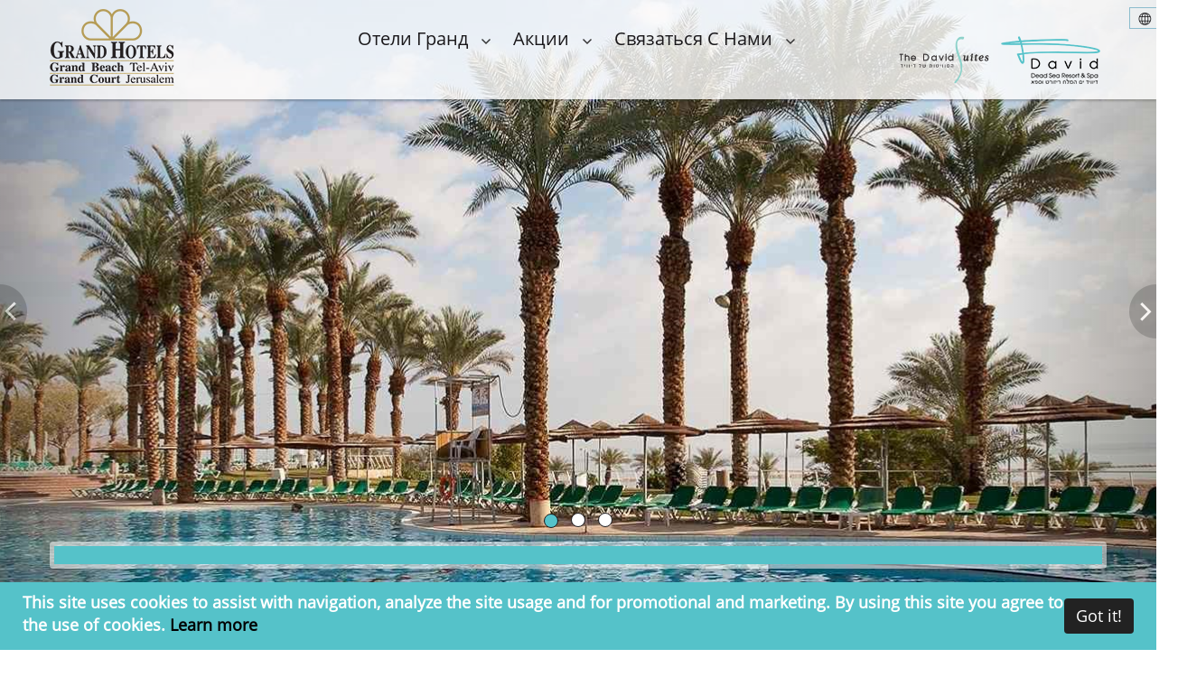

--- FILE ---
content_type: text/html; charset=utf-8
request_url: https://russian.grandhotels-israel.com/david-dead-sea-hotel-reviews
body_size: 15010
content:


<!DOCTYPE html>
<html lang="ru" dir="ltr" prefix="og:http://ogp.me/ns#">
<head>
	<title>Отзывы гостей</title>
	<meta name="robots" content="index,follow" />
	<meta http-equiv="content-type" content="text/html; charset=UTF-8" />
	<meta name="author" content="Отели Гранд" />
	<meta name="viewport" content="user-scalable=1, width=device-width,initial-scale=1, maximum-scale=1.0, user-scalable=0">
	<meta name="rating" content="general" />
	<meta name="audience" content="all" />
	<meta name="description" content="" />
	<meta name="keywords" content="" />
	<meta name="distribution" content="Global" />
	<meta name="generator" content="Simplex Hotel Marketing Ltd." />
	<meta name="page-topic" content="hotel" />
	<meta name="resource-type" content="document" />
	<meta http-equiv="X-UA-Compatible" content="IE=edge">
	<meta name="http-equiv" content="ru" http-equiv="content-language" />
	<meta name="copyright" content="Отели Гранд" />
	<meta property="og:image" content="https://www.grandhotels.co.il/Content/images/logo.png" />
	<meta property="og:url" content="https://russian.grandhotels-israel.com/" />
	<meta property="og:site_name" content="Отели Гранд" />
	<meta property="og:locale" content="ru-RU" />
	<meta property="og:type" content="website" />
	<meta property="og:title" content="Отзывы гостей" />
	<meta property="og:description" content="" />

	<base href="https://russian.grandhotels-israel.com/" />
	<link href="/favicon.ico" rel="shortcut icon" />
	<link rel="canonical" href="https://russian.grandhotels-israel.com/david-dead-sea-hotel-reviews" />
		<link href="/Content/main-ltr.min.css?ver=2.31" rel="stylesheet" />
	
</head>
<body class="ltr lang-rus ">
            <!-- Google Tag Manager -->
        <script>
            (function (w, d, s, l, i) {
                w[l] = w[l] || []; w[l].push({
                    'gtm.start':
                        new Date().getTime(), event: 'gtm.js'
                }); var f = d.getElementsByTagName(s)[0],
                    j = d.createElement(s), dl = l != 'dataLayer' ? '&l=' + l : ''; j.async = true; j.src =
                        'https://www.googletagmanager.com/gtm.js?id=' + i + dl; f.parentNode.insertBefore(j, f);
            })(window, document, 'script', 'dataLayer', 'GTM-WVPBPT');
        </script>
        <!-- End Google Tag Manager -->
        <!-- Google Tag Manager (noscript) -->
        <noscript>
            <iframe src="https://www.googletagmanager.com/ns.html?id=GTM-WVPBPT"
                    height="0" width="0" style="display:none;visibility:hidden"></iframe>
        </noscript>
        <!-- End Google Tag Manager (noscript) -->

    <script>
        function gtag_report_conversion(url) {
            var callback = function () {
                if (typeof (url) != 'undefined') {
                    window.location = url;
                }
            };
            gtag('event', 'conversion', {
                'send_to': $(this).data("adLabel"),
                'event_callback': callback
            });
            return false;
        }
    </script>

    <!-- MENU -->
    <header class="access-header">
        
<nav class="navbar navbar-default ">
    <div class="container relative">
            <div class="nav-logo-holder" onclick="document.getElementById('logo-link').click()">
                <a href="https://russian.grandhotels-israel.com/" id="logo-link" name="Отели Гранд" title="Отели Гранд"></a>
            </div>
                <!-- Collect the nav links, forms, and other content for toggling -->

        <div class="collapse navbar-collapse access-main-menu" id="main-menu">
            <ul class="nav navbar-nav">
                            <li class="dropdown text-capitalize" href="#">
                                <a class="no-href" >
                                    <span class="node-name"> Отели Гранд</span>
                                </a>
                                    <ul class="dropdown-menu collapse firstlevel">
                                            <li>
                                                <a href="https://russian.grandhotels-israel.com/grand-court-hotel-jerusalem" class="secondlevelchildFirsta">Гранд Корт Иерусалим</a>
                                            </li>
                                            <li>
                                                <a href="https://russian.grandhotels-israel.com/grand-beach-hotel-tel-aviv" class="secondlevelchildFirsta">Гранд Бич Тель-Авив</a>
                                            </li>
                                            <li>
                                                <a href="https://russian.grandhotels-israel.com/david-dead-sea-hotel" class="secondlevelchildFirsta">Дэвид Мертвое море</a>
                                            </li>
                                    </ul>
                            </li>
                            <li class="dropdown text-capitalize" href="#">
                                <a class="no-href" >
                                    <span class="node-name"> Акции</span>
                                </a>
                                    <ul class="dropdown-menu collapse firstlevel">
                                            <li>
                                                <a href="https://russian.grandhotels-israel.com/grand-court-hotel-jerusalem-deals" class="secondlevelchildFirsta">Акции в Иерусалиме</a>
                                            </li>
                                            <li>
                                                <a href="https://russian.grandhotels-israel.com/grand-beach-hotel-tel-aviv-deals" class="secondlevelchildFirsta">Акции в Тель Авиве</a>
                                            </li>
                                            <li>
                                                <a href="https://russian.grandhotels-israel.com/david-dead-sea-hotel-deals" class="secondlevelchildFirsta">Акции в Мертвом Море</a>
                                            </li>
                                    </ul>
                            </li>
                            <li class="dropdown text-capitalize" href="#">
                                <a class="" href="https://russian.grandhotels-israel.com/contact-us">
                                    <span class="node-name"> Связаться с нами</span>
                                </a>
                                    <ul class="dropdown-menu collapse firstlevel">
                                            <li>
                                                <a href="https://russian.grandhotels-israel.com/grand-court-hotel-jerusalem-contact-us" class="secondlevelchildFirsta">Гранд Корт Иерусалим</a>
                                            </li>
                                            <li>
                                                <a href="https://russian.grandhotels-israel.com/grand-beach-hotel-tel-aviv" class="secondlevelchildFirsta">Гранд Бич Тель-Авив</a>
                                            </li>
                                            <li>
                                                <a href="https://russian.grandhotels-israel.com/david-dead-sea-hotel-contact-us" class="secondlevelchildFirsta">David Dead Sea Resort &amp; Spa</a>
                                            </li>
                                    </ul>
                            </li>
            </ul>
            <ul class="extra-nav-items">
                    <li class="flags-container relative" tabindex="1">
                        <div class="input-group-btn select" id="select1">
                            <button type="button" class="btn btn-default dropdown-toggle" data-toggle="dropdown" aria-expanded="false">
                                <span class="globe-icon"></span>

                                <span class="lang-name">Pусский
</span>
                            </button>
                            <ul class="dropdown-menu option" role="menu">
                                    <li>
                                        <a href="https://www.grandhotels-israel.com/" data-domain="https://www.grandhotels-israel.com/" title="English" class="lang-redirect blue-text" data-lang="eng">
                                            English
                                        </a>
                                    </li>
                                    <li>
                                        <a href="https://www.grandhotels.co.il/" data-domain="https://www.grandhotels.co.il/" title="עברית" class="lang-redirect blue-text" data-lang="heb">
                                            עברית
                                        </a>
                                    </li>
                                    <li>
                                        <a href="https://www.grandhotels-israel.com/info-page-chinese" data-domain="https://www.grandhotels-israel.com/info-page-chinese" title="中文" class="lang-redirect blue-text" data-lang="chn">
                                            中文
                                        </a>
                                    </li>
                            </ul>
                        </div>
                    </li>
                <li class="currency-select-holder">
                    <div id="currency-select-holder"></div>
                </li>
            </ul>
        </div>


            <div class=" alt-nav-logo-holder ">
                <a href="david-dead-sea-hotel-suites" id="logo-link3" name="Отели Гранд" title="Отели Гранд">

                    <img src="https://russian.grandhotels-israel.com//content/images/suites-logo-new.png" />

                </a>
                <a href="david-dead-sea-hotel" id="logo-link2" name="Отели Гранд" title="Отели Гранд">

                    <img src="https://russian.grandhotels-israel.com//content/images/davidlogo.png" />
                </a>

            </div>

    </div>
</nav>
        <!-- Modal -->
    </header>
    <!-- END  MENU-->
    <section class="site-main-content">
        
<div class='content first'>
    <div class="slider">
        

	<div class="access-slider">
			<div class="slider-content section relative navi-section hidden-xs hidden-sm">
				
<div id="carousel-slider" class="carousel slide main-slider" data-interval="5000" data-ride="carousel">
	<!-- Indicators -->
	<div class="carousel-indicators-holder">
			<ol class="carousel-indicators ">
					<li data-target="#carousel-slider" data-slide-to="0" class=" active"></li>
					<li data-target="#carousel-slider" data-slide-to="1" class=""></li>
					<li data-target="#carousel-slider" data-slide-to="2" class=""></li>
			</ol>
	</div>
	<!-- Wrapper for slides -->
	<div class="carousel-inner" role="listbox">
			<div class="item active">
									<img class="whole-width center-block lazyload" data-src="https://www.grandhotels.co.il/octopus/Upload/images/Pages/david-pool.jpg.jpg" alt="Дэвид Мертвое море" />
			</div>
			<div class="item">
									<img class="whole-width center-block lazyload" data-src="https://www.grandhotels.co.il/octopus/Upload/images/Pages/new-esim.png" alt="Дэвид Мертвое море" />
			</div>
			<div class="item">
									<img class="whole-width center-block lazyload" data-src="https://www.grandhotels.co.il/octopus/Upload/images/Pages/1920-653-long-stay.jpg.jpg" alt="Дэвид Мертвое море" />
			</div>
	</div>
		<!-- Controls -->
		<a class="left carousel-control" href="#carousel-slider" role="button" data-slide="prev">
			<span class="glyphicon glyphicon-chevron-left" aria-hidden="true"></span>
			<span class="sr-only">Previous</span>
		</a>
		<a class="right carousel-control" href="#carousel-slider" role="button" data-slide="next">
			<span class="glyphicon glyphicon-chevron-right" aria-hidden="true"></span>
			<span class="sr-only">Next</span>
		</a>
</div>

			</div>
					<div class="slider-content section relative navi-section hidden-md hidden-lg">
				
<div id="carousel-mobile-slider" class="carousel slide main-slider" data-interval="5000" data-ride="carousel">
	<!-- Indicators -->
	<div class="carousel-indicators-holder">
			<ol class="carousel-indicators ">
					<li data-target="#carousel-mobile-slider" data-slide-to="0" class=" active"></li>
					<li data-target="#carousel-mobile-slider" data-slide-to="1" class=""></li>
			</ol>
	</div>
	<!-- Wrapper for slides -->
	<div class="carousel-inner" role="listbox">
			<div class="item active">
									<img class="whole-width center-block lazyload" data-src="https://www.grandhotels.co.il/octopus/Upload/images/Pages/david-pool-3-.jpg.jpg" alt="Дэвид Мертвое море" />
			</div>
			<div class="item">
									<img class="whole-width center-block lazyload" data-src="https://www.grandhotels.co.il/octopus/Upload/images/Pages/grand-hotels-esim-m.jpg" alt="Дэвид Мертвое море" />
			</div>
	</div>
		<!-- Controls -->
		<a class="left carousel-control" href="#carousel-mobile-slider" role="button" data-slide="prev">
			<span class="glyphicon glyphicon-chevron-left" aria-hidden="true"></span>
			<span class="sr-only">Previous</span>
		</a>
		<a class="right carousel-control" href="#carousel-mobile-slider" role="button" data-slide="next">
			<span class="glyphicon glyphicon-chevron-right" aria-hidden="true"></span>
			<span class="sr-only">Next</span>
		</a>
</div>

			</div>
	</div>

	<!--Engine-->
	<div class="container engine-container access-engine" style="z-index:1">
		<div id="close-calendar-button" class="hidden">
		</div>
		<div class="row">



    <div class="be-container justify-content-center align-items-center flex-column flex-lg-row">
        
        <div class="eng-box">
            <div class="be-header hidden-xs hidden-sm"></div>
            <div id="simplex-booking-engine" data-chainid="57" data-lang="ru"  data-propertyid=10179 >
            </div>
        </div>
       

    </div>

		</div>
	</div>

    </div>
    <div class="hotel-top-content">
        <div class="container">
            <div class="bread-crumbs"><ol itemscope itemtype="http://schema.org/BreadcrumbList"><li itemprop="itemListElement" itemscope class="not-active" itemtype="http://schema.org/ListItem"><a href="https://russian.grandhotels-israel.com/" itemprop="item"><span itemprop="name">Сеть отелей Гранд, Израиль</span></a></li><li itemprop="itemListElement" itemscope class="not-active" itemtype="http://schema.org/ListItem"><a href="https://russian.grandhotels-israel.com/david-dead-sea-hotel" itemprop="item"><span itemprop="name">Дэвид Мертвое море</span></a></li><li itemprop="itemListElement" itemscope class="last" itemtype="http://schema.org/ListItem"><span itemprop="name">Отзывы гостей</span></li></ol></div>
        </div>
        <div class="hotel-menu">
            <div class="hotel-header-mobile-title">
                <nav class="navbar-default navbar-hotel">
                    <!-- Brand and toggle get grouped for better mobile display -->
                    <div class="navbar-header text-center">
                            <button id="ChangeToggle" type="button" class="navbar-toggle collapsed" data-toggle="collapse" data-target="#hotel-menu">
                                <div id="navbar-hamburger">
                                    <span class="sr-only">Toggle navigation</span>
                                    <span class="icon-bar"></span>
                                    <span class="icon-bar"></span>
                                    <span class="icon-bar"></span>
                                </div>
                                <div id="navbar-close" class="hidden">
                                </div>
                            </button>
                        <h1>Отзывы гостей</h1>
                    </div>
                        <div class="collapse navbar-collapse" id="hotel-menu">
                            <div class="container">
                                <ul class="nav navbar-nav">
                                    <li><a class="reg-menu" href="https://russian.grandhotels-israel.com/david-dead-sea-hotel">О нас</a></li>
                                        <li><a class="reg-menu" href="https://russian.grandhotels-israel.com/david-dead-sea-hotel-deals">Акции</a></li>
                                        <li><a class="reg-menu" href="https://russian.grandhotels-israel.com/david-dead-sea-hotel-accommodations">Номера</a></li>
                                        <li><a class="reg-menu" href="https://russian.grandhotels-israel.com/david-dead-sea-hotel-suites">David’s Suites</a></li>
                                        <li><a class="reg-menu" href="https://russian.grandhotels-israel.com/david-dead-sea-hotel-facilities">Услуги</a></li>
                                        <li><a class="reg-menu" href="https://russian.grandhotels-israel.com/david-dead-sea-hotel-spa">Спа</a></li>
                                        <li><a class="reg-menu" href="https://russian.grandhotels-israel.com/david-dead-sea-hotel-conferences-and-events">Конференции и мероприятия</a></li>
                                        <li><a class="reg-menu" href="https://russian.grandhotels-israel.com/david-dead-sea-hotel-contact-us">Kонтакт</a></li>
                                        <li><a class="reg-menu" href="https://russian.grandhotels-israel.com/david-dead-sea-hotel-gallery">Галерея</a></li>
                                        <li><a class="active" href="https://russian.grandhotels-israel.com/david-dead-sea-hotel-reviews">Отзывы гостей</a></li>
                                </ul>
                            </div>
                        </div>
                </nav>
            </div>
        </div>
    </div>
    <div class="container">
        <section class="reviews-header">
            <div class="avg-resort-box resort-review">
                <span itemprop="name" class="hidden">Дэвид  Отель</span>
                <span class="hidden" itemprop="ratingCount">Simplex.Reviews.GuestReviews!=null ? Model.GuestReviewObj.TotalCount:0</span>
                <div class="accordion content-container col-md-5">
                    <div class="accordion-group">
                        <div id="review-resort" class="accordion-body room-rate-accordion">
                            <div class="accordion-inner">
                                <div class="reviews-summary average-rate-scores clearfix">
                                                <div class="review-row clearfix">
                                                    <div class="row-header">
                                                        Value for money
                                                    </div>
                                                    <div class="review-score">
                                                        <span class="score-icons">
                                                                <i></i>
                                                                <i></i>
                                                                <i></i>
                                                                <i></i>
                                                                <i></i>
                                                            <span class="active-score overflow-hidden" style="width:93&#39;9%;">
                                                                    <i></i>
                                                                    <i></i>
                                                                    <i></i>
                                                                    <i></i>
                                                                    <i></i>
                                                            </span>
                                                        </span>
                                                    </div>
                                                    <div class="review-rate red">
                                                        <span class="review-text bold">
                                                            4'7
                                                        </span>
                                                    </div>
                                                </div>
                                                <div class="review-row clearfix">
                                                    <div class="row-header">
                                                        Cleaning
                                                    </div>
                                                    <div class="review-score">
                                                        <span class="score-icons">
                                                                <i></i>
                                                                <i></i>
                                                                <i></i>
                                                                <i></i>
                                                                <i></i>
                                                            <span class="active-score overflow-hidden" style="width:93&#39;7%;">
                                                                    <i></i>
                                                                    <i></i>
                                                                    <i></i>
                                                                    <i></i>
                                                                    <i></i>
                                                            </span>
                                                        </span>
                                                    </div>
                                                    <div class="review-rate red">
                                                        <span class="review-text bold">
                                                            4'7
                                                        </span>
                                                    </div>
                                                </div>
                                                <div class="review-row clearfix">
                                                    <div class="row-header">
                                                        Food
                                                    </div>
                                                    <div class="review-score">
                                                        <span class="score-icons">
                                                                <i></i>
                                                                <i></i>
                                                                <i></i>
                                                                <i></i>
                                                                <i></i>
                                                            <span class="active-score overflow-hidden" style="width:94&#39;1%;">
                                                                    <i></i>
                                                                    <i></i>
                                                                    <i></i>
                                                                    <i></i>
                                                                    <i></i>
                                                            </span>
                                                        </span>
                                                    </div>
                                                    <div class="review-rate red">
                                                        <span class="review-text bold">
                                                            4'7
                                                        </span>
                                                    </div>
                                                </div>
                                                <div class="review-row clearfix">
                                                    <div class="row-header">
                                                        Service Quality
                                                    </div>
                                                    <div class="review-score">
                                                        <span class="score-icons">
                                                                <i></i>
                                                                <i></i>
                                                                <i></i>
                                                                <i></i>
                                                                <i></i>
                                                            <span class="active-score overflow-hidden" style="width:95&#39;5%;">
                                                                    <i></i>
                                                                    <i></i>
                                                                    <i></i>
                                                                    <i></i>
                                                                    <i></i>
                                                            </span>
                                                        </span>
                                                    </div>
                                                    <div class="review-rate red">
                                                        <span class="review-text bold">
                                                            4'8
                                                        </span>
                                                    </div>
                                                </div>
                                                <div class="review-row clearfix">
                                                    <div class="row-header">
                                                        Rooms
                                                    </div>
                                                    <div class="review-score">
                                                        <span class="score-icons">
                                                                <i></i>
                                                                <i></i>
                                                                <i></i>
                                                                <i></i>
                                                                <i></i>
                                                            <span class="active-score overflow-hidden" style="width:94&#39;5%;">
                                                                    <i></i>
                                                                    <i></i>
                                                                    <i></i>
                                                                    <i></i>
                                                                    <i></i>
                                                            </span>
                                                        </span>
                                                    </div>
                                                    <div class="review-rate red">
                                                        <span class="review-text bold">
                                                            4'7
                                                        </span>
                                                    </div>
                                                </div>
                                </div>
                            </div>
                        </div>
                        <div class="see-more-container">
                            <a class="hidden-md hidden-lg see-more-toggle" data-toggle="collapse" href="#review-resort" data-alttext=""></a>
                        </div>
                    </div>
                </div>
                <a href="david-dead-sea-hotel-add-review" class="btnAddrev bold transition-fade">+ Добавить отзыв</a>
            </div>
        </section>
        <section class="all-reviews">
            <div id="reviews-page" class="pagination-page active-page">
                        <div class="all-review-box bottom-dash row" itemscope itemtype="http://schema.org/Review">
                            <div class="col-md-3">
                                <span class="review-title hidden" itemprop="itemReviewed" itemscope itemtype="https://schema.org/Hotel">
                                    <span class="hidden" itemprop="name">Дэвид  Отель</span>
                                    
                                    <span class="hotel-icon-3"></span>
                                    <i>"</i><i>"</i>
                                </span>
                                <div class="review-date clearfix">
                                    10/09/2019
                                </div>
                                <div class="reviewr-name" itemprop="author" itemscope itemtype="http://schema.org/Person">
                                    <span itemprop="name">Izabela W.</span>
                                </div>
                                <div class="review-rate">
                                    <span class="review-text red bold" itemprop="reviewRating" itemscope itemtype="http://schema.org/Rating">
                                        <span itemprop="ratingValue">4'0</span>/<span itemprop="bestRating">5</span>
                                    </span>
                                    <div class="review-score">
                                        <span class="score-icons">
                                                <i></i>
                                                <i></i>
                                                <i></i>
                                                <i></i>
                                                <i></i>
                                            <span class="active-score overflow-hidden" style="width:80&#39;0%;">
                                                    <i></i>
                                                    <i></i>
                                                    <i></i>
                                                    <i></i>
                                                    <i></i>
                                            </span>
                                        </span>
                                    </div>
                                </div>
                            </div>
                            <div class="col-md-9">
                                <div class="review-content">
                                    <div class="review-tail hidden-sm hidden-xs"></div>
                                    <div class="cut-text" data-height="150" data-after="<a class='readmore' onclick='MainJsLogic.ToggleCutText(this,event)' data-hide=')'>Подробнее</a>">
                                        
                                    </div>
                                </div>
                            </div>
                        </div>
                        <div class="all-review-box bottom-dash row" itemscope itemtype="http://schema.org/Review">
                            <div class="col-md-3">
                                <span class="review-title hidden" itemprop="itemReviewed" itemscope itemtype="https://schema.org/Hotel">
                                    <span class="hidden" itemprop="name">Дэвид  Отель</span>
                                    
                                    <span class="hotel-icon-3"></span>
                                    <i>"</i>מלון מדהים<i>"</i>
                                </span>
                                <div class="review-date clearfix">
                                    05/09/2019
                                </div>
                                <div class="reviewr-name" itemprop="author" itemscope itemtype="http://schema.org/Person">
                                    <span itemprop="name">daria z.</span>
                                </div>
                                <div class="review-rate">
                                    <span class="review-text red bold" itemprop="reviewRating" itemscope itemtype="http://schema.org/Rating">
                                        <span itemprop="ratingValue">5'0</span>/<span itemprop="bestRating">5</span>
                                    </span>
                                    <div class="review-score">
                                        <span class="score-icons">
                                                <i></i>
                                                <i></i>
                                                <i></i>
                                                <i></i>
                                                <i></i>
                                            <span class="active-score overflow-hidden" style="width:100&#39;0%;">
                                                    <i></i>
                                                    <i></i>
                                                    <i></i>
                                                    <i></i>
                                                    <i></i>
                                            </span>
                                        </span>
                                    </div>
                                </div>
                            </div>
                            <div class="col-md-9">
                                <div class="review-content">
                                    <div class="review-tail hidden-sm hidden-xs"></div>
                                    <div class="cut-text" data-height="150" data-after="<a class='readmore' onclick='MainJsLogic.ToggleCutText(this,event)' data-hide=')'>Подробнее</a>">
                                        נהננו מאוד מהחופשה . חדרים נקיים וגדולים , ארוחות מגוונות , צוות מדהים שדאג שהחופשה שלנו תהיה מושלמת ! 
                                    </div>
                                </div>
                            </div>
                        </div>
                        <div class="all-review-box bottom-dash row" itemscope itemtype="http://schema.org/Review">
                            <div class="col-md-3">
                                <span class="review-title hidden" itemprop="itemReviewed" itemscope itemtype="https://schema.org/Hotel">
                                    <span class="hidden" itemprop="name">Дэвид  Отель</span>
                                    
                                    <span class="hotel-icon-3"></span>
                                    <i>"</i><i>"</i>
                                </span>
                                <div class="review-date clearfix">
                                    14/08/2019
                                </div>
                                <div class="reviewr-name" itemprop="author" itemscope itemtype="http://schema.org/Person">
                                    <span itemprop="name">David G.</span>
                                </div>
                                <div class="review-rate">
                                    <span class="review-text red bold" itemprop="reviewRating" itemscope itemtype="http://schema.org/Rating">
                                        <span itemprop="ratingValue">4'0</span>/<span itemprop="bestRating">5</span>
                                    </span>
                                    <div class="review-score">
                                        <span class="score-icons">
                                                <i></i>
                                                <i></i>
                                                <i></i>
                                                <i></i>
                                                <i></i>
                                            <span class="active-score overflow-hidden" style="width:80&#39;0%;">
                                                    <i></i>
                                                    <i></i>
                                                    <i></i>
                                                    <i></i>
                                                    <i></i>
                                            </span>
                                        </span>
                                    </div>
                                </div>
                            </div>
                            <div class="col-md-9">
                                <div class="review-content">
                                    <div class="review-tail hidden-sm hidden-xs"></div>
                                    <div class="cut-text" data-height="150" data-after="<a class='readmore' onclick='MainJsLogic.ToggleCutText(this,event)' data-hide=')'>Подробнее</a>">
                                        
                                    </div>
                                </div>
                            </div>
                        </div>
                        <div class="all-review-box bottom-dash row" itemscope itemtype="http://schema.org/Review">
                            <div class="col-md-3">
                                <span class="review-title hidden" itemprop="itemReviewed" itemscope itemtype="https://schema.org/Hotel">
                                    <span class="hidden" itemprop="name">Дэвид  Отель</span>
                                    
                                    <span class="hotel-icon-3"></span>
                                    <i>"</i><i>"</i>
                                </span>
                                <div class="review-date clearfix">
                                    25/07/2019
                                </div>
                                <div class="reviewr-name" itemprop="author" itemscope itemtype="http://schema.org/Person">
                                    <span itemprop="name">Stephanus M.</span>
                                </div>
                                <div class="review-rate">
                                    <span class="review-text red bold" itemprop="reviewRating" itemscope itemtype="http://schema.org/Rating">
                                        <span itemprop="ratingValue">5'0</span>/<span itemprop="bestRating">5</span>
                                    </span>
                                    <div class="review-score">
                                        <span class="score-icons">
                                                <i></i>
                                                <i></i>
                                                <i></i>
                                                <i></i>
                                                <i></i>
                                            <span class="active-score overflow-hidden" style="width:100&#39;0%;">
                                                    <i></i>
                                                    <i></i>
                                                    <i></i>
                                                    <i></i>
                                                    <i></i>
                                            </span>
                                        </span>
                                    </div>
                                </div>
                            </div>
                            <div class="col-md-9">
                                <div class="review-content">
                                    <div class="review-tail hidden-sm hidden-xs"></div>
                                    <div class="cut-text" data-height="150" data-after="<a class='readmore' onclick='MainJsLogic.ToggleCutText(this,event)' data-hide=')'>Подробнее</a>">
                                        
                                    </div>
                                </div>
                            </div>
                        </div>
                        <div class="all-review-box bottom-dash row" itemscope itemtype="http://schema.org/Review">
                            <div class="col-md-3">
                                <span class="review-title hidden" itemprop="itemReviewed" itemscope itemtype="https://schema.org/Hotel">
                                    <span class="hidden" itemprop="name">Дэвид  Отель</span>
                                    
                                    <span class="hotel-icon-3"></span>
                                    <i>"</i>Nice holidays<i>"</i>
                                </span>
                                <div class="review-date clearfix">
                                    07/06/2019
                                </div>
                                <div class="reviewr-name" itemprop="author" itemscope itemtype="http://schema.org/Person">
                                    <span itemprop="name">NATALYA  G.</span>
                                </div>
                                <div class="review-rate">
                                    <span class="review-text red bold" itemprop="reviewRating" itemscope itemtype="http://schema.org/Rating">
                                        <span itemprop="ratingValue">5'0</span>/<span itemprop="bestRating">5</span>
                                    </span>
                                    <div class="review-score">
                                        <span class="score-icons">
                                                <i></i>
                                                <i></i>
                                                <i></i>
                                                <i></i>
                                                <i></i>
                                            <span class="active-score overflow-hidden" style="width:100&#39;0%;">
                                                    <i></i>
                                                    <i></i>
                                                    <i></i>
                                                    <i></i>
                                                    <i></i>
                                            </span>
                                        </span>
                                    </div>
                                </div>
                            </div>
                            <div class="col-md-9">
                                <div class="review-content">
                                    <div class="review-tail hidden-sm hidden-xs"></div>
                                    <div class="cut-text" data-height="150" data-after="<a class='readmore' onclick='MainJsLogic.ToggleCutText(this,event)' data-hide=')'>Подробнее</a>">
                                        Big and beautiful, not new,clean room. Great breakfast and dinner. Good beach, but toilets are closed until 8-30  and after 17.
                                    </div>
                                </div>
                            </div>
                        </div>
                        <div class="all-review-box bottom-dash row" itemscope itemtype="http://schema.org/Review">
                            <div class="col-md-3">
                                <span class="review-title hidden" itemprop="itemReviewed" itemscope itemtype="https://schema.org/Hotel">
                                    <span class="hidden" itemprop="name">Дэвид  Отель</span>
                                    
                                    <span class="hotel-icon-3"></span>
                                    <i>"</i><i>"</i>
                                </span>
                                <div class="review-date clearfix">
                                    02/06/2019
                                </div>
                                <div class="reviewr-name" itemprop="author" itemscope itemtype="http://schema.org/Person">
                                    <span itemprop="name">Arthur J.</span>
                                </div>
                                <div class="review-rate">
                                    <span class="review-text red bold" itemprop="reviewRating" itemscope itemtype="http://schema.org/Rating">
                                        <span itemprop="ratingValue">5'0</span>/<span itemprop="bestRating">5</span>
                                    </span>
                                    <div class="review-score">
                                        <span class="score-icons">
                                                <i></i>
                                                <i></i>
                                                <i></i>
                                                <i></i>
                                                <i></i>
                                            <span class="active-score overflow-hidden" style="width:100&#39;0%;">
                                                    <i></i>
                                                    <i></i>
                                                    <i></i>
                                                    <i></i>
                                                    <i></i>
                                            </span>
                                        </span>
                                    </div>
                                </div>
                            </div>
                            <div class="col-md-9">
                                <div class="review-content">
                                    <div class="review-tail hidden-sm hidden-xs"></div>
                                    <div class="cut-text" data-height="150" data-after="<a class='readmore' onclick='MainJsLogic.ToggleCutText(this,event)' data-hide=')'>Подробнее</a>">
                                        
                                    </div>
                                </div>
                            </div>
                        </div>
                        <div class="all-review-box bottom-dash row" itemscope itemtype="http://schema.org/Review">
                            <div class="col-md-3">
                                <span class="review-title hidden" itemprop="itemReviewed" itemscope itemtype="https://schema.org/Hotel">
                                    <span class="hidden" itemprop="name">Дэвид  Отель</span>
                                    
                                    <span class="hotel-icon-3"></span>
                                    <i>"</i>Best hotel<i>"</i>
                                </span>
                                <div class="review-date clearfix">
                                    30/05/2019
                                </div>
                                <div class="reviewr-name" itemprop="author" itemscope itemtype="http://schema.org/Person">
                                    <span itemprop="name">Gaby B.</span>
                                </div>
                                <div class="review-rate">
                                    <span class="review-text red bold" itemprop="reviewRating" itemscope itemtype="http://schema.org/Rating">
                                        <span itemprop="ratingValue">5'0</span>/<span itemprop="bestRating">5</span>
                                    </span>
                                    <div class="review-score">
                                        <span class="score-icons">
                                                <i></i>
                                                <i></i>
                                                <i></i>
                                                <i></i>
                                                <i></i>
                                            <span class="active-score overflow-hidden" style="width:100&#39;0%;">
                                                    <i></i>
                                                    <i></i>
                                                    <i></i>
                                                    <i></i>
                                                    <i></i>
                                            </span>
                                        </span>
                                    </div>
                                </div>
                            </div>
                            <div class="col-md-9">
                                <div class="review-content">
                                    <div class="review-tail hidden-sm hidden-xs"></div>
                                    <div class="cut-text" data-height="150" data-after="<a class='readmore' onclick='MainJsLogic.ToggleCutText(this,event)' data-hide=')'>Подробнее</a>">
                                        Stayed at hotel for 5 days. Each day was better than other. Food was excellent, breakfast was plenty. Dinner was different each night and the deserts special.
The pool area is best I have seen, and the Dead Sea pool brilliant.

The staff were helpful and friendly with nothing too much. Well worth a visit
                                    </div>
                                </div>
                            </div>
                        </div>
                        <div class="all-review-box bottom-dash row" itemscope itemtype="http://schema.org/Review">
                            <div class="col-md-3">
                                <span class="review-title hidden" itemprop="itemReviewed" itemscope itemtype="https://schema.org/Hotel">
                                    <span class="hidden" itemprop="name">Дэвид  Отель</span>
                                    
                                    <span class="hotel-icon-3"></span>
                                    <i>"</i>Wonderful experience!!!<i>"</i>
                                </span>
                                <div class="review-date clearfix">
                                    08/05/2019
                                </div>
                                <div class="reviewr-name" itemprop="author" itemscope itemtype="http://schema.org/Person">
                                    <span itemprop="name">Josefina G.</span>
                                </div>
                                <div class="review-rate">
                                    <span class="review-text red bold" itemprop="reviewRating" itemscope itemtype="http://schema.org/Rating">
                                        <span itemprop="ratingValue">5'0</span>/<span itemprop="bestRating">5</span>
                                    </span>
                                    <div class="review-score">
                                        <span class="score-icons">
                                                <i></i>
                                                <i></i>
                                                <i></i>
                                                <i></i>
                                                <i></i>
                                            <span class="active-score overflow-hidden" style="width:100&#39;0%;">
                                                    <i></i>
                                                    <i></i>
                                                    <i></i>
                                                    <i></i>
                                                    <i></i>
                                            </span>
                                        </span>
                                    </div>
                                </div>
                            </div>
                            <div class="col-md-9">
                                <div class="review-content">
                                    <div class="review-tail hidden-sm hidden-xs"></div>
                                    <div class="cut-text" data-height="150" data-after="<a class='readmore' onclick='MainJsLogic.ToggleCutText(this,event)' data-hide=')'>Подробнее</a>">
                                        We have a wonderful time at this Beautiful Hotel. Thank you so much!!!
                                    </div>
                                </div>
                            </div>
                        </div>
                        <div class="all-review-box bottom-dash row" itemscope itemtype="http://schema.org/Review">
                            <div class="col-md-3">
                                <span class="review-title hidden" itemprop="itemReviewed" itemscope itemtype="https://schema.org/Hotel">
                                    <span class="hidden" itemprop="name">Дэвид  Отель</span>
                                    
                                    <span class="hotel-icon-3"></span>
                                    <i>"</i>Great Resort<i>"</i>
                                </span>
                                <div class="review-date clearfix">
                                    21/04/2019
                                </div>
                                <div class="reviewr-name" itemprop="author" itemscope itemtype="http://schema.org/Person">
                                    <span itemprop="name">Gail Z.</span>
                                </div>
                                <div class="review-rate">
                                    <span class="review-text red bold" itemprop="reviewRating" itemscope itemtype="http://schema.org/Rating">
                                        <span itemprop="ratingValue">4'0</span>/<span itemprop="bestRating">5</span>
                                    </span>
                                    <div class="review-score">
                                        <span class="score-icons">
                                                <i></i>
                                                <i></i>
                                                <i></i>
                                                <i></i>
                                                <i></i>
                                            <span class="active-score overflow-hidden" style="width:80&#39;0%;">
                                                    <i></i>
                                                    <i></i>
                                                    <i></i>
                                                    <i></i>
                                                    <i></i>
                                            </span>
                                        </span>
                                    </div>
                                </div>
                            </div>
                            <div class="col-md-9">
                                <div class="review-content">
                                    <div class="review-tail hidden-sm hidden-xs"></div>
                                    <div class="cut-text" data-height="150" data-after="<a class='readmore' onclick='MainJsLogic.ToggleCutText(this,event)' data-hide=')'>Подробнее</a>">
                                        We enjoyed our stay being so close to the Dead Sea.  Delicious breakfast and comfortable rooms.
                                    </div>
                                </div>
                            </div>
                        </div>
                        <div class="all-review-box bottom-dash row" itemscope itemtype="http://schema.org/Review">
                            <div class="col-md-3">
                                <span class="review-title hidden" itemprop="itemReviewed" itemscope itemtype="https://schema.org/Hotel">
                                    <span class="hidden" itemprop="name">Дэвид  Отель</span>
                                    
                                    <span class="hotel-icon-3"></span>
                                    <i>"</i><i>"</i>
                                </span>
                                <div class="review-date clearfix">
                                    18/04/2019
                                </div>
                                <div class="reviewr-name" itemprop="author" itemscope itemtype="http://schema.org/Person">
                                    <span itemprop="name">Niklas E.</span>
                                </div>
                                <div class="review-rate">
                                    <span class="review-text red bold" itemprop="reviewRating" itemscope itemtype="http://schema.org/Rating">
                                        <span itemprop="ratingValue">5'0</span>/<span itemprop="bestRating">5</span>
                                    </span>
                                    <div class="review-score">
                                        <span class="score-icons">
                                                <i></i>
                                                <i></i>
                                                <i></i>
                                                <i></i>
                                                <i></i>
                                            <span class="active-score overflow-hidden" style="width:100&#39;0%;">
                                                    <i></i>
                                                    <i></i>
                                                    <i></i>
                                                    <i></i>
                                                    <i></i>
                                            </span>
                                        </span>
                                    </div>
                                </div>
                            </div>
                            <div class="col-md-9">
                                <div class="review-content">
                                    <div class="review-tail hidden-sm hidden-xs"></div>
                                    <div class="cut-text" data-height="150" data-after="<a class='readmore' onclick='MainJsLogic.ToggleCutText(this,event)' data-hide=')'>Подробнее</a>">
                                        
                                    </div>
                                </div>
                            </div>
                        </div>
            </div>
        </section>
    </div>
</div>

    </section>
    
    <div class="content footer-container access-footer">
        <div class="container">
            <div class="row">
                <div class="col-md-8">
<style type="text/css">
@media screen and (max-width: 992px) {
  
  .container #booking-engine-holder.showinmobile {
    display: block;
    opacity: 1;
    left: 0;
    right: 0;
    z-index: 999;
    position: fixed;
    height: 330px;
    top: -80px;
}
  body .container #booking-engine-holder.showinmobile {
    bottom: -10px;
    top: auto;
}
}
@media screen and (min-width: 992px) {
    .extra-nav-items li.flags-container {
            margin-right: -110px;
    }
}</style>
<div class="footer-grand">
	<div class="row">
		<div class="col-md-3">
			<div class="col-xs-6 col-md-12">
				<ul>
					<li>
						<a href="#">Отели Гранд Израиль</a></li>
					<li>
						<a href="be/myaccount/login?chainid=57&amp;lang=rus">Мои заказы</a></li>
				</ul>
			</div>
			<div class="col-xs-6 col-md-12">
				<ul>
					<li>
						<a href="site-map">Карта сайта</a></li>
					<li>
						<a href="terms-and-conditions">Правила и условия</a></li>
					<li>
						<a href="cancellation-policy">Политика отмены</a></li>
				</ul>
			</div>
		</div>
		<div class="col-xs-12 col-md-3">
			<ul>
				<li class="hotel-name">
					<a href="grand-court-hotel-jerusalem">Отель Гранд Корт </a></li>
				<li>
					15 Сент-Джордж Св.</li>
				<li>
					Иерусалим 91002</li>
				<li>
					Тел.: <a href="tel:+97225917777">+972-2-5917777</a></li>
				<li>
					Бронирование:<br />
					<a href="tel:+97225917779">+972-2-5917779</a></li>
			</ul>
		</div>
		<div class="col-xs-12 col-md-3">
			<ul>
				<li class="hotel-name">
					<a href="grand-beach-hotel-tel-aviv"> Отель Гранд Бич</a></li>
				<li>
					Ул. Хайаркон 250</li>
				<li>
					Тель-Авив 63113</li>
				<li>
					Тел.: <a href="tel:+97235433333">+972-3-5433333</a></li>
				<li>
					Бронирование:<br />
					<a href="tel:+97235433330">+972-3-5433330/1</a></li>
			</ul>
		</div>
		<div class="col-xs-12 col-md-3">
			<ul>
				<li class="hotel-name">
					<a href="david-dead-sea-hotel"> David Dead Sea Resort &amp; Spa </a></li>
				<li>
					Ein Bokek 86980</li>
				<li>
					Мертвое море</li>
				<li>
					Тел.: <a href="tel:+97286591234">+972-8-6591234</a></li>
				<li>
					Бронирование:<br />
					<a href="tel:+97286591111">+972-8-6591111</a></li>
			</ul>
		</div>
	</div>
</div>
                </div>
                <div class="col-md-4  simplex access-logos">
                    <div class="secured">
                        <img src="/Content/images/secureicon.png" alt="Сайт защищен" title="Сайт защищен" />
                        <span>Сайт защищен</span>
                    </div>
                    <a href="https://www.simplex-ltd.com" target="_blank">
                        <img src="/Content/images/simplex-logo-white.png" alt="Simplex Digital Hotel Marketing" title="Simplex Digital Hotel Marketing" />
                    </a>
                </div>
            </div>
        </div>
    </div>
    
    <div class="shadow">
    </div>
    <!-- Alert Modal Window -->
    <div class="modal fade" id="alert-window">
        <div class="modal-dialog">
            <div class="modal-content">
                <div class="modal-body">
                    <p></p>
                </div>
                <div class="modal-footer">
                    <button type="button" class="btn btn-default" data-dismiss="modal"></button>
                </div>
            </div><!-- /.modal-content -->
        </div><!-- /.modal-dialog -->
    </div><!-- /.modal -->
    <!-- End Alert Modal-->
    <!-- Alert Modal Window -->
    <div class="modal loading-window" id="loading-window">
        <div class="modal-dialog">
            <div class="modal-content">
                <div class="modal-body">
                    <div class="loader-wrapper">
                        <div class="loader-action"></div>
                    </div>
                    <p></p>
                </div>
            </div><!-- /.modal-content -->
        </div><!-- /.modal-dialog -->
    </div><!-- /.modal -->
    <!-- End Alert Modal-->
    <input type="hidden" id="PageSettings"
           data-baseurl="https://russian.grandhotels-israel.com/"
           data-lang="rus"
           data-dir="ltr"
           data-secureurl="https://engine.simplex-ltd.com/"
           data-securedomain="https://engine.simplex-ltd.com/"
           data-loadengine="true"
           data-region=""
           data-version="2.31"
           data-bookinglayout="False"
           data-mobileorTablet="False" />

    <input type="hidden" id="loader-text"
           value=""
           data-regionsearch="Отели Гранд"
           data-searching=""
           data-close="" />
    <input type="hidden" id="currency-json-input" value='' data-inform="False" data-ratecomment="" />
        <script type="text/javascript">
        ; window.Modernizr = function (a, b, c) { function A(a) { j.cssText = a } function B(a, b) { return A(n.join(a + ";") + (b || "")) } function C(a, b) { return typeof a === b } function D(a, b) { return !!~("" + a).indexOf(b) } function E(a, b) { for (var d in a) { var e = a[d]; if (!D(e, "-") && j[e] !== c) return b == "pfx" ? e : !0 } return !1 } function F(a, b, d) { for (var e in a) { var f = b[a[e]]; if (f !== c) return d === !1 ? a[e] : C(f, "function") ? f.bind(d || b) : f } return !1 } function G(a, b, c) { var d = a.charAt(0).toUpperCase() + a.slice(1), e = (a + " " + p.join(d + " ") + d).split(" "); return C(b, "string") || C(b, "undefined") ? E(e, b) : (e = (a + " " + q.join(d + " ") + d).split(" "), F(e, b, c)) } var d = "2.8.3", e = {}, f = !0, g = b.documentElement, h = "modernizr", i = b.createElement(h), j = i.style, k, l = ":)", m = {}.toString, n = " -webkit- -moz- -o- -ms- ".split(" "), o = "Webkit Moz O ms", p = o.split(" "), q = o.toLowerCase().split(" "), r = {}, s = {}, t = {}, u = [], v = u.slice, w, x = function (a, c, d, e) { var f, i, j, k, l = b.createElement("div"), m = b.body, n = m || b.createElement("body"); if (parseInt(d, 10)) while (d--) j = b.createElement("div"), j.id = e ? e[d] : h + (d + 1), l.appendChild(j); return f = ["&#173;", '<style id="s', h, '">', a, "</style>"].join(""), l.id = h, (m ? l : n).innerHTML += f, n.appendChild(l), m || (n.style.background = "", n.style.overflow = "hidden", k = g.style.overflow, g.style.overflow = "hidden", g.appendChild(n)), i = c(l, a), m ? l.parentNode.removeChild(l) : (n.parentNode.removeChild(n), g.style.overflow = k), !!i }, y = {}.hasOwnProperty, z; !C(y, "undefined") && !C(y.call, "undefined") ? z = function (a, b) { return y.call(a, b) } : z = function (a, b) { return b in a && C(a.constructor.prototype[b], "undefined") }, Function.prototype.bind || (Function.prototype.bind = function (b) { var c = this; if (typeof c != "function") throw new TypeError; var d = v.call(arguments, 1), e = function () { if (this instanceof e) { var a = function () { }; a.prototype = c.prototype; var f = new a, g = c.apply(f, d.concat(v.call(arguments))); return Object(g) === g ? g : f } return c.apply(b, d.concat(v.call(arguments))) }; return e }), r.flexbox = function () { return G("flexWrap") }, r.flexboxlegacy = function () { return G("boxDirection") }, r.rgba = function () { return A("background-color:rgba(150,255,150,.5)"), D(j.backgroundColor, "rgba") }, r.hsla = function () { return A("background-color:hsla(120,40%,100%,.5)"), D(j.backgroundColor, "rgba") || D(j.backgroundColor, "hsla") }, r.multiplebgs = function () { return A("background:url(https://),url(https://),red url(https://)"), /(url\s*\(.*?){3}/.test(j.background) }, r.backgroundsize = function () { return G("backgroundSize") }, r.borderimage = function () { return G("borderImage") }, r.borderradius = function () { return G("borderRadius") }, r.boxshadow = function () { return G("boxShadow") }, r.textshadow = function () { return b.createElement("div").style.textShadow === "" }, r.opacity = function () { return B("opacity:.55"), /^0.55$/.test(j.opacity) }, r.cssanimations = function () { return G("animationName") }, r.csscolumns = function () { return G("columnCount") }, r.cssgradients = function () { var a = "background-image:", b = "gradient(linear,left top,right bottom,from(#9f9),to(white));", c = "linear-gradient(left top,#9f9, white);"; return A((a + "-webkit- ".split(" ").join(b + a) + n.join(c + a)).slice(0, -a.length)), D(j.backgroundImage, "gradient") }, r.cssreflections = function () { return G("boxReflect") }, r.csstransforms = function () { return !!G("transform") }, r.csstransforms3d = function () { var a = !!G("perspective"); return a && "webkitPerspective" in g.style && x("@media (transform-3d),(-webkit-transform-3d){#modernizr{left:9px;position:absolute;height:3px;}}", function (b, c) { a = b.offsetLeft === 9 && b.offsetHeight === 3 }), a }, r.csstransitions = function () { return G("transition") }, r.fontface = function () { var a; return x('@font-face {font-family:"font";src:url("https://")}', function (c, d) { var e = b.getElementById("smodernizr"), f = e.sheet || e.styleSheet, g = f ? f.cssRules && f.cssRules[0] ? f.cssRules[0].cssText : f.cssText || "" : ""; a = /src/i.test(g) && g.indexOf(d.split(" ")[0]) === 0 }), a }, r.generatedcontent = function () { var a; return x(["#", h, "{font:0/0 a}#", h, ':after{content:"', l, '";visibility:hidden;font:3px/1 a}'].join(""), function (b) { a = b.offsetHeight >= 3 }), a }; for (var H in r) z(r, H) && (w = H.toLowerCase(), e[w] = r[H](), u.push((e[w] ? "" : "no-") + w)); return e.addTest = function (a, b) { if (typeof a == "object") for (var d in a) z(a, d) && e.addTest(d, a[d]); else { a = a.toLowerCase(); if (e[a] !== c) return e; b = typeof b == "function" ? b() : b, typeof f != "undefined" && f && (g.className += " " + (b ? "" : "no-") + a), e[a] = b } return e }, A(""), i = k = null, function (a, b) { function l(a, b) { var c = a.createElement("p"), d = a.getElementsByTagName("head")[0] || a.documentElement; return c.innerHTML = "x<style>" + b + "</style>", d.insertBefore(c.lastChild, d.firstChild) } function m() { var a = s.elements; return typeof a == "string" ? a.split(" ") : a } function n(a) { var b = j[a[h]]; return b || (b = {}, i++, a[h] = i, j[i] = b), b } function o(a, c, d) { c || (c = b); if (k) return c.createElement(a); d || (d = n(c)); var g; return d.cache[a] ? g = d.cache[a].cloneNode() : f.test(a) ? g = (d.cache[a] = d.createElem(a)).cloneNode() : g = d.createElem(a), g.canHaveChildren && !e.test(a) && !g.tagUrn ? d.frag.appendChild(g) : g } function p(a, c) { a || (a = b); if (k) return a.createDocumentFragment(); c = c || n(a); var d = c.frag.cloneNode(), e = 0, f = m(), g = f.length; for (; e < g; e++) d.createElement(f[e]); return d } function q(a, b) { b.cache || (b.cache = {}, b.createElem = a.createElement, b.createFrag = a.createDocumentFragment, b.frag = b.createFrag()), a.createElement = function (c) { return s.shivMethods ? o(c, a, b) : b.createElem(c) }, a.createDocumentFragment = Function("h,f", "return function(){var n=f.cloneNode(),c=n.createElement;h.shivMethods&&(" + m().join().replace(/[\w\-]+/g, function (a) { return b.createElem(a), b.frag.createElement(a), 'c("' + a + '")' }) + ");return n}")(s, b.frag) } function r(a) { a || (a = b); var c = n(a); return s.shivCSS && !g && !c.hasCSS && (c.hasCSS = !!l(a, "article,aside,dialog,figcaption,figure,footer,header,hgroup,main,nav,section{display:block}mark{background:#FF0;color:#000}template{display:none}")), k || q(a, c), a } var c = "3.7.0", d = a.html5 || {}, e = /^<|^(?:button|map|select|textarea|object|iframe|option|optgroup)$/i, f = /^(?:a|b|code|div|fieldset|h1|h2|h3|h4|h5|h6|i|label|li|ol|p|q|span|strong|style|table|tbody|td|th|tr|ul)$/i, g, h = "_html5shiv", i = 0, j = {}, k; (function () { try { var a = b.createElement("a"); a.innerHTML = "<xyz></xyz>", g = "hidden" in a, k = a.childNodes.length == 1 || function () { b.createElement("a"); var a = b.createDocumentFragment(); return typeof a.cloneNode == "undefined" || typeof a.createDocumentFragment == "undefined" || typeof a.createElement == "undefined" }() } catch (c) { g = !0, k = !0 } })(); var s = { elements: d.elements || "abbr article aside audio bdi canvas data datalist details dialog figcaption figure footer header hgroup main mark meter nav output progress section summary template time video", version: c, shivCSS: d.shivCSS !== !1, supportsUnknownElements: k, shivMethods: d.shivMethods !== !1, type: "default", shivDocument: r, createElement: o, createDocumentFragment: p }; a.html5 = s, r(b) }(this, b), e._version = d, e._prefixes = n, e._domPrefixes = q, e._cssomPrefixes = p, e.testProp = function (a) { return E([a]) }, e.testAllProps = G, e.testStyles = x, g.className = g.className.replace(/(^|\s)no-js(\s|$)/, "$1$2") + (f ? " js " + u.join(" ") : ""), e }(this, this.document), function (a, b, c) { function d(a) { return "[object Function]" == o.call(a) } function e(a) { return "string" == typeof a } function f() { } function g(a) { return !a || "loaded" == a || "complete" == a || "uninitialized" == a } function h() { var a = p.shift(); q = 1, a ? a.t ? m(function () { ("c" == a.t ? B.injectCss : B.injectJs)(a.s, 0, a.a, a.x, a.e, 1) }, 0) : (a(), h()) : q = 0 } function i(a, c, d, e, f, i, j) { function k(b) { if (!o && g(l.readyState) && (u.r = o = 1, !q && h(), l.onload = l.onreadystatechange = null, b)) { "img" != a && m(function () { t.removeChild(l) }, 50); for (var d in y[c]) y[c].hasOwnProperty(d) && y[c][d].onload() } } var j = j || B.errorTimeout, l = b.createElement(a), o = 0, r = 0, u = { t: d, s: c, e: f, a: i, x: j }; 1 === y[c] && (r = 1, y[c] = []), "object" == a ? l.data = c : (l.src = c, l.type = a), l.width = l.height = "0", l.onerror = l.onload = l.onreadystatechange = function () { k.call(this, r) }, p.splice(e, 0, u), "img" != a && (r || 2 === y[c] ? (t.insertBefore(l, s ? null : n), m(k, j)) : y[c].push(l)) } function j(a, b, c, d, f) { return q = 0, b = b || "j", e(a) ? i("c" == b ? v : u, a, b, this.i++, c, d, f) : (p.splice(this.i++, 0, a), 1 == p.length && h()), this } function k() { var a = B; return a.loader = { load: j, i: 0 }, a } var l = b.documentElement, m = a.setTimeout, n = b.getElementsByTagName("script")[0], o = {}.toString, p = [], q = 0, r = "MozAppearance" in l.style, s = r && !!b.createRange().compareNode, t = s ? l : n.parentNode, l = a.opera && "[object Opera]" == o.call(a.opera), l = !!b.attachEvent && !l, u = r ? "object" : l ? "script" : "img", v = l ? "script" : u, w = Array.isArray || function (a) { return "[object Array]" == o.call(a) }, x = [], y = {}, z = { timeout: function (a, b) { return b.length && (a.timeout = b[0]), a } }, A, B; B = function (a) { function b(a) { var a = a.split("!"), b = x.length, c = a.pop(), d = a.length, c = { url: c, origUrl: c, prefixes: a }, e, f, g; for (f = 0; f < d; f++) g = a[f].split("="), (e = z[g.shift()]) && (c = e(c, g)); for (f = 0; f < b; f++) c = x[f](c); return c } function g(a, e, f, g, h) { var i = b(a), j = i.autoCallback; i.url.split(".").pop().split("?").shift(), i.bypass || (e && (e = d(e) ? e : e[a] || e[g] || e[a.split("/").pop().split("?")[0]]), i.instead ? i.instead(a, e, f, g, h) : (y[i.url] ? i.noexec = !0 : y[i.url] = 1, f.load(i.url, i.forceCSS || !i.forceJS && "css" == i.url.split(".").pop().split("?").shift() ? "c" : c, i.noexec, i.attrs, i.timeout), (d(e) || d(j)) && f.load(function () { k(), e && e(i.origUrl, h, g), j && j(i.origUrl, h, g), y[i.url] = 2 }))) } function h(a, b) { function c(a, c) { if (a) { if (e(a)) c || (j = function () { var a = [].slice.call(arguments); k.apply(this, a), l() }), g(a, j, b, 0, h); else if (Object(a) === a) for (n in m = function () { var b = 0, c; for (c in a) a.hasOwnProperty(c) && b++; return b }(), a) a.hasOwnProperty(n) && (!c && !--m && (d(j) ? j = function () { var a = [].slice.call(arguments); k.apply(this, a), l() } : j[n] = function (a) { return function () { var b = [].slice.call(arguments); a && a.apply(this, b), l() } }(k[n])), g(a[n], j, b, n, h)) } else !c && l() } var h = !!a.test, i = a.load || a.both, j = a.callback || f, k = j, l = a.complete || f, m, n; c(h ? a.yep : a.nope, !!i), i && c(i) } var i, j, l = this.yepnope.loader; if (e(a)) g(a, 0, l, 0); else if (w(a)) for (i = 0; i < a.length; i++) j = a[i], e(j) ? g(j, 0, l, 0) : w(j) ? B(j) : Object(j) === j && h(j, l); else Object(a) === a && h(a, l) }, B.addPrefix = function (a, b) { z[a] = b }, B.addFilter = function (a) { x.push(a) }, B.errorTimeout = 1e4, null == b.readyState && b.addEventListener && (b.readyState = "loading", b.addEventListener("DOMContentLoaded", A = function () { b.removeEventListener("DOMContentLoaded", A, 0), b.readyState = "complete" }, 0)), a.yepnope = k(), a.yepnope.executeStack = h, a.yepnope.injectJs = function (a, c, d, e, i, j) { var k = b.createElement("script"), l, o, e = e || B.errorTimeout; k.src = a; for (o in d) k.setAttribute(o, d[o]); c = j ? h : c || f, k.onreadystatechange = k.onload = function () { !l && g(k.readyState) && (l = 1, c(), k.onload = k.onreadystatechange = null) }, m(function () { l || (l = 1, c(1)) }, e), i ? k.onload() : n.parentNode.insertBefore(k, n) }, a.yepnope.injectCss = function (a, c, d, e, g, i) { var e = b.createElement("link"), j, c = i ? h : c || f; e.href = a, e.rel = "stylesheet", e.type = "text/css"; for (j in d) e.setAttribute(j, d[j]); g || (n.parentNode.insertBefore(e, n), m(c, 0)) } }(this, document), Modernizr.load = function () { yepnope.apply(window, [].slice.call(arguments, 0)) };
    </script>
        <script src="/Scripts/Common/main-js-bundle.min.js?ver=2.31" defer></script>

    

        <script defer src="https://engine.simplex-ltd.com/static/js/main.test.js" defer></script>
                <input type="hidden" id="cookie-warning" value="This site uses cookies to assist with navigation, analyze the site usage and for promotional and marketing. By using this site you agree to the use of cookies. &lt;a href=&quot;grand-hotels-privacy-policy&quot;&gt;Learn more&lt;/a&gt;" data-btn="Got it!" />
</body>
</html>

--- FILE ---
content_type: text/css
request_url: https://russian.grandhotels-israel.com/Content/main-ltr.min.css?ver=2.31
body_size: 226272
content:
@font-face{font-family:'Heebo-Regular';font-display:swap;src:url('fonts/Heebo-Regular.ttf') format('truetype');}@font-face{font-family:'Heebo-Bold';font-display:swap;src:url('fonts/Heebo-Bold.ttf') format('truetype');}@font-face{font-family:'Heebo-Light';font-display:swap;src:url('fonts/Heebo-Light.ttf') format('truetype');}@font-face{font-family:'OpenSans-Bold';font-display:swap;src:url('fonts/OpenSans-Bold.ttf') format('truetype');}@font-face{font-family:'OpenSans-Light';font-display:swap;src:url('fonts/OpenSans-Light.ttf') format('truetype');}@font-face{font-family:'OpenSans-Regular';font-display:swap;src:url('fonts/OpenSans-Regular.ttf') format('truetype');}
/*!
 * Bootstrap v3.3.5 (http://getbootstrap.com)
 * Copyright 2011-2015 Twitter, Inc.
 * Licensed under MIT (https://github.com/twbs/bootstrap/blob/master/LICENSE)
 */
/*! normalize.css v3.0.3 | MIT License | github.com/necolas/normalize.css */
html{font-family:sans-serif;-ms-text-size-adjust:100%;-webkit-text-size-adjust:100%;}body{margin:0;}article,aside,details,figcaption,figure,footer,header,hgroup,main,menu,nav,section,summary{display:block;}audio,canvas,progress,video{display:inline-block;vertical-align:baseline;}audio:not([controls]){display:none;height:0;}[hidden],template{display:none;}a{background-color:transparent;}a:active,a:hover{outline:0;}abbr[title]{border-bottom:1px dotted;}b,strong{font-weight:bold;}dfn{font-style:italic;}h1{font-size:2em;margin:.67em 0;}mark{background:#ff0;color:#000;}small{font-size:80%;}sub,sup{font-size:75%;line-height:0;position:relative;vertical-align:baseline;}sup{top:-.5em;}sub{bottom:-.25em;}img{border:0;}svg:not(:root){overflow:hidden;}figure{margin:1em 40px;}hr{box-sizing:content-box;height:0;}pre{overflow:auto;}code,kbd,pre,samp{font-family:monospace,monospace;font-size:1em;}button,input,optgroup,select,textarea{color:inherit;font:inherit;margin:0;}button{overflow:visible;}button,select{text-transform:none;}button,html input[type="button"],input[type="reset"],input[type="submit"]{-webkit-appearance:button;cursor:pointer;}button[disabled],html input[disabled]{cursor:default;}button::-moz-focus-inner,input::-moz-focus-inner{border:0;padding:0;}input{line-height:normal;}input[type="checkbox"],input[type="radio"]{box-sizing:border-box;padding:0;}input[type="number"]::-webkit-inner-spin-button,input[type="number"]::-webkit-outer-spin-button{height:auto;}input[type="search"]{-webkit-appearance:textfield;box-sizing:content-box;}input[type="search"]::-webkit-search-cancel-button,input[type="search"]::-webkit-search-decoration{-webkit-appearance:none;}fieldset{border:1px solid #c0c0c0;margin:0 2px;padding:.35em .625em .75em;}legend{border:0;padding:0;}textarea{overflow:auto;}optgroup{font-weight:bold;}table{border-collapse:collapse;border-spacing:0;}td,th{padding:0;}
/*! Source: https://github.com/h5bp/html5-boilerplate/blob/master/src/css/main.css */
@media print{*,*:before,*:after{background:transparent!important;color:#000!important;box-shadow:none!important;text-shadow:none!important;}a,a:visited{text-decoration:underline;}a[href]:after{content:" (" attr(href) ")";}abbr[title]:after{content:" (" attr(title) ")";}a[href^="#"]:after,a[href^="javascript:"]:after{content:"";}pre,blockquote{border:1px solid #999;page-break-inside:avoid;}thead{display:table-header-group;}tr,img{page-break-inside:avoid;}img{max-width:100%!important;}p,h2,h3{orphans:3;widows:3;}h2,h3{page-break-after:avoid;}.navbar{display:none;}.btn>.caret,.dropup>.btn>.caret{border-top-color:#000!important;}.label{border:1px solid #000;}.table{border-collapse:collapse!important;}.table td,.table th{background-color:#fff!important;}.table-bordered th,.table-bordered td{border:1px solid #ddd!important;}}@font-face{font-family:'Glyphicons Halflings';font-display:swap;src:url('../Scripts/libs/bootstrap/fonts/glyphicons-halflings-regular.eot?');src:url('../Scripts/libs/bootstrap/fonts/glyphicons-halflings-regular.eot?#iefix') format('embedded-opentype'),url('../Scripts/libs/bootstrap/fonts/glyphicons-halflings-regular.woff2') format('woff2'),url('../Scripts/libs/bootstrap/fonts/glyphicons-halflings-regular.woff') format('woff'),url('../Scripts/libs/bootstrap/fonts/glyphicons-halflings-regular.ttf') format('truetype'),url('../Scripts/libs/bootstrap/fonts/glyphicons-halflings-regular.svg#glyphicons_halflingsregular') format('svg');}.glyphicon{position:relative;top:1px;display:inline-block;font-family:'Glyphicons Halflings';font-style:normal;font-weight:normal;line-height:1;-webkit-font-smoothing:antialiased;-moz-osx-font-smoothing:grayscale;}.glyphicon-asterisk:before{content:"*";}.glyphicon-plus:before{content:"+";}.glyphicon-euro:before,.glyphicon-eur:before{content:"€";}.glyphicon-minus:before{content:"−";}.glyphicon-cloud:before{content:"☁";}.glyphicon-envelope:before{content:"✉";}.glyphicon-pencil:before{content:"✏";}.glyphicon-glass:before{content:"";}.glyphicon-music:before{content:"";}.glyphicon-search:before{content:"";}.glyphicon-heart:before{content:"";}.glyphicon-star:before{content:"";}.glyphicon-star-empty:before{content:"";}.glyphicon-user:before{content:"";}.glyphicon-film:before{content:"";}.glyphicon-th-large:before{content:"";}.glyphicon-th:before{content:"";}.glyphicon-th-list:before{content:"";}.glyphicon-ok:before{content:"";}.glyphicon-remove:before{content:"";}.glyphicon-zoom-in:before{content:"";}.glyphicon-zoom-out:before{content:"";}.glyphicon-off:before{content:"";}.glyphicon-signal:before{content:"";}.glyphicon-cog:before{content:"";}.glyphicon-trash:before{content:"";}.glyphicon-home:before{content:"";}.glyphicon-file:before{content:"";}.glyphicon-time:before{content:"";}.glyphicon-road:before{content:"";}.glyphicon-download-alt:before{content:"";}.glyphicon-download:before{content:"";}.glyphicon-upload:before{content:"";}.glyphicon-inbox:before{content:"";}.glyphicon-play-circle:before{content:"";}.glyphicon-repeat:before{content:"";}.glyphicon-refresh:before{content:"";}.glyphicon-list-alt:before{content:"";}.glyphicon-lock:before{content:"";}.glyphicon-flag:before{content:"";}.glyphicon-headphones:before{content:"";}.glyphicon-volume-off:before{content:"";}.glyphicon-volume-down:before{content:"";}.glyphicon-volume-up:before{content:"";}.glyphicon-qrcode:before{content:"";}.glyphicon-barcode:before{content:"";}.glyphicon-tag:before{content:"";}.glyphicon-tags:before{content:"";}.glyphicon-book:before{content:"";}.glyphicon-bookmark:before{content:"";}.glyphicon-print:before{content:"";}.glyphicon-camera:before{content:"";}.glyphicon-font:before{content:"";}.glyphicon-bold:before{content:"";}.glyphicon-italic:before{content:"";}.glyphicon-text-height:before{content:"";}.glyphicon-text-width:before{content:"";}.glyphicon-align-left:before{content:"";}.glyphicon-align-center:before{content:"";}.glyphicon-align-right:before{content:"";}.glyphicon-align-justify:before{content:"";}.glyphicon-list:before{content:"";}.glyphicon-indent-left:before{content:"";}.glyphicon-indent-right:before{content:"";}.glyphicon-facetime-video:before{content:"";}.glyphicon-picture:before{content:"";}.glyphicon-map-marker:before{content:"";}.glyphicon-adjust:before{content:"";}.glyphicon-tint:before{content:"";}.glyphicon-edit:before{content:"";}.glyphicon-share:before{content:"";}.glyphicon-check:before{content:"";}.glyphicon-move:before{content:"";}.glyphicon-step-backward:before{content:"";}.glyphicon-fast-backward:before{content:"";}.glyphicon-backward:before{content:"";}.glyphicon-play:before{content:"";}.glyphicon-pause:before{content:"";}.glyphicon-stop:before{content:"";}.glyphicon-forward:before{content:"";}.glyphicon-fast-forward:before{content:"";}.glyphicon-step-forward:before{content:"";}.glyphicon-eject:before{content:"";}.glyphicon-chevron-left:before{content:"";}.glyphicon-chevron-right:before{content:"";}.glyphicon-plus-sign:before{content:"";}.glyphicon-minus-sign:before{content:"";}.glyphicon-remove-sign:before{content:"";}.glyphicon-ok-sign:before{content:"";}.glyphicon-question-sign:before{content:"";}.glyphicon-info-sign:before{content:"";}.glyphicon-screenshot:before{content:"";}.glyphicon-remove-circle:before{content:"";}.glyphicon-ok-circle:before{content:"";}.glyphicon-ban-circle:before{content:"";}.glyphicon-arrow-left:before{content:"";}.glyphicon-arrow-right:before{content:"";}.glyphicon-arrow-up:before{content:"";}.glyphicon-arrow-down:before{content:"";}.glyphicon-share-alt:before{content:"";}.glyphicon-resize-full:before{content:"";}.glyphicon-resize-small:before{content:"";}.glyphicon-exclamation-sign:before{content:"";}.glyphicon-gift:before{content:"";}.glyphicon-leaf:before{content:"";}.glyphicon-fire:before{content:"";}.glyphicon-eye-open:before{content:"";}.glyphicon-eye-close:before{content:"";}.glyphicon-warning-sign:before{content:"";}.glyphicon-plane:before{content:"";}.glyphicon-calendar:before{content:"";}.glyphicon-random:before{content:"";}.glyphicon-comment:before{content:"";}.glyphicon-magnet:before{content:"";}.glyphicon-chevron-up:before{content:"";}.glyphicon-chevron-down:before{content:"";}.glyphicon-retweet:before{content:"";}.glyphicon-shopping-cart:before{content:"";}.glyphicon-folder-close:before{content:"";}.glyphicon-folder-open:before{content:"";}.glyphicon-resize-vertical:before{content:"";}.glyphicon-resize-horizontal:before{content:"";}.glyphicon-hdd:before{content:"";}.glyphicon-bullhorn:before{content:"";}.glyphicon-bell:before{content:"";}.glyphicon-certificate:before{content:"";}.glyphicon-thumbs-up:before{content:"";}.glyphicon-thumbs-down:before{content:"";}.glyphicon-hand-right:before{content:"";}.glyphicon-hand-left:before{content:"";}.glyphicon-hand-up:before{content:"";}.glyphicon-hand-down:before{content:"";}.glyphicon-circle-arrow-right:before{content:"";}.glyphicon-circle-arrow-left:before{content:"";}.glyphicon-circle-arrow-up:before{content:"";}.glyphicon-circle-arrow-down:before{content:"";}.glyphicon-globe:before{content:"";}.glyphicon-wrench:before{content:"";}.glyphicon-tasks:before{content:"";}.glyphicon-filter:before{content:"";}.glyphicon-briefcase:before{content:"";}.glyphicon-fullscreen:before{content:"";}.glyphicon-dashboard:before{content:"";}.glyphicon-paperclip:before{content:"";}.glyphicon-heart-empty:before{content:"";}.glyphicon-link:before{content:"";}.glyphicon-phone:before{content:"";}.glyphicon-pushpin:before{content:"";}.glyphicon-usd:before{content:"";}.glyphicon-gbp:before{content:"";}.glyphicon-sort:before{content:"";}.glyphicon-sort-by-alphabet:before{content:"";}.glyphicon-sort-by-alphabet-alt:before{content:"";}.glyphicon-sort-by-order:before{content:"";}.glyphicon-sort-by-order-alt:before{content:"";}.glyphicon-sort-by-attributes:before{content:"";}.glyphicon-sort-by-attributes-alt:before{content:"";}.glyphicon-unchecked:before{content:"";}.glyphicon-expand:before{content:"";}.glyphicon-collapse-down:before{content:"";}.glyphicon-collapse-up:before{content:"";}.glyphicon-log-in:before{content:"";}.glyphicon-flash:before{content:"";}.glyphicon-log-out:before{content:"";}.glyphicon-new-window:before{content:"";}.glyphicon-record:before{content:"";}.glyphicon-save:before{content:"";}.glyphicon-open:before{content:"";}.glyphicon-saved:before{content:"";}.glyphicon-import:before{content:"";}.glyphicon-export:before{content:"";}.glyphicon-send:before{content:"";}.glyphicon-floppy-disk:before{content:"";}.glyphicon-floppy-saved:before{content:"";}.glyphicon-floppy-remove:before{content:"";}.glyphicon-floppy-save:before{content:"";}.glyphicon-floppy-open:before{content:"";}.glyphicon-credit-card:before{content:"";}.glyphicon-transfer:before{content:"";}.glyphicon-cutlery:before{content:"";}.glyphicon-header:before{content:"";}.glyphicon-compressed:before{content:"";}.glyphicon-earphone:before{content:"";}.glyphicon-phone-alt:before{content:"";}.glyphicon-tower:before{content:"";}.glyphicon-stats:before{content:"";}.glyphicon-sd-video:before{content:"";}.glyphicon-hd-video:before{content:"";}.glyphicon-subtitles:before{content:"";}.glyphicon-sound-stereo:before{content:"";}.glyphicon-sound-dolby:before{content:"";}.glyphicon-sound-5-1:before{content:"";}.glyphicon-sound-6-1:before{content:"";}.glyphicon-sound-7-1:before{content:"";}.glyphicon-copyright-mark:before{content:"";}.glyphicon-registration-mark:before{content:"";}.glyphicon-cloud-download:before{content:"";}.glyphicon-cloud-upload:before{content:"";}.glyphicon-tree-conifer:before{content:"";}.glyphicon-tree-deciduous:before{content:"";}.glyphicon-cd:before{content:"";}.glyphicon-save-file:before{content:"";}.glyphicon-open-file:before{content:"";}.glyphicon-level-up:before{content:"";}.glyphicon-copy:before{content:"";}.glyphicon-paste:before{content:"";}.glyphicon-alert:before{content:"";}.glyphicon-equalizer:before{content:"";}.glyphicon-king:before{content:"";}.glyphicon-queen:before{content:"";}.glyphicon-pawn:before{content:"";}.glyphicon-bishop:before{content:"";}.glyphicon-knight:before{content:"";}.glyphicon-baby-formula:before{content:"";}.glyphicon-tent:before{content:"⛺";}.glyphicon-blackboard:before{content:"";}.glyphicon-bed:before{content:"";}.glyphicon-apple:before{content:"";}.glyphicon-erase:before{content:"";}.glyphicon-hourglass:before{content:"⌛";}.glyphicon-lamp:before{content:"";}.glyphicon-duplicate:before{content:"";}.glyphicon-piggy-bank:before{content:"";}.glyphicon-scissors:before{content:"";}.glyphicon-bitcoin:before{content:"";}.glyphicon-btc:before{content:"";}.glyphicon-xbt:before{content:"";}.glyphicon-yen:before{content:"¥";}.glyphicon-jpy:before{content:"¥";}.glyphicon-ruble:before{content:"₽";}.glyphicon-rub:before{content:"₽";}.glyphicon-scale:before{content:"";}.glyphicon-ice-lolly:before{content:"";}.glyphicon-ice-lolly-tasted:before{content:"";}.glyphicon-education:before{content:"";}.glyphicon-option-horizontal:before{content:"";}.glyphicon-option-vertical:before{content:"";}.glyphicon-menu-hamburger:before{content:"";}.glyphicon-modal-window:before{content:"";}.glyphicon-oil:before{content:"";}.glyphicon-grain:before{content:"";}.glyphicon-sunglasses:before{content:"";}.glyphicon-text-size:before{content:"";}.glyphicon-text-color:before{content:"";}.glyphicon-text-background:before{content:"";}.glyphicon-object-align-top:before{content:"";}.glyphicon-object-align-bottom:before{content:"";}.glyphicon-object-align-horizontal:before{content:"";}.glyphicon-object-align-left:before{content:"";}.glyphicon-object-align-vertical:before{content:"";}.glyphicon-object-align-right:before{content:"";}.glyphicon-triangle-right:before{content:"";}.glyphicon-triangle-left:before{content:"";}.glyphicon-triangle-bottom:before{content:"";}.glyphicon-triangle-top:before{content:"";}.glyphicon-console:before{content:"";}.glyphicon-superscript:before{content:"";}.glyphicon-subscript:before{content:"";}.glyphicon-menu-left:before{content:"";}.glyphicon-menu-right:before{content:"";}.glyphicon-menu-down:before{content:"";}.glyphicon-menu-up:before{content:"";}*{-webkit-box-sizing:border-box;-moz-box-sizing:border-box;box-sizing:border-box;}*:before,*:after{-webkit-box-sizing:border-box;-moz-box-sizing:border-box;box-sizing:border-box;}html{font-size:10px;-webkit-tap-highlight-color:rgba(0,0,0,0);}body{font-family:"Helvetica Neue",Helvetica,Arial,sans-serif;font-size:14px;line-height:1.42857143;color:#333;background-color:#fff;}input,button,select,textarea{font-family:inherit;font-size:inherit;line-height:inherit;}a{color:#337ab7;text-decoration:none;}a:hover,a:focus{color:#23527c;text-decoration:underline;}a:focus{outline:thin dotted;outline:5px auto -webkit-focus-ring-color;outline-offset:-2px;}figure{margin:0;}img{vertical-align:middle;}.img-responsive,.thumbnail>img,.thumbnail a>img,.carousel-inner>.item>img,.carousel-inner>.item>a>img{display:block;max-width:100%;height:auto;}.img-rounded{border-radius:6px;}.img-thumbnail{padding:4px;line-height:1.42857143;background-color:#fff;border:1px solid #ddd;border-radius:4px;-webkit-transition:all .2s ease-in-out;-o-transition:all .2s ease-in-out;transition:all .2s ease-in-out;display:inline-block;max-width:100%;height:auto;}.img-circle{border-radius:50%;}hr{margin-top:20px;margin-bottom:20px;border:0;border-top:1px solid #eee;}.sr-only{position:absolute;width:1px;height:1px;margin:-1px;padding:0;overflow:hidden;clip:rect(0,0,0,0);border:0;}.sr-only-focusable:active,.sr-only-focusable:focus{position:static;width:auto;height:auto;margin:0;overflow:visible;clip:auto;}[role="button"]{cursor:pointer;}h1,h2,h3,h4,h5,h6,.h1,.h2,.h3,.h4,.h5,.h6{font-family:inherit;font-weight:500;line-height:1.1;color:inherit;}h1 small,h2 small,h3 small,h4 small,h5 small,h6 small,.h1 small,.h2 small,.h3 small,.h4 small,.h5 small,.h6 small,h1 .small,h2 .small,h3 .small,h4 .small,h5 .small,h6 .small,.h1 .small,.h2 .small,.h3 .small,.h4 .small,.h5 .small,.h6 .small{font-weight:normal;line-height:1;color:#777;}h1,.h1,h2,.h2,h3,.h3{margin-top:20px;margin-bottom:10px;}h1 small,.h1 small,h2 small,.h2 small,h3 small,.h3 small,h1 .small,.h1 .small,h2 .small,.h2 .small,h3 .small,.h3 .small{font-size:65%;}h4,.h4,h5,.h5,h6,.h6{margin-top:10px;margin-bottom:10px;}h4 small,.h4 small,h5 small,.h5 small,h6 small,.h6 small,h4 .small,.h4 .small,h5 .small,.h5 .small,h6 .small,.h6 .small{font-size:75%;}h1,.h1{font-size:36px;}h2,.h2{font-size:30px;}h3,.h3{font-size:24px;}h4,.h4{font-size:18px;}h5,.h5{font-size:14px;}h6,.h6{font-size:12px;}p{margin:0 0 10px;}.lead{margin-bottom:20px;font-size:16px;font-weight:300;line-height:1.4;}@media(min-width:768px){.lead{font-size:21px;}}small,.small{font-size:85%;}mark,.mark{background-color:#fcf8e3;padding:.2em;}.text-left{text-align:left;}.text-right{text-align:right;}.text-center{text-align:center;}.text-justify{text-align:justify;}.text-nowrap{white-space:nowrap;}.text-lowercase{text-transform:lowercase;}.text-uppercase{text-transform:uppercase;}.text-capitalize{text-transform:capitalize;}.text-muted{color:#777;}.text-primary{color:#337ab7;}a.text-primary:hover,a.text-primary:focus{color:#286090;}.text-success{color:#3c763d;}a.text-success:hover,a.text-success:focus{color:#2b542c;}.text-info{color:#31708f;}a.text-info:hover,a.text-info:focus{color:#245269;}.text-warning{color:#8a6d3b;}a.text-warning:hover,a.text-warning:focus{color:#66512c;}.text-danger{color:#a94442;}a.text-danger:hover,a.text-danger:focus{color:#843534;}.bg-primary{color:#fff;background-color:#337ab7;}a.bg-primary:hover,a.bg-primary:focus{background-color:#286090;}.bg-success{background-color:#dff0d8;}a.bg-success:hover,a.bg-success:focus{background-color:#c1e2b3;}.bg-info{background-color:#d9edf7;}a.bg-info:hover,a.bg-info:focus{background-color:#afd9ee;}.bg-warning{background-color:#fcf8e3;}a.bg-warning:hover,a.bg-warning:focus{background-color:#f7ecb5;}.bg-danger{background-color:#f2dede;}a.bg-danger:hover,a.bg-danger:focus{background-color:#e4b9b9;}.page-header{padding-bottom:9px;margin:40px 0 20px;border-bottom:1px solid #eee;}ul,ol{margin-top:0;margin-bottom:10px;}ul ul,ol ul,ul ol,ol ol{margin-bottom:0;}.list-unstyled{padding-left:0;list-style:none;}.list-inline{padding-left:0;list-style:none;margin-left:-5px;}.list-inline>li{display:inline-block;padding-left:5px;padding-right:5px;}dl{margin-top:0;margin-bottom:20px;}dt,dd{line-height:1.42857143;}dt{font-weight:bold;}dd{margin-left:0;}@media(min-width:992px){.dl-horizontal dt{float:left;width:160px;clear:left;text-align:right;overflow:hidden;text-overflow:ellipsis;white-space:nowrap;}.dl-horizontal dd{margin-left:180px;}}abbr[title],abbr[data-original-title]{cursor:help;border-bottom:1px dotted #777;}.initialism{font-size:90%;text-transform:uppercase;}blockquote{padding:10px 20px;margin:0 0 20px;font-size:17.5px;border-left:5px solid #eee;}blockquote p:last-child,blockquote ul:last-child,blockquote ol:last-child{margin-bottom:0;}blockquote footer,blockquote small,blockquote .small{display:block;font-size:80%;line-height:1.42857143;color:#777;}blockquote footer:before,blockquote small:before,blockquote .small:before{content:'— ';}.blockquote-reverse,blockquote.pull-right{padding-right:15px;padding-left:0;border-right:5px solid #eee;border-left:0;text-align:right;}.blockquote-reverse footer:before,blockquote.pull-right footer:before,.blockquote-reverse small:before,blockquote.pull-right small:before,.blockquote-reverse .small:before,blockquote.pull-right .small:before{content:'';}.blockquote-reverse footer:after,blockquote.pull-right footer:after,.blockquote-reverse small:after,blockquote.pull-right small:after,.blockquote-reverse .small:after,blockquote.pull-right .small:after{content:' —';}address{margin-bottom:20px;font-style:normal;line-height:1.42857143;}code,kbd,pre,samp{font-family:Menlo,Monaco,Consolas,"Courier New",monospace;}code{padding:2px 4px;font-size:90%;color:#c7254e;background-color:#f9f2f4;border-radius:4px;}kbd{padding:2px 4px;font-size:90%;color:#fff;background-color:#333;border-radius:3px;box-shadow:inset 0 -1px 0 rgba(0,0,0,.25);}kbd kbd{padding:0;font-size:100%;font-weight:bold;box-shadow:none;}pre{display:block;padding:9.5px;margin:0 0 10px;font-size:13px;line-height:1.42857143;word-break:break-all;word-wrap:break-word;color:#333;background-color:#f5f5f5;border:1px solid #ccc;border-radius:4px;}pre code{padding:0;font-size:inherit;color:inherit;white-space:pre-wrap;background-color:transparent;border-radius:0;}.pre-scrollable{max-height:340px;overflow-y:scroll;}.container{margin-right:auto;margin-left:auto;padding-left:15px;padding-right:15px;}@media(min-width:768px){.container{width:750px;}}@media(min-width:992px){.container{width:970px;}}@media(min-width:1200px){.container{width:1170px;}}.container-fluid{margin-right:auto;margin-left:auto;padding-left:15px;padding-right:15px;}.row{margin-left:-15px;margin-right:-15px;}.col-xs-1,.col-sm-1,.col-md-1,.col-lg-1,.col-xs-2,.col-sm-2,.col-md-2,.col-lg-2,.col-xs-3,.col-sm-3,.col-md-3,.col-lg-3,.col-xs-4,.col-sm-4,.col-md-4,.col-lg-4,.col-xs-5,.col-sm-5,.col-md-5,.col-lg-5,.col-xs-6,.col-sm-6,.col-md-6,.col-lg-6,.col-xs-7,.col-sm-7,.col-md-7,.col-lg-7,.col-xs-8,.col-sm-8,.col-md-8,.col-lg-8,.col-xs-9,.col-sm-9,.col-md-9,.col-lg-9,.col-xs-10,.col-sm-10,.col-md-10,.col-lg-10,.col-xs-11,.col-sm-11,.col-md-11,.col-lg-11,.col-xs-12,.col-sm-12,.col-md-12,.col-lg-12{position:relative;min-height:1px;padding-left:15px;padding-right:15px;}.col-xs-1,.col-xs-2,.col-xs-3,.col-xs-4,.col-xs-5,.col-xs-6,.col-xs-7,.col-xs-8,.col-xs-9,.col-xs-10,.col-xs-11,.col-xs-12{float:left;}.col-xs-12{width:100%;}.col-xs-11{width:91.66666667%;}.col-xs-10{width:83.33333333%;}.col-xs-9{width:75%;}.col-xs-8{width:66.66666667%;}.col-xs-7{width:58.33333333%;}.col-xs-6{width:50%;}.col-xs-5{width:41.66666667%;}.col-xs-4{width:33.33333333%;}.col-xs-3{width:25%;}.col-xs-2{width:16.66666667%;}.col-xs-1{width:8.33333333%;}.col-xs-pull-12{right:100%;}.col-xs-pull-11{right:91.66666667%;}.col-xs-pull-10{right:83.33333333%;}.col-xs-pull-9{right:75%;}.col-xs-pull-8{right:66.66666667%;}.col-xs-pull-7{right:58.33333333%;}.col-xs-pull-6{right:50%;}.col-xs-pull-5{right:41.66666667%;}.col-xs-pull-4{right:33.33333333%;}.col-xs-pull-3{right:25%;}.col-xs-pull-2{right:16.66666667%;}.col-xs-pull-1{right:8.33333333%;}.col-xs-pull-0{right:auto;}.col-xs-push-12{left:100%;}.col-xs-push-11{left:91.66666667%;}.col-xs-push-10{left:83.33333333%;}.col-xs-push-9{left:75%;}.col-xs-push-8{left:66.66666667%;}.col-xs-push-7{left:58.33333333%;}.col-xs-push-6{left:50%;}.col-xs-push-5{left:41.66666667%;}.col-xs-push-4{left:33.33333333%;}.col-xs-push-3{left:25%;}.col-xs-push-2{left:16.66666667%;}.col-xs-push-1{left:8.33333333%;}.col-xs-push-0{left:auto;}.col-xs-offset-12{margin-left:100%;}.col-xs-offset-11{margin-left:91.66666667%;}.col-xs-offset-10{margin-left:83.33333333%;}.col-xs-offset-9{margin-left:75%;}.col-xs-offset-8{margin-left:66.66666667%;}.col-xs-offset-7{margin-left:58.33333333%;}.col-xs-offset-6{margin-left:50%;}.col-xs-offset-5{margin-left:41.66666667%;}.col-xs-offset-4{margin-left:33.33333333%;}.col-xs-offset-3{margin-left:25%;}.col-xs-offset-2{margin-left:16.66666667%;}.col-xs-offset-1{margin-left:8.33333333%;}.col-xs-offset-0{margin-left:0%;}@media(min-width:768px){.col-sm-1,.col-sm-2,.col-sm-3,.col-sm-4,.col-sm-5,.col-sm-6,.col-sm-7,.col-sm-8,.col-sm-9,.col-sm-10,.col-sm-11,.col-sm-12{float:left;}.col-sm-12{width:100%;}.col-sm-11{width:91.66666667%;}.col-sm-10{width:83.33333333%;}.col-sm-9{width:75%;}.col-sm-8{width:66.66666667%;}.col-sm-7{width:58.33333333%;}.col-sm-6{width:50%;}.col-sm-5{width:41.66666667%;}.col-sm-4{width:33.33333333%;}.col-sm-3{width:25%;}.col-sm-2{width:16.66666667%;}.col-sm-1{width:8.33333333%;}.col-sm-pull-12{right:100%;}.col-sm-pull-11{right:91.66666667%;}.col-sm-pull-10{right:83.33333333%;}.col-sm-pull-9{right:75%;}.col-sm-pull-8{right:66.66666667%;}.col-sm-pull-7{right:58.33333333%;}.col-sm-pull-6{right:50%;}.col-sm-pull-5{right:41.66666667%;}.col-sm-pull-4{right:33.33333333%;}.col-sm-pull-3{right:25%;}.col-sm-pull-2{right:16.66666667%;}.col-sm-pull-1{right:8.33333333%;}.col-sm-pull-0{right:auto;}.col-sm-push-12{left:100%;}.col-sm-push-11{left:91.66666667%;}.col-sm-push-10{left:83.33333333%;}.col-sm-push-9{left:75%;}.col-sm-push-8{left:66.66666667%;}.col-sm-push-7{left:58.33333333%;}.col-sm-push-6{left:50%;}.col-sm-push-5{left:41.66666667%;}.col-sm-push-4{left:33.33333333%;}.col-sm-push-3{left:25%;}.col-sm-push-2{left:16.66666667%;}.col-sm-push-1{left:8.33333333%;}.col-sm-push-0{left:auto;}.col-sm-offset-12{margin-left:100%;}.col-sm-offset-11{margin-left:91.66666667%;}.col-sm-offset-10{margin-left:83.33333333%;}.col-sm-offset-9{margin-left:75%;}.col-sm-offset-8{margin-left:66.66666667%;}.col-sm-offset-7{margin-left:58.33333333%;}.col-sm-offset-6{margin-left:50%;}.col-sm-offset-5{margin-left:41.66666667%;}.col-sm-offset-4{margin-left:33.33333333%;}.col-sm-offset-3{margin-left:25%;}.col-sm-offset-2{margin-left:16.66666667%;}.col-sm-offset-1{margin-left:8.33333333%;}.col-sm-offset-0{margin-left:0%;}}@media(min-width:992px){.col-md-1,.col-md-2,.col-md-3,.col-md-4,.col-md-5,.col-md-6,.col-md-7,.col-md-8,.col-md-9,.col-md-10,.col-md-11,.col-md-12{float:left;}.col-md-12{width:100%;}.col-md-11{width:91.66666667%;}.col-md-10{width:83.33333333%;}.col-md-9{width:75%;}.col-md-8{width:66.66666667%;}.col-md-7{width:58.33333333%;}.col-md-6{width:50%;}.col-md-5{width:41.66666667%;}.col-md-4{width:33.33333333%;}.col-md-3{width:25%;}.col-md-2{width:16.66666667%;}.col-md-1{width:8.33333333%;}.col-md-pull-12{right:100%;}.col-md-pull-11{right:91.66666667%;}.col-md-pull-10{right:83.33333333%;}.col-md-pull-9{right:75%;}.col-md-pull-8{right:66.66666667%;}.col-md-pull-7{right:58.33333333%;}.col-md-pull-6{right:50%;}.col-md-pull-5{right:41.66666667%;}.col-md-pull-4{right:33.33333333%;}.col-md-pull-3{right:25%;}.col-md-pull-2{right:16.66666667%;}.col-md-pull-1{right:8.33333333%;}.col-md-pull-0{right:auto;}.col-md-push-12{left:100%;}.col-md-push-11{left:91.66666667%;}.col-md-push-10{left:83.33333333%;}.col-md-push-9{left:75%;}.col-md-push-8{left:66.66666667%;}.col-md-push-7{left:58.33333333%;}.col-md-push-6{left:50%;}.col-md-push-5{left:41.66666667%;}.col-md-push-4{left:33.33333333%;}.col-md-push-3{left:25%;}.col-md-push-2{left:16.66666667%;}.col-md-push-1{left:8.33333333%;}.col-md-push-0{left:auto;}.col-md-offset-12{margin-left:100%;}.col-md-offset-11{margin-left:91.66666667%;}.col-md-offset-10{margin-left:83.33333333%;}.col-md-offset-9{margin-left:75%;}.col-md-offset-8{margin-left:66.66666667%;}.col-md-offset-7{margin-left:58.33333333%;}.col-md-offset-6{margin-left:50%;}.col-md-offset-5{margin-left:41.66666667%;}.col-md-offset-4{margin-left:33.33333333%;}.col-md-offset-3{margin-left:25%;}.col-md-offset-2{margin-left:16.66666667%;}.col-md-offset-1{margin-left:8.33333333%;}.col-md-offset-0{margin-left:0%;}}@media(min-width:1200px){.col-lg-1,.col-lg-2,.col-lg-3,.col-lg-4,.col-lg-5,.col-lg-6,.col-lg-7,.col-lg-8,.col-lg-9,.col-lg-10,.col-lg-11,.col-lg-12{float:left;}.col-lg-12{width:100%;}.col-lg-11{width:91.66666667%;}.col-lg-10{width:83.33333333%;}.col-lg-9{width:75%;}.col-lg-8{width:66.66666667%;}.col-lg-7{width:58.33333333%;}.col-lg-6{width:50%;}.col-lg-5{width:41.66666667%;}.col-lg-4{width:33.33333333%;}.col-lg-3{width:25%;}.col-lg-2{width:16.66666667%;}.col-lg-1{width:8.33333333%;}.col-lg-pull-12{right:100%;}.col-lg-pull-11{right:91.66666667%;}.col-lg-pull-10{right:83.33333333%;}.col-lg-pull-9{right:75%;}.col-lg-pull-8{right:66.66666667%;}.col-lg-pull-7{right:58.33333333%;}.col-lg-pull-6{right:50%;}.col-lg-pull-5{right:41.66666667%;}.col-lg-pull-4{right:33.33333333%;}.col-lg-pull-3{right:25%;}.col-lg-pull-2{right:16.66666667%;}.col-lg-pull-1{right:8.33333333%;}.col-lg-pull-0{right:auto;}.col-lg-push-12{left:100%;}.col-lg-push-11{left:91.66666667%;}.col-lg-push-10{left:83.33333333%;}.col-lg-push-9{left:75%;}.col-lg-push-8{left:66.66666667%;}.col-lg-push-7{left:58.33333333%;}.col-lg-push-6{left:50%;}.col-lg-push-5{left:41.66666667%;}.col-lg-push-4{left:33.33333333%;}.col-lg-push-3{left:25%;}.col-lg-push-2{left:16.66666667%;}.col-lg-push-1{left:8.33333333%;}.col-lg-push-0{left:auto;}.col-lg-offset-12{margin-left:100%;}.col-lg-offset-11{margin-left:91.66666667%;}.col-lg-offset-10{margin-left:83.33333333%;}.col-lg-offset-9{margin-left:75%;}.col-lg-offset-8{margin-left:66.66666667%;}.col-lg-offset-7{margin-left:58.33333333%;}.col-lg-offset-6{margin-left:50%;}.col-lg-offset-5{margin-left:41.66666667%;}.col-lg-offset-4{margin-left:33.33333333%;}.col-lg-offset-3{margin-left:25%;}.col-lg-offset-2{margin-left:16.66666667%;}.col-lg-offset-1{margin-left:8.33333333%;}.col-lg-offset-0{margin-left:0%;}}table{background-color:transparent;}caption{padding-top:8px;padding-bottom:8px;color:#777;text-align:left;}th{text-align:left;}.table{width:100%;max-width:100%;margin-bottom:20px;}.table>thead>tr>th,.table>tbody>tr>th,.table>tfoot>tr>th,.table>thead>tr>td,.table>tbody>tr>td,.table>tfoot>tr>td{padding:8px;line-height:1.42857143;vertical-align:top;border-top:1px solid #ddd;}.table>thead>tr>th{vertical-align:bottom;border-bottom:2px solid #ddd;}.table>caption+thead>tr:first-child>th,.table>colgroup+thead>tr:first-child>th,.table>thead:first-child>tr:first-child>th,.table>caption+thead>tr:first-child>td,.table>colgroup+thead>tr:first-child>td,.table>thead:first-child>tr:first-child>td{border-top:0;}.table>tbody+tbody{border-top:2px solid #ddd;}.table .table{background-color:#fff;}.table-condensed>thead>tr>th,.table-condensed>tbody>tr>th,.table-condensed>tfoot>tr>th,.table-condensed>thead>tr>td,.table-condensed>tbody>tr>td,.table-condensed>tfoot>tr>td{padding:5px;}.table-bordered{border:1px solid #ddd;}.table-bordered>thead>tr>th,.table-bordered>tbody>tr>th,.table-bordered>tfoot>tr>th,.table-bordered>thead>tr>td,.table-bordered>tbody>tr>td,.table-bordered>tfoot>tr>td{border:1px solid #ddd;}.table-bordered>thead>tr>th,.table-bordered>thead>tr>td{border-bottom-width:2px;}.table-striped>tbody>tr:nth-of-type(odd){background-color:#f9f9f9;}.table-hover>tbody>tr:hover{background-color:#f5f5f5;}table col[class*="col-"]{position:static;float:none;display:table-column;}table td[class*="col-"],table th[class*="col-"]{position:static;float:none;display:table-cell;}.table>thead>tr>td.active,.table>tbody>tr>td.active,.table>tfoot>tr>td.active,.table>thead>tr>th.active,.table>tbody>tr>th.active,.table>tfoot>tr>th.active,.table>thead>tr.active>td,.table>tbody>tr.active>td,.table>tfoot>tr.active>td,.table>thead>tr.active>th,.table>tbody>tr.active>th,.table>tfoot>tr.active>th{background-color:#f5f5f5;}.table-hover>tbody>tr>td.active:hover,.table-hover>tbody>tr>th.active:hover,.table-hover>tbody>tr.active:hover>td,.table-hover>tbody>tr:hover>.active,.table-hover>tbody>tr.active:hover>th{background-color:#e8e8e8;}.table>thead>tr>td.success,.table>tbody>tr>td.success,.table>tfoot>tr>td.success,.table>thead>tr>th.success,.table>tbody>tr>th.success,.table>tfoot>tr>th.success,.table>thead>tr.success>td,.table>tbody>tr.success>td,.table>tfoot>tr.success>td,.table>thead>tr.success>th,.table>tbody>tr.success>th,.table>tfoot>tr.success>th{background-color:#dff0d8;}.table-hover>tbody>tr>td.success:hover,.table-hover>tbody>tr>th.success:hover,.table-hover>tbody>tr.success:hover>td,.table-hover>tbody>tr:hover>.success,.table-hover>tbody>tr.success:hover>th{background-color:#d0e9c6;}.table>thead>tr>td.info,.table>tbody>tr>td.info,.table>tfoot>tr>td.info,.table>thead>tr>th.info,.table>tbody>tr>th.info,.table>tfoot>tr>th.info,.table>thead>tr.info>td,.table>tbody>tr.info>td,.table>tfoot>tr.info>td,.table>thead>tr.info>th,.table>tbody>tr.info>th,.table>tfoot>tr.info>th{background-color:#d9edf7;}.table-hover>tbody>tr>td.info:hover,.table-hover>tbody>tr>th.info:hover,.table-hover>tbody>tr.info:hover>td,.table-hover>tbody>tr:hover>.info,.table-hover>tbody>tr.info:hover>th{background-color:#c4e3f3;}.table>thead>tr>td.warning,.table>tbody>tr>td.warning,.table>tfoot>tr>td.warning,.table>thead>tr>th.warning,.table>tbody>tr>th.warning,.table>tfoot>tr>th.warning,.table>thead>tr.warning>td,.table>tbody>tr.warning>td,.table>tfoot>tr.warning>td,.table>thead>tr.warning>th,.table>tbody>tr.warning>th,.table>tfoot>tr.warning>th{background-color:#fcf8e3;}.table-hover>tbody>tr>td.warning:hover,.table-hover>tbody>tr>th.warning:hover,.table-hover>tbody>tr.warning:hover>td,.table-hover>tbody>tr:hover>.warning,.table-hover>tbody>tr.warning:hover>th{background-color:#faf2cc;}.table>thead>tr>td.danger,.table>tbody>tr>td.danger,.table>tfoot>tr>td.danger,.table>thead>tr>th.danger,.table>tbody>tr>th.danger,.table>tfoot>tr>th.danger,.table>thead>tr.danger>td,.table>tbody>tr.danger>td,.table>tfoot>tr.danger>td,.table>thead>tr.danger>th,.table>tbody>tr.danger>th,.table>tfoot>tr.danger>th{background-color:#f2dede;}.table-hover>tbody>tr>td.danger:hover,.table-hover>tbody>tr>th.danger:hover,.table-hover>tbody>tr.danger:hover>td,.table-hover>tbody>tr:hover>.danger,.table-hover>tbody>tr.danger:hover>th{background-color:#ebcccc;}.table-responsive{overflow-x:auto;min-height:.01%;}@media screen and (max-width:767px){.table-responsive{width:100%;margin-bottom:15px;overflow-y:hidden;-ms-overflow-style:-ms-autohiding-scrollbar;border:1px solid #ddd;}.table-responsive>.table{margin-bottom:0;}.table-responsive>.table>thead>tr>th,.table-responsive>.table>tbody>tr>th,.table-responsive>.table>tfoot>tr>th,.table-responsive>.table>thead>tr>td,.table-responsive>.table>tbody>tr>td,.table-responsive>.table>tfoot>tr>td{white-space:nowrap;}.table-responsive>.table-bordered{border:0;}.table-responsive>.table-bordered>thead>tr>th:first-child,.table-responsive>.table-bordered>tbody>tr>th:first-child,.table-responsive>.table-bordered>tfoot>tr>th:first-child,.table-responsive>.table-bordered>thead>tr>td:first-child,.table-responsive>.table-bordered>tbody>tr>td:first-child,.table-responsive>.table-bordered>tfoot>tr>td:first-child{border-left:0;}.table-responsive>.table-bordered>thead>tr>th:last-child,.table-responsive>.table-bordered>tbody>tr>th:last-child,.table-responsive>.table-bordered>tfoot>tr>th:last-child,.table-responsive>.table-bordered>thead>tr>td:last-child,.table-responsive>.table-bordered>tbody>tr>td:last-child,.table-responsive>.table-bordered>tfoot>tr>td:last-child{border-right:0;}.table-responsive>.table-bordered>tbody>tr:last-child>th,.table-responsive>.table-bordered>tfoot>tr:last-child>th,.table-responsive>.table-bordered>tbody>tr:last-child>td,.table-responsive>.table-bordered>tfoot>tr:last-child>td{border-bottom:0;}}fieldset{padding:0;margin:0;border:0;min-width:0;}legend{display:block;width:100%;padding:0;margin-bottom:20px;font-size:21px;line-height:inherit;color:#333;border:0;border-bottom:1px solid #e5e5e5;}label{display:inline-block;max-width:100%;margin-bottom:5px;font-weight:bold;}input[type="search"]{-webkit-box-sizing:border-box;-moz-box-sizing:border-box;box-sizing:border-box;}input[type="radio"],input[type="checkbox"]{margin:4px 0 0;margin-top:1px \9;line-height:normal;}input[type="file"]{display:block;}input[type="range"]{display:block;width:100%;}select[multiple],select[size]{height:auto;}input[type="file"]:focus,input[type="radio"]:focus,input[type="checkbox"]:focus{outline:thin dotted;outline:5px auto -webkit-focus-ring-color;outline-offset:-2px;}output{display:block;padding-top:7px;font-size:14px;line-height:1.42857143;color:#555;}.form-control{display:block;width:100%;height:34px;padding:6px 12px;font-size:14px;line-height:1.42857143;color:#555;background-color:#fff;background-image:none;border:1px solid #ccc;border-radius:4px;-webkit-box-shadow:inset 0 1px 1px rgba(0,0,0,.075);box-shadow:inset 0 1px 1px rgba(0,0,0,.075);-webkit-transition:border-color ease-in-out .15s,box-shadow ease-in-out .15s;-o-transition:border-color ease-in-out .15s,box-shadow ease-in-out .15s;transition:border-color ease-in-out .15s,box-shadow ease-in-out .15s;}.form-control:focus{border-color:#66afe9;outline:0;-webkit-box-shadow:inset 0 1px 1px rgba(0,0,0,.075),0 0 8px rgba(102,175,233,.6);box-shadow:inset 0 1px 1px rgba(0,0,0,.075),0 0 8px rgba(102,175,233,.6);}.form-control::-moz-placeholder{color:#999;opacity:1;}.form-control:-ms-input-placeholder{color:#999;}.form-control::-webkit-input-placeholder{color:#999;}.form-control[disabled],.form-control[readonly],fieldset[disabled] .form-control{background-color:#eee;opacity:1;}.form-control[disabled],fieldset[disabled] .form-control{cursor:not-allowed;}textarea.form-control{height:auto;}input[type="search"]{-webkit-appearance:none;}@media screen and (-webkit-min-device-pixel-ratio:0){input[type="date"].form-control,input[type="time"].form-control,input[type="datetime-local"].form-control,input[type="month"].form-control{line-height:34px;}input[type="date"].input-sm,input[type="time"].input-sm,input[type="datetime-local"].input-sm,input[type="month"].input-sm,.input-group-sm input[type="date"],.input-group-sm input[type="time"],.input-group-sm input[type="datetime-local"],.input-group-sm input[type="month"]{line-height:30px;}input[type="date"].input-lg,input[type="time"].input-lg,input[type="datetime-local"].input-lg,input[type="month"].input-lg,.input-group-lg input[type="date"],.input-group-lg input[type="time"],.input-group-lg input[type="datetime-local"],.input-group-lg input[type="month"]{line-height:46px;}}.form-group{margin-bottom:15px;}.radio,.checkbox{position:relative;display:block;margin-top:10px;margin-bottom:10px;}.radio label,.checkbox label{min-height:20px;padding-left:20px;margin-bottom:0;font-weight:normal;cursor:pointer;}.radio input[type="radio"],.radio-inline input[type="radio"],.checkbox input[type="checkbox"],.checkbox-inline input[type="checkbox"]{position:absolute;margin-left:-20px;margin-top:4px \9;}.radio+.radio,.checkbox+.checkbox{margin-top:-5px;}.radio-inline,.checkbox-inline{position:relative;display:inline-block;padding-left:20px;margin-bottom:0;vertical-align:middle;font-weight:normal;cursor:pointer;}.radio-inline+.radio-inline,.checkbox-inline+.checkbox-inline{margin-top:0;margin-left:10px;}input[type="radio"][disabled],input[type="checkbox"][disabled],input[type="radio"].disabled,input[type="checkbox"].disabled,fieldset[disabled] input[type="radio"],fieldset[disabled] input[type="checkbox"]{cursor:not-allowed;}.radio-inline.disabled,.checkbox-inline.disabled,fieldset[disabled] .radio-inline,fieldset[disabled] .checkbox-inline{cursor:not-allowed;}.radio.disabled label,.checkbox.disabled label,fieldset[disabled] .radio label,fieldset[disabled] .checkbox label{cursor:not-allowed;}.form-control-static{padding-top:7px;padding-bottom:7px;margin-bottom:0;min-height:34px;}.form-control-static.input-lg,.form-control-static.input-sm{padding-left:0;padding-right:0;}.input-sm{height:30px;padding:5px 10px;font-size:12px;line-height:1.5;border-radius:3px;}select.input-sm{height:30px;line-height:30px;}textarea.input-sm,select[multiple].input-sm{height:auto;}.form-group-sm .form-control{height:30px;padding:5px 10px;font-size:12px;line-height:1.5;border-radius:3px;}.form-group-sm select.form-control{height:30px;line-height:30px;}.form-group-sm textarea.form-control,.form-group-sm select[multiple].form-control{height:auto;}.form-group-sm .form-control-static{height:30px;min-height:32px;padding:6px 10px;font-size:12px;line-height:1.5;}.input-lg{height:46px;padding:10px 16px;font-size:18px;line-height:1.3333333;border-radius:6px;}select.input-lg{height:46px;line-height:46px;}textarea.input-lg,select[multiple].input-lg{height:auto;}.form-group-lg .form-control{height:46px;padding:10px 16px;font-size:18px;line-height:1.3333333;border-radius:6px;}.form-group-lg select.form-control{height:46px;line-height:46px;}.form-group-lg textarea.form-control,.form-group-lg select[multiple].form-control{height:auto;}.form-group-lg .form-control-static{height:46px;min-height:38px;padding:11px 16px;font-size:18px;line-height:1.3333333;}.has-feedback{position:relative;}.has-feedback .form-control{padding-right:42.5px;}.form-control-feedback{position:absolute;top:0;right:0;z-index:2;display:block;width:34px;height:34px;line-height:34px;text-align:center;pointer-events:none;}.input-lg+.form-control-feedback,.input-group-lg+.form-control-feedback,.form-group-lg .form-control+.form-control-feedback{width:46px;height:46px;line-height:46px;}.input-sm+.form-control-feedback,.input-group-sm+.form-control-feedback,.form-group-sm .form-control+.form-control-feedback{width:30px;height:30px;line-height:30px;}.has-success .help-block,.has-success .control-label,.has-success .radio,.has-success .checkbox,.has-success .radio-inline,.has-success .checkbox-inline,.has-success.radio label,.has-success.checkbox label,.has-success.radio-inline label,.has-success.checkbox-inline label{color:#3c763d;}.has-success .form-control{border-color:#3c763d;-webkit-box-shadow:inset 0 1px 1px rgba(0,0,0,.075);box-shadow:inset 0 1px 1px rgba(0,0,0,.075);}.has-success .form-control:focus{border-color:#2b542c;-webkit-box-shadow:inset 0 1px 1px rgba(0,0,0,.075),0 0 6px #67b168;box-shadow:inset 0 1px 1px rgba(0,0,0,.075),0 0 6px #67b168;}.has-success .input-group-addon{color:#3c763d;border-color:#3c763d;background-color:#dff0d8;}.has-success .form-control-feedback{color:#3c763d;}.has-warning .help-block,.has-warning .control-label,.has-warning .radio,.has-warning .checkbox,.has-warning .radio-inline,.has-warning .checkbox-inline,.has-warning.radio label,.has-warning.checkbox label,.has-warning.radio-inline label,.has-warning.checkbox-inline label{color:#8a6d3b;}.has-warning .form-control{border-color:#8a6d3b;-webkit-box-shadow:inset 0 1px 1px rgba(0,0,0,.075);box-shadow:inset 0 1px 1px rgba(0,0,0,.075);}.has-warning .form-control:focus{border-color:#66512c;-webkit-box-shadow:inset 0 1px 1px rgba(0,0,0,.075),0 0 6px #c0a16b;box-shadow:inset 0 1px 1px rgba(0,0,0,.075),0 0 6px #c0a16b;}.has-warning .input-group-addon{color:#8a6d3b;border-color:#8a6d3b;background-color:#fcf8e3;}.has-warning .form-control-feedback{color:#8a6d3b;}.has-error .help-block,.has-error .control-label,.has-error .radio,.has-error .checkbox,.has-error .radio-inline,.has-error .checkbox-inline,.has-error.radio label,.has-error.checkbox label,.has-error.radio-inline label,.has-error.checkbox-inline label{color:#a94442;}.has-error .form-control{border-color:#a94442;-webkit-box-shadow:inset 0 1px 1px rgba(0,0,0,.075);box-shadow:inset 0 1px 1px rgba(0,0,0,.075);}.has-error .form-control:focus{border-color:#843534;-webkit-box-shadow:inset 0 1px 1px rgba(0,0,0,.075),0 0 6px #ce8483;box-shadow:inset 0 1px 1px rgba(0,0,0,.075),0 0 6px #ce8483;}.has-error .input-group-addon{color:#a94442;border-color:#a94442;background-color:#f2dede;}.has-error .form-control-feedback{color:#a94442;}.has-feedback label~.form-control-feedback{top:26px;}.has-feedback label.sr-only~.form-control-feedback{top:0;}.help-block{display:block;margin-top:5px;margin-bottom:10px;color:#737373;}@media(min-width:768px){.form-inline .form-group{display:inline-block;margin-bottom:0;vertical-align:middle;}.form-inline .form-control{display:inline-block;width:auto;vertical-align:middle;}.form-inline .form-control-static{display:inline-block;}.form-inline .input-group{display:inline-table;vertical-align:middle;}.form-inline .input-group .input-group-addon,.form-inline .input-group .input-group-btn,.form-inline .input-group .form-control{width:auto;}.form-inline .input-group>.form-control{width:100%;}.form-inline .control-label{margin-bottom:0;vertical-align:middle;}.form-inline .radio,.form-inline .checkbox{display:inline-block;margin-top:0;margin-bottom:0;vertical-align:middle;}.form-inline .radio label,.form-inline .checkbox label{padding-left:0;}.form-inline .radio input[type="radio"],.form-inline .checkbox input[type="checkbox"]{position:relative;margin-left:0;}.form-inline .has-feedback .form-control-feedback{top:0;}}.form-horizontal .radio,.form-horizontal .checkbox,.form-horizontal .radio-inline,.form-horizontal .checkbox-inline{margin-top:0;margin-bottom:0;padding-top:7px;}.form-horizontal .radio,.form-horizontal .checkbox{min-height:27px;}.form-horizontal .form-group{margin-left:-15px;margin-right:-15px;}@media(min-width:768px){.form-horizontal .control-label{text-align:right;margin-bottom:0;padding-top:7px;}}.form-horizontal .has-feedback .form-control-feedback{right:15px;}@media(min-width:768px){.form-horizontal .form-group-lg .control-label{padding-top:14.333333px;font-size:18px;}}@media(min-width:768px){.form-horizontal .form-group-sm .control-label{padding-top:6px;font-size:12px;}}.btn{display:inline-block;margin-bottom:0;font-weight:normal;text-align:center;vertical-align:middle;touch-action:manipulation;cursor:pointer;background-image:none;border:1px solid transparent;white-space:nowrap;padding:6px 12px;font-size:14px;line-height:1.42857143;border-radius:4px;-webkit-user-select:none;-moz-user-select:none;-ms-user-select:none;user-select:none;}.btn:focus,.btn:active:focus,.btn.active:focus,.btn.focus,.btn:active.focus,.btn.active.focus{outline:thin dotted;outline:5px auto -webkit-focus-ring-color;outline-offset:-2px;}.btn:hover,.btn:focus,.btn.focus{color:#333;text-decoration:none;}.btn:active,.btn.active{outline:0;background-image:none;-webkit-box-shadow:inset 0 3px 5px rgba(0,0,0,.125);box-shadow:inset 0 3px 5px rgba(0,0,0,.125);}.btn.disabled,.btn[disabled],fieldset[disabled] .btn{cursor:not-allowed;opacity:.65;filter:alpha(opacity=65);-webkit-box-shadow:none;box-shadow:none;}a.btn.disabled,fieldset[disabled] a.btn{pointer-events:none;}.btn-default{color:#333;background-color:#fff;border-color:#ccc;}.btn-default:focus,.btn-default.focus{color:#333;background-color:#e6e6e6;border-color:#8c8c8c;}.btn-default:hover{color:#333;background-color:#e6e6e6;border-color:#adadad;}.btn-default:active,.btn-default.active,.open>.dropdown-toggle.btn-default{color:#333;background-color:#e6e6e6;border-color:#adadad;}.btn-default:active:hover,.btn-default.active:hover,.open>.dropdown-toggle.btn-default:hover,.btn-default:active:focus,.btn-default.active:focus,.open>.dropdown-toggle.btn-default:focus,.btn-default:active.focus,.btn-default.active.focus,.open>.dropdown-toggle.btn-default.focus{color:#333;background-color:#d4d4d4;border-color:#8c8c8c;}.btn-default:active,.btn-default.active,.open>.dropdown-toggle.btn-default{background-image:none;}.btn-default.disabled,.btn-default[disabled],fieldset[disabled] .btn-default,.btn-default.disabled:hover,.btn-default[disabled]:hover,fieldset[disabled] .btn-default:hover,.btn-default.disabled:focus,.btn-default[disabled]:focus,fieldset[disabled] .btn-default:focus,.btn-default.disabled.focus,.btn-default[disabled].focus,fieldset[disabled] .btn-default.focus,.btn-default.disabled:active,.btn-default[disabled]:active,fieldset[disabled] .btn-default:active,.btn-default.disabled.active,.btn-default[disabled].active,fieldset[disabled] .btn-default.active{background-color:#fff;border-color:#ccc;}.btn-default .badge{color:#fff;background-color:#333;}.btn-primary{color:#fff;background-color:#337ab7;border-color:#2e6da4;}.btn-primary:focus,.btn-primary.focus{color:#fff;background-color:#286090;border-color:#122b40;}.btn-primary:hover{color:#fff;background-color:#286090;border-color:#204d74;}.btn-primary:active,.btn-primary.active,.open>.dropdown-toggle.btn-primary{color:#fff;background-color:#286090;border-color:#204d74;}.btn-primary:active:hover,.btn-primary.active:hover,.open>.dropdown-toggle.btn-primary:hover,.btn-primary:active:focus,.btn-primary.active:focus,.open>.dropdown-toggle.btn-primary:focus,.btn-primary:active.focus,.btn-primary.active.focus,.open>.dropdown-toggle.btn-primary.focus{color:#fff;background-color:#204d74;border-color:#122b40;}.btn-primary:active,.btn-primary.active,.open>.dropdown-toggle.btn-primary{background-image:none;}.btn-primary.disabled,.btn-primary[disabled],fieldset[disabled] .btn-primary,.btn-primary.disabled:hover,.btn-primary[disabled]:hover,fieldset[disabled] .btn-primary:hover,.btn-primary.disabled:focus,.btn-primary[disabled]:focus,fieldset[disabled] .btn-primary:focus,.btn-primary.disabled.focus,.btn-primary[disabled].focus,fieldset[disabled] .btn-primary.focus,.btn-primary.disabled:active,.btn-primary[disabled]:active,fieldset[disabled] .btn-primary:active,.btn-primary.disabled.active,.btn-primary[disabled].active,fieldset[disabled] .btn-primary.active{background-color:#337ab7;border-color:#2e6da4;}.btn-primary .badge{color:#337ab7;background-color:#fff;}.btn-success{color:#fff;background-color:#5cb85c;border-color:#4cae4c;}.btn-success:focus,.btn-success.focus{color:#fff;background-color:#449d44;border-color:#255625;}.btn-success:hover{color:#fff;background-color:#449d44;border-color:#398439;}.btn-success:active,.btn-success.active,.open>.dropdown-toggle.btn-success{color:#fff;background-color:#449d44;border-color:#398439;}.btn-success:active:hover,.btn-success.active:hover,.open>.dropdown-toggle.btn-success:hover,.btn-success:active:focus,.btn-success.active:focus,.open>.dropdown-toggle.btn-success:focus,.btn-success:active.focus,.btn-success.active.focus,.open>.dropdown-toggle.btn-success.focus{color:#fff;background-color:#398439;border-color:#255625;}.btn-success:active,.btn-success.active,.open>.dropdown-toggle.btn-success{background-image:none;}.btn-success.disabled,.btn-success[disabled],fieldset[disabled] .btn-success,.btn-success.disabled:hover,.btn-success[disabled]:hover,fieldset[disabled] .btn-success:hover,.btn-success.disabled:focus,.btn-success[disabled]:focus,fieldset[disabled] .btn-success:focus,.btn-success.disabled.focus,.btn-success[disabled].focus,fieldset[disabled] .btn-success.focus,.btn-success.disabled:active,.btn-success[disabled]:active,fieldset[disabled] .btn-success:active,.btn-success.disabled.active,.btn-success[disabled].active,fieldset[disabled] .btn-success.active{background-color:#5cb85c;border-color:#4cae4c;}.btn-success .badge{color:#5cb85c;background-color:#fff;}.btn-info{color:#fff;background-color:#5bc0de;border-color:#46b8da;}.btn-info:focus,.btn-info.focus{color:#fff;background-color:#31b0d5;border-color:#1b6d85;}.btn-info:hover{color:#fff;background-color:#31b0d5;border-color:#269abc;}.btn-info:active,.btn-info.active,.open>.dropdown-toggle.btn-info{color:#fff;background-color:#31b0d5;border-color:#269abc;}.btn-info:active:hover,.btn-info.active:hover,.open>.dropdown-toggle.btn-info:hover,.btn-info:active:focus,.btn-info.active:focus,.open>.dropdown-toggle.btn-info:focus,.btn-info:active.focus,.btn-info.active.focus,.open>.dropdown-toggle.btn-info.focus{color:#fff;background-color:#269abc;border-color:#1b6d85;}.btn-info:active,.btn-info.active,.open>.dropdown-toggle.btn-info{background-image:none;}.btn-info.disabled,.btn-info[disabled],fieldset[disabled] .btn-info,.btn-info.disabled:hover,.btn-info[disabled]:hover,fieldset[disabled] .btn-info:hover,.btn-info.disabled:focus,.btn-info[disabled]:focus,fieldset[disabled] .btn-info:focus,.btn-info.disabled.focus,.btn-info[disabled].focus,fieldset[disabled] .btn-info.focus,.btn-info.disabled:active,.btn-info[disabled]:active,fieldset[disabled] .btn-info:active,.btn-info.disabled.active,.btn-info[disabled].active,fieldset[disabled] .btn-info.active{background-color:#5bc0de;border-color:#46b8da;}.btn-info .badge{color:#5bc0de;background-color:#fff;}.btn-warning{color:#fff;background-color:#f0ad4e;border-color:#eea236;}.btn-warning:focus,.btn-warning.focus{color:#fff;background-color:#ec971f;border-color:#985f0d;}.btn-warning:hover{color:#fff;background-color:#ec971f;border-color:#d58512;}.btn-warning:active,.btn-warning.active,.open>.dropdown-toggle.btn-warning{color:#fff;background-color:#ec971f;border-color:#d58512;}.btn-warning:active:hover,.btn-warning.active:hover,.open>.dropdown-toggle.btn-warning:hover,.btn-warning:active:focus,.btn-warning.active:focus,.open>.dropdown-toggle.btn-warning:focus,.btn-warning:active.focus,.btn-warning.active.focus,.open>.dropdown-toggle.btn-warning.focus{color:#fff;background-color:#d58512;border-color:#985f0d;}.btn-warning:active,.btn-warning.active,.open>.dropdown-toggle.btn-warning{background-image:none;}.btn-warning.disabled,.btn-warning[disabled],fieldset[disabled] .btn-warning,.btn-warning.disabled:hover,.btn-warning[disabled]:hover,fieldset[disabled] .btn-warning:hover,.btn-warning.disabled:focus,.btn-warning[disabled]:focus,fieldset[disabled] .btn-warning:focus,.btn-warning.disabled.focus,.btn-warning[disabled].focus,fieldset[disabled] .btn-warning.focus,.btn-warning.disabled:active,.btn-warning[disabled]:active,fieldset[disabled] .btn-warning:active,.btn-warning.disabled.active,.btn-warning[disabled].active,fieldset[disabled] .btn-warning.active{background-color:#f0ad4e;border-color:#eea236;}.btn-warning .badge{color:#f0ad4e;background-color:#fff;}.btn-danger{color:#fff;background-color:#d9534f;border-color:#d43f3a;}.btn-danger:focus,.btn-danger.focus{color:#fff;background-color:#c9302c;border-color:#761c19;}.btn-danger:hover{color:#fff;background-color:#c9302c;border-color:#ac2925;}.btn-danger:active,.btn-danger.active,.open>.dropdown-toggle.btn-danger{color:#fff;background-color:#c9302c;border-color:#ac2925;}.btn-danger:active:hover,.btn-danger.active:hover,.open>.dropdown-toggle.btn-danger:hover,.btn-danger:active:focus,.btn-danger.active:focus,.open>.dropdown-toggle.btn-danger:focus,.btn-danger:active.focus,.btn-danger.active.focus,.open>.dropdown-toggle.btn-danger.focus{color:#fff;background-color:#ac2925;border-color:#761c19;}.btn-danger:active,.btn-danger.active,.open>.dropdown-toggle.btn-danger{background-image:none;}.btn-danger.disabled,.btn-danger[disabled],fieldset[disabled] .btn-danger,.btn-danger.disabled:hover,.btn-danger[disabled]:hover,fieldset[disabled] .btn-danger:hover,.btn-danger.disabled:focus,.btn-danger[disabled]:focus,fieldset[disabled] .btn-danger:focus,.btn-danger.disabled.focus,.btn-danger[disabled].focus,fieldset[disabled] .btn-danger.focus,.btn-danger.disabled:active,.btn-danger[disabled]:active,fieldset[disabled] .btn-danger:active,.btn-danger.disabled.active,.btn-danger[disabled].active,fieldset[disabled] .btn-danger.active{background-color:#d9534f;border-color:#d43f3a;}.btn-danger .badge{color:#d9534f;background-color:#fff;}.btn-link{color:#337ab7;font-weight:normal;border-radius:0;}.btn-link,.btn-link:active,.btn-link.active,.btn-link[disabled],fieldset[disabled] .btn-link{background-color:transparent;-webkit-box-shadow:none;box-shadow:none;}.btn-link,.btn-link:hover,.btn-link:focus,.btn-link:active{border-color:transparent;}.btn-link:hover,.btn-link:focus{color:#23527c;text-decoration:underline;background-color:transparent;}.btn-link[disabled]:hover,fieldset[disabled] .btn-link:hover,.btn-link[disabled]:focus,fieldset[disabled] .btn-link:focus{color:#777;text-decoration:none;}.btn-lg,.btn-group-lg>.btn{padding:10px 16px;font-size:18px;line-height:1.3333333;border-radius:6px;}.btn-sm,.btn-group-sm>.btn{padding:5px 10px;font-size:12px;line-height:1.5;border-radius:3px;}.btn-xs,.btn-group-xs>.btn{padding:1px 5px;font-size:12px;line-height:1.5;border-radius:3px;}.btn-block{display:block;width:100%;}.btn-block+.btn-block{margin-top:5px;}input[type="submit"].btn-block,input[type="reset"].btn-block,input[type="button"].btn-block{width:100%;}.fade{opacity:0;-webkit-transition:opacity .15s linear;-o-transition:opacity .15s linear;transition:opacity .15s linear;}.fade.in{opacity:1;}.collapse{display:none;}.collapse.in{display:block;}tr.collapse.in{display:table-row;}tbody.collapse.in{display:table-row-group;}.collapsing{position:relative;height:0;overflow:hidden;-webkit-transition-property:height,visibility;transition-property:height,visibility;-webkit-transition-duration:.35s;transition-duration:.35s;-webkit-transition-timing-function:ease;transition-timing-function:ease;}.caret{display:inline-block;width:0;height:0;margin-left:2px;vertical-align:middle;border-top:4px dashed;border-top:4px solid \9;border-right:4px solid transparent;border-left:4px solid transparent;}.dropup,.dropdown{position:relative;}.dropdown-toggle:focus{outline:0;}.dropdown-menu{position:absolute;top:100%;left:0;z-index:1000;display:none;float:left;min-width:160px;padding:5px 0;margin:2px 0 0;list-style:none;font-size:14px;text-align:left;background-color:#fff;border:1px solid #ccc;border:1px solid rgba(0,0,0,.15);border-radius:4px;-webkit-box-shadow:0 6px 12px rgba(0,0,0,.175);box-shadow:0 6px 12px rgba(0,0,0,.175);background-clip:padding-box;}.dropdown-menu.pull-right{right:0;left:auto;}.dropdown-menu .divider{height:1px;margin:9px 0;overflow:hidden;background-color:#e5e5e5;}.dropdown-menu>li>a{display:block;padding:3px 20px;clear:both;font-weight:normal;line-height:1.42857143;color:#333;white-space:nowrap;}.dropdown-menu>li>a:hover,.dropdown-menu>li>a:focus{text-decoration:none;color:#262626;background-color:#f5f5f5;}.dropdown-menu>.active>a,.dropdown-menu>.active>a:hover,.dropdown-menu>.active>a:focus{color:#fff;text-decoration:none;outline:0;background-color:#337ab7;}.dropdown-menu>.disabled>a,.dropdown-menu>.disabled>a:hover,.dropdown-menu>.disabled>a:focus{color:#777;}.dropdown-menu>.disabled>a:hover,.dropdown-menu>.disabled>a:focus{text-decoration:none;background-color:transparent;background-image:none;filter:progid:DXImageTransform.Microsoft.gradient(enabled=false);cursor:not-allowed;}.open>.dropdown-menu{display:block;}.open>a{outline:0;}.dropdown-menu-right{left:auto;right:0;}.dropdown-menu-left{left:0;right:auto;}.dropdown-header{display:block;padding:3px 20px;font-size:12px;line-height:1.42857143;color:#777;white-space:nowrap;}.dropdown-backdrop{position:fixed;left:0;right:0;bottom:0;top:0;z-index:990;}.pull-right>.dropdown-menu{right:0;left:auto;}.dropup .caret,.navbar-fixed-bottom .dropdown .caret{border-top:0;border-bottom:4px dashed;border-bottom:4px solid \9;content:"";}.dropup .dropdown-menu,.navbar-fixed-bottom .dropdown .dropdown-menu{top:auto;bottom:100%;margin-bottom:2px;}@media(min-width:992px){.navbar-right .dropdown-menu{left:auto;right:0;}.navbar-right .dropdown-menu-left{left:0;right:auto;}}.btn-group,.btn-group-vertical{position:relative;display:inline-block;vertical-align:middle;}.btn-group>.btn,.btn-group-vertical>.btn{position:relative;float:left;}.btn-group>.btn:hover,.btn-group-vertical>.btn:hover,.btn-group>.btn:focus,.btn-group-vertical>.btn:focus,.btn-group>.btn:active,.btn-group-vertical>.btn:active,.btn-group>.btn.active,.btn-group-vertical>.btn.active{z-index:2;}.btn-group .btn+.btn,.btn-group .btn+.btn-group,.btn-group .btn-group+.btn,.btn-group .btn-group+.btn-group{margin-left:-1px;}.btn-toolbar{margin-left:-5px;}.btn-toolbar .btn,.btn-toolbar .btn-group,.btn-toolbar .input-group{float:left;}.btn-toolbar>.btn,.btn-toolbar>.btn-group,.btn-toolbar>.input-group{margin-left:5px;}.btn-group>.btn:not(:first-child):not(:last-child):not(.dropdown-toggle){border-radius:0;}.btn-group>.btn:first-child{margin-left:0;}.btn-group>.btn:first-child:not(:last-child):not(.dropdown-toggle){border-bottom-right-radius:0;border-top-right-radius:0;}.btn-group>.btn:last-child:not(:first-child),.btn-group>.dropdown-toggle:not(:first-child){border-bottom-left-radius:0;border-top-left-radius:0;}.btn-group>.btn-group{float:left;}.btn-group>.btn-group:not(:first-child):not(:last-child)>.btn{border-radius:0;}.btn-group>.btn-group:first-child:not(:last-child)>.btn:last-child,.btn-group>.btn-group:first-child:not(:last-child)>.dropdown-toggle{border-bottom-right-radius:0;border-top-right-radius:0;}.btn-group>.btn-group:last-child:not(:first-child)>.btn:first-child{border-bottom-left-radius:0;border-top-left-radius:0;}.btn-group .dropdown-toggle:active,.btn-group.open .dropdown-toggle{outline:0;}.btn-group>.btn+.dropdown-toggle{padding-left:8px;padding-right:8px;}.btn-group>.btn-lg+.dropdown-toggle{padding-left:12px;padding-right:12px;}.btn-group.open .dropdown-toggle{-webkit-box-shadow:inset 0 3px 5px rgba(0,0,0,.125);box-shadow:inset 0 3px 5px rgba(0,0,0,.125);}.btn-group.open .dropdown-toggle.btn-link{-webkit-box-shadow:none;box-shadow:none;}.btn .caret{margin-left:0;}.btn-lg .caret{border-width:5px 5px 0;border-bottom-width:0;}.dropup .btn-lg .caret{border-width:0 5px 5px;}.btn-group-vertical>.btn,.btn-group-vertical>.btn-group,.btn-group-vertical>.btn-group>.btn{display:block;float:none;width:100%;max-width:100%;}.btn-group-vertical>.btn-group>.btn{float:none;}.btn-group-vertical>.btn+.btn,.btn-group-vertical>.btn+.btn-group,.btn-group-vertical>.btn-group+.btn,.btn-group-vertical>.btn-group+.btn-group{margin-top:-1px;margin-left:0;}.btn-group-vertical>.btn:not(:first-child):not(:last-child){border-radius:0;}.btn-group-vertical>.btn:first-child:not(:last-child){border-top-right-radius:4px;border-bottom-right-radius:0;border-bottom-left-radius:0;}.btn-group-vertical>.btn:last-child:not(:first-child){border-bottom-left-radius:4px;border-top-right-radius:0;border-top-left-radius:0;}.btn-group-vertical>.btn-group:not(:first-child):not(:last-child)>.btn{border-radius:0;}.btn-group-vertical>.btn-group:first-child:not(:last-child)>.btn:last-child,.btn-group-vertical>.btn-group:first-child:not(:last-child)>.dropdown-toggle{border-bottom-right-radius:0;border-bottom-left-radius:0;}.btn-group-vertical>.btn-group:last-child:not(:first-child)>.btn:first-child{border-top-right-radius:0;border-top-left-radius:0;}.btn-group-justified{display:table;width:100%;table-layout:fixed;border-collapse:separate;}.btn-group-justified>.btn,.btn-group-justified>.btn-group{float:none;display:table-cell;width:1%;}.btn-group-justified>.btn-group .btn{width:100%;}.btn-group-justified>.btn-group .dropdown-menu{left:auto;}[data-toggle="buttons"]>.btn input[type="radio"],[data-toggle="buttons"]>.btn-group>.btn input[type="radio"],[data-toggle="buttons"]>.btn input[type="checkbox"],[data-toggle="buttons"]>.btn-group>.btn input[type="checkbox"]{position:absolute;clip:rect(0,0,0,0);pointer-events:none;}.input-group{position:relative;display:table;border-collapse:separate;}.input-group[class*="col-"]{float:none;padding-left:0;padding-right:0;}.input-group .form-control{position:relative;z-index:2;float:left;width:100%;margin-bottom:0;}.input-group-lg>.form-control,.input-group-lg>.input-group-addon,.input-group-lg>.input-group-btn>.btn{height:46px;padding:10px 16px;font-size:18px;line-height:1.3333333;border-radius:6px;}select.input-group-lg>.form-control,select.input-group-lg>.input-group-addon,select.input-group-lg>.input-group-btn>.btn{height:46px;line-height:46px;}textarea.input-group-lg>.form-control,textarea.input-group-lg>.input-group-addon,textarea.input-group-lg>.input-group-btn>.btn,select[multiple].input-group-lg>.form-control,select[multiple].input-group-lg>.input-group-addon,select[multiple].input-group-lg>.input-group-btn>.btn{height:auto;}.input-group-sm>.form-control,.input-group-sm>.input-group-addon,.input-group-sm>.input-group-btn>.btn{height:30px;padding:5px 10px;font-size:12px;line-height:1.5;border-radius:3px;}select.input-group-sm>.form-control,select.input-group-sm>.input-group-addon,select.input-group-sm>.input-group-btn>.btn{height:30px;line-height:30px;}textarea.input-group-sm>.form-control,textarea.input-group-sm>.input-group-addon,textarea.input-group-sm>.input-group-btn>.btn,select[multiple].input-group-sm>.form-control,select[multiple].input-group-sm>.input-group-addon,select[multiple].input-group-sm>.input-group-btn>.btn{height:auto;}.input-group-addon,.input-group-btn,.input-group .form-control{display:table-cell;}.input-group-addon:not(:first-child):not(:last-child),.input-group-btn:not(:first-child):not(:last-child),.input-group .form-control:not(:first-child):not(:last-child){border-radius:0;}.input-group-addon,.input-group-btn{width:1%;white-space:nowrap;vertical-align:middle;}.input-group-addon{padding:6px 12px;font-size:14px;font-weight:normal;line-height:1;color:#555;text-align:center;background-color:#eee;border:1px solid #ccc;border-radius:4px;}.input-group-addon.input-sm{padding:5px 10px;font-size:12px;border-radius:3px;}.input-group-addon.input-lg{padding:10px 16px;font-size:18px;border-radius:6px;}.input-group-addon input[type="radio"],.input-group-addon input[type="checkbox"]{margin-top:0;}.input-group .form-control:first-child,.input-group-addon:first-child,.input-group-btn:first-child>.btn,.input-group-btn:first-child>.btn-group>.btn,.input-group-btn:first-child>.dropdown-toggle,.input-group-btn:last-child>.btn:not(:last-child):not(.dropdown-toggle),.input-group-btn:last-child>.btn-group:not(:last-child)>.btn{border-bottom-right-radius:0;border-top-right-radius:0;}.input-group-addon:first-child{border-right:0;}.input-group .form-control:last-child,.input-group-addon:last-child,.input-group-btn:last-child>.btn,.input-group-btn:last-child>.btn-group>.btn,.input-group-btn:last-child>.dropdown-toggle,.input-group-btn:first-child>.btn:not(:first-child),.input-group-btn:first-child>.btn-group:not(:first-child)>.btn{border-bottom-left-radius:0;border-top-left-radius:0;}.input-group-addon:last-child{border-left:0;}.input-group-btn{position:relative;font-size:0;white-space:nowrap;}.input-group-btn>.btn{position:relative;}.input-group-btn>.btn+.btn{margin-left:-1px;}.input-group-btn>.btn:hover,.input-group-btn>.btn:focus,.input-group-btn>.btn:active{z-index:2;}.input-group-btn:first-child>.btn,.input-group-btn:first-child>.btn-group{margin-right:-1px;}.input-group-btn:last-child>.btn,.input-group-btn:last-child>.btn-group{z-index:2;margin-left:-1px;}.nav{margin-bottom:0;padding-left:0;list-style:none;}.nav>li{position:relative;display:block;}.nav>li>a{position:relative;display:block;padding:10px 15px;}.nav>li>a:hover,.nav>li>a:focus{text-decoration:none;background-color:#eee;}.nav>li.disabled>a{color:#777;}.nav>li.disabled>a:hover,.nav>li.disabled>a:focus{color:#777;text-decoration:none;background-color:transparent;cursor:not-allowed;}.nav .open>a,.nav .open>a:hover,.nav .open>a:focus{background-color:#eee;border-color:#337ab7;}.nav .nav-divider{height:1px;margin:9px 0;overflow:hidden;background-color:#e5e5e5;}.nav>li>a>img{max-width:none;}.nav-tabs{border-bottom:1px solid #ddd;}.nav-tabs>li{float:left;margin-bottom:-1px;}.nav-tabs>li>a{margin-right:2px;line-height:1.42857143;border:1px solid transparent;border-radius:4px 4px 0 0;}.nav-tabs>li>a:hover{border-color:#eee #eee #ddd;}.nav-tabs>li.active>a,.nav-tabs>li.active>a:hover,.nav-tabs>li.active>a:focus{color:#555;background-color:#fff;border:1px solid #ddd;border-bottom-color:transparent;cursor:default;}.nav-tabs.nav-justified{width:100%;border-bottom:0;}.nav-tabs.nav-justified>li{float:none;}.nav-tabs.nav-justified>li>a{text-align:center;margin-bottom:5px;}.nav-tabs.nav-justified>.dropdown .dropdown-menu{top:auto;left:auto;}@media(min-width:768px){.nav-tabs.nav-justified>li{display:table-cell;width:1%;}.nav-tabs.nav-justified>li>a{margin-bottom:0;}}.nav-tabs.nav-justified>li>a{margin-right:0;border-radius:4px;}.nav-tabs.nav-justified>.active>a,.nav-tabs.nav-justified>.active>a:hover,.nav-tabs.nav-justified>.active>a:focus{border:1px solid #ddd;}@media(min-width:768px){.nav-tabs.nav-justified>li>a{border-bottom:1px solid #ddd;border-radius:4px 4px 0 0;}.nav-tabs.nav-justified>.active>a,.nav-tabs.nav-justified>.active>a:hover,.nav-tabs.nav-justified>.active>a:focus{border-bottom-color:#fff;}}.nav-pills>li{float:left;}.nav-pills>li>a{border-radius:4px;}.nav-pills>li+li{margin-left:2px;}.nav-pills>li.active>a,.nav-pills>li.active>a:hover,.nav-pills>li.active>a:focus{color:#fff;background-color:#337ab7;}.nav-stacked>li{float:none;}.nav-stacked>li+li{margin-top:2px;margin-left:0;}.nav-justified{width:100%;}.nav-justified>li{float:none;}.nav-justified>li>a{text-align:center;margin-bottom:5px;}.nav-justified>.dropdown .dropdown-menu{top:auto;left:auto;}@media(min-width:768px){.nav-justified>li{display:table-cell;width:1%;}.nav-justified>li>a{margin-bottom:0;}}.nav-tabs-justified{border-bottom:0;}.nav-tabs-justified>li>a{margin-right:0;border-radius:4px;}.nav-tabs-justified>.active>a,.nav-tabs-justified>.active>a:hover,.nav-tabs-justified>.active>a:focus{border:1px solid #ddd;}@media(min-width:768px){.nav-tabs-justified>li>a{border-bottom:1px solid #ddd;border-radius:4px 4px 0 0;}.nav-tabs-justified>.active>a,.nav-tabs-justified>.active>a:hover,.nav-tabs-justified>.active>a:focus{border-bottom-color:#fff;}}.tab-content>.tab-pane{display:none;}.tab-content>.active{display:block;}.nav-tabs .dropdown-menu{margin-top:-1px;border-top-right-radius:0;border-top-left-radius:0;}.navbar{position:relative;min-height:50px;margin-bottom:20px;border:1px solid transparent;}@media(min-width:992px){.navbar{border-radius:4px;}}@media(min-width:992px){.navbar-header{float:left;}}.navbar-collapse{overflow-x:visible;padding-right:15px;padding-left:15px;border-top:1px solid transparent;box-shadow:inset 0 1px 0 rgba(255,255,255,.1);-webkit-overflow-scrolling:touch;}.navbar-collapse.in{overflow-y:auto;}@media(min-width:992px){.navbar-collapse{width:auto;border-top:0;box-shadow:none;}.navbar-collapse.collapse{display:block!important;height:auto!important;padding-bottom:0;overflow:visible!important;}.navbar-collapse.in{overflow-y:visible;}.navbar-fixed-top .navbar-collapse,.navbar-static-top .navbar-collapse,.navbar-fixed-bottom .navbar-collapse{padding-left:0;padding-right:0;}}.navbar-fixed-top .navbar-collapse,.navbar-fixed-bottom .navbar-collapse{max-height:340px;}@media(max-device-width:480px) and (orientation:landscape){.navbar-fixed-top .navbar-collapse,.navbar-fixed-bottom .navbar-collapse{max-height:200px;}}.container>.navbar-header,.container-fluid>.navbar-header,.container>.navbar-collapse,.container-fluid>.navbar-collapse{margin-right:-15px;margin-left:-15px;}@media(min-width:992px){.container>.navbar-header,.container-fluid>.navbar-header,.container>.navbar-collapse,.container-fluid>.navbar-collapse{margin-right:0;margin-left:0;}}.navbar-static-top{z-index:1000;border-width:0 0 1px;}@media(min-width:992px){.navbar-static-top{border-radius:0;}}.navbar-fixed-top,.navbar-fixed-bottom{position:fixed;right:0;left:0;z-index:1030;}@media(min-width:992px){.navbar-fixed-top,.navbar-fixed-bottom{border-radius:0;}}.navbar-fixed-top{top:0;border-width:0 0 1px;}.navbar-fixed-bottom{bottom:0;margin-bottom:0;border-width:1px 0 0;}.navbar-brand{float:left;padding:15px 15px;font-size:18px;line-height:20px;height:50px;}.navbar-brand:hover,.navbar-brand:focus{text-decoration:none;}.navbar-brand>img{display:block;}@media(min-width:992px){.navbar>.container .navbar-brand,.navbar>.container-fluid .navbar-brand{margin-left:-15px;}}.navbar-toggle{position:relative;float:right;margin-right:15px;padding:9px 10px;margin-top:8px;margin-bottom:8px;background-color:transparent;background-image:none;border:1px solid transparent;border-radius:4px;}.navbar-toggle:focus{outline:0;}.navbar-toggle .icon-bar{display:block;width:22px;height:2px;border-radius:1px;}.navbar-toggle .icon-bar+.icon-bar{margin-top:4px;}@media(min-width:992px){.navbar-toggle{display:none;}}.navbar-nav{margin:7.5px -15px;}.navbar-nav>li>a{padding-top:10px;padding-bottom:10px;line-height:20px;}@media(max-width:991px){.navbar-nav .open .dropdown-menu{position:static;float:none;width:auto;margin-top:0;background-color:transparent;border:0;box-shadow:none;}.navbar-nav .open .dropdown-menu>li>a,.navbar-nav .open .dropdown-menu .dropdown-header{padding:5px 15px 5px 25px;}.navbar-nav .open .dropdown-menu>li>a{line-height:20px;}.navbar-nav .open .dropdown-menu>li>a:hover,.navbar-nav .open .dropdown-menu>li>a:focus{background-image:none;}}@media(min-width:992px){.navbar-nav{float:left;margin:0;}.navbar-nav>li{float:left;}.navbar-nav>li>a{padding-top:15px;padding-bottom:15px;}}.navbar-form{margin-left:-15px;margin-right:-15px;padding:10px 15px;border-top:1px solid transparent;border-bottom:1px solid transparent;-webkit-box-shadow:inset 0 1px 0 rgba(255,255,255,.1),0 1px 0 rgba(255,255,255,.1);box-shadow:inset 0 1px 0 rgba(255,255,255,.1),0 1px 0 rgba(255,255,255,.1);margin-top:8px;margin-bottom:8px;}@media(min-width:768px){.navbar-form .form-group{display:inline-block;margin-bottom:0;vertical-align:middle;}.navbar-form .form-control{display:inline-block;width:auto;vertical-align:middle;}.navbar-form .form-control-static{display:inline-block;}.navbar-form .input-group{display:inline-table;vertical-align:middle;}.navbar-form .input-group .input-group-addon,.navbar-form .input-group .input-group-btn,.navbar-form .input-group .form-control{width:auto;}.navbar-form .input-group>.form-control{width:100%;}.navbar-form .control-label{margin-bottom:0;vertical-align:middle;}.navbar-form .radio,.navbar-form .checkbox{display:inline-block;margin-top:0;margin-bottom:0;vertical-align:middle;}.navbar-form .radio label,.navbar-form .checkbox label{padding-left:0;}.navbar-form .radio input[type="radio"],.navbar-form .checkbox input[type="checkbox"]{position:relative;margin-left:0;}.navbar-form .has-feedback .form-control-feedback{top:0;}}@media(max-width:991px){.navbar-form .form-group{margin-bottom:5px;}.navbar-form .form-group:last-child{margin-bottom:0;}}@media(min-width:992px){.navbar-form{width:auto;border:0;margin-left:0;margin-right:0;padding-top:0;padding-bottom:0;-webkit-box-shadow:none;box-shadow:none;}}.navbar-nav>li>.dropdown-menu{margin-top:0;border-top-right-radius:0;border-top-left-radius:0;}.navbar-fixed-bottom .navbar-nav>li>.dropdown-menu{margin-bottom:0;border-top-right-radius:4px;border-top-left-radius:4px;border-bottom-right-radius:0;border-bottom-left-radius:0;}.navbar-btn{margin-top:8px;margin-bottom:8px;}.navbar-btn.btn-sm{margin-top:10px;margin-bottom:10px;}.navbar-btn.btn-xs{margin-top:14px;margin-bottom:14px;}.navbar-text{margin-top:15px;margin-bottom:15px;}@media(min-width:992px){.navbar-text{float:left;margin-left:15px;margin-right:15px;}}@media(min-width:992px){.navbar-left{float:left!important;}.navbar-right{float:right!important;margin-right:-15px;}.navbar-right~.navbar-right{margin-right:0;}}.navbar-default{background-color:#f8f8f8;border-color:#e7e7e7;}.navbar-default .navbar-brand{color:#777;}.navbar-default .navbar-brand:hover,.navbar-default .navbar-brand:focus{color:#5e5e5e;background-color:transparent;}.navbar-default .navbar-text{color:#777;}.navbar-default .navbar-nav>li>a{color:#777;}.navbar-default .navbar-nav>li>a:hover,.navbar-default .navbar-nav>li>a:focus{color:#333;background-color:transparent;}.navbar-default .navbar-nav>.active>a,.navbar-default .navbar-nav>.active>a:hover,.navbar-default .navbar-nav>.active>a:focus{color:#555;background-color:#e7e7e7;}.navbar-default .navbar-nav>.disabled>a,.navbar-default .navbar-nav>.disabled>a:hover,.navbar-default .navbar-nav>.disabled>a:focus{color:#ccc;background-color:transparent;}.navbar-default .navbar-toggle{border-color:#ddd;}.navbar-default .navbar-toggle:hover,.navbar-default .navbar-toggle:focus{background-color:#ddd;}.navbar-default .navbar-toggle .icon-bar{background-color:#888;}.navbar-default .navbar-collapse,.navbar-default .navbar-form{border-color:#e7e7e7;}.navbar-default .navbar-nav>.open>a,.navbar-default .navbar-nav>.open>a:hover,.navbar-default .navbar-nav>.open>a:focus{background-color:#e7e7e7;color:#555;}@media(max-width:991px){.navbar-default .navbar-nav .open .dropdown-menu>li>a{color:#777;}.navbar-default .navbar-nav .open .dropdown-menu>li>a:hover,.navbar-default .navbar-nav .open .dropdown-menu>li>a:focus{color:#333;background-color:transparent;}.navbar-default .navbar-nav .open .dropdown-menu>.active>a,.navbar-default .navbar-nav .open .dropdown-menu>.active>a:hover,.navbar-default .navbar-nav .open .dropdown-menu>.active>a:focus{color:#555;background-color:#e7e7e7;}.navbar-default .navbar-nav .open .dropdown-menu>.disabled>a,.navbar-default .navbar-nav .open .dropdown-menu>.disabled>a:hover,.navbar-default .navbar-nav .open .dropdown-menu>.disabled>a:focus{color:#ccc;background-color:transparent;}}.navbar-default .navbar-link{color:#777;}.navbar-default .navbar-link:hover{color:#333;}.navbar-default .btn-link{color:#777;}.navbar-default .btn-link:hover,.navbar-default .btn-link:focus{color:#333;}.navbar-default .btn-link[disabled]:hover,fieldset[disabled] .navbar-default .btn-link:hover,.navbar-default .btn-link[disabled]:focus,fieldset[disabled] .navbar-default .btn-link:focus{color:#ccc;}.navbar-inverse{background-color:#222;border-color:#080808;}.navbar-inverse .navbar-brand{color:#9d9d9d;}.navbar-inverse .navbar-brand:hover,.navbar-inverse .navbar-brand:focus{color:#fff;background-color:transparent;}.navbar-inverse .navbar-text{color:#9d9d9d;}.navbar-inverse .navbar-nav>li>a{color:#9d9d9d;}.navbar-inverse .navbar-nav>li>a:hover,.navbar-inverse .navbar-nav>li>a:focus{color:#fff;background-color:transparent;}.navbar-inverse .navbar-nav>.active>a,.navbar-inverse .navbar-nav>.active>a:hover,.navbar-inverse .navbar-nav>.active>a:focus{color:#fff;background-color:#080808;}.navbar-inverse .navbar-nav>.disabled>a,.navbar-inverse .navbar-nav>.disabled>a:hover,.navbar-inverse .navbar-nav>.disabled>a:focus{color:#444;background-color:transparent;}.navbar-inverse .navbar-toggle{border-color:#333;}.navbar-inverse .navbar-toggle:hover,.navbar-inverse .navbar-toggle:focus{background-color:#333;}.navbar-inverse .navbar-toggle .icon-bar{background-color:#fff;}.navbar-inverse .navbar-collapse,.navbar-inverse .navbar-form{border-color:#101010;}.navbar-inverse .navbar-nav>.open>a,.navbar-inverse .navbar-nav>.open>a:hover,.navbar-inverse .navbar-nav>.open>a:focus{background-color:#080808;color:#fff;}@media(max-width:991px){.navbar-inverse .navbar-nav .open .dropdown-menu>.dropdown-header{border-color:#080808;}.navbar-inverse .navbar-nav .open .dropdown-menu .divider{background-color:#080808;}.navbar-inverse .navbar-nav .open .dropdown-menu>li>a{color:#9d9d9d;}.navbar-inverse .navbar-nav .open .dropdown-menu>li>a:hover,.navbar-inverse .navbar-nav .open .dropdown-menu>li>a:focus{color:#fff;background-color:transparent;}.navbar-inverse .navbar-nav .open .dropdown-menu>.active>a,.navbar-inverse .navbar-nav .open .dropdown-menu>.active>a:hover,.navbar-inverse .navbar-nav .open .dropdown-menu>.active>a:focus{color:#fff;background-color:#080808;}.navbar-inverse .navbar-nav .open .dropdown-menu>.disabled>a,.navbar-inverse .navbar-nav .open .dropdown-menu>.disabled>a:hover,.navbar-inverse .navbar-nav .open .dropdown-menu>.disabled>a:focus{color:#444;background-color:transparent;}}.navbar-inverse .navbar-link{color:#9d9d9d;}.navbar-inverse .navbar-link:hover{color:#fff;}.navbar-inverse .btn-link{color:#9d9d9d;}.navbar-inverse .btn-link:hover,.navbar-inverse .btn-link:focus{color:#fff;}.navbar-inverse .btn-link[disabled]:hover,fieldset[disabled] .navbar-inverse .btn-link:hover,.navbar-inverse .btn-link[disabled]:focus,fieldset[disabled] .navbar-inverse .btn-link:focus{color:#444;}.breadcrumb{padding:8px 15px;margin-bottom:20px;list-style:none;background-color:#f5f5f5;border-radius:4px;}.breadcrumb>li{display:inline-block;}.breadcrumb>li+li:before{content:"/ ";padding:0 5px;color:#ccc;}.breadcrumb>.active{color:#777;}.pagination{display:inline-block;padding-left:0;margin:20px 0;border-radius:4px;}.pagination>li{display:inline;}.pagination>li>a,.pagination>li>span{position:relative;float:left;padding:6px 12px;line-height:1.42857143;text-decoration:none;color:#337ab7;background-color:#fff;border:1px solid #ddd;margin-left:-1px;}.pagination>li:first-child>a,.pagination>li:first-child>span{margin-left:0;border-bottom-left-radius:4px;border-top-left-radius:4px;}.pagination>li:last-child>a,.pagination>li:last-child>span{border-bottom-right-radius:4px;border-top-right-radius:4px;}.pagination>li>a:hover,.pagination>li>span:hover,.pagination>li>a:focus,.pagination>li>span:focus{z-index:3;color:#23527c;background-color:#eee;border-color:#ddd;}.pagination>.active>a,.pagination>.active>span,.pagination>.active>a:hover,.pagination>.active>span:hover,.pagination>.active>a:focus,.pagination>.active>span:focus{z-index:2;color:#fff;background-color:#337ab7;border-color:#337ab7;cursor:default;}.pagination>.disabled>span,.pagination>.disabled>span:hover,.pagination>.disabled>span:focus,.pagination>.disabled>a,.pagination>.disabled>a:hover,.pagination>.disabled>a:focus{color:#777;background-color:#fff;border-color:#ddd;cursor:not-allowed;}.pagination-lg>li>a,.pagination-lg>li>span{padding:10px 16px;font-size:18px;line-height:1.3333333;}.pagination-lg>li:first-child>a,.pagination-lg>li:first-child>span{border-bottom-left-radius:6px;border-top-left-radius:6px;}.pagination-lg>li:last-child>a,.pagination-lg>li:last-child>span{border-bottom-right-radius:6px;border-top-right-radius:6px;}.pagination-sm>li>a,.pagination-sm>li>span{padding:5px 10px;font-size:12px;line-height:1.5;}.pagination-sm>li:first-child>a,.pagination-sm>li:first-child>span{border-bottom-left-radius:3px;border-top-left-radius:3px;}.pagination-sm>li:last-child>a,.pagination-sm>li:last-child>span{border-bottom-right-radius:3px;border-top-right-radius:3px;}.pager{padding-left:0;margin:20px 0;list-style:none;text-align:center;}.pager li{display:inline;}.pager li>a,.pager li>span{display:inline-block;padding:5px 14px;background-color:#fff;border:1px solid #ddd;border-radius:15px;}.pager li>a:hover,.pager li>a:focus{text-decoration:none;background-color:#eee;}.pager .next>a,.pager .next>span{float:right;}.pager .previous>a,.pager .previous>span{float:left;}.pager .disabled>a,.pager .disabled>a:hover,.pager .disabled>a:focus,.pager .disabled>span{color:#777;background-color:#fff;cursor:not-allowed;}.label{display:inline;padding:.2em .6em .3em;font-size:75%;font-weight:bold;line-height:1;color:#fff;text-align:center;white-space:nowrap;vertical-align:baseline;border-radius:.25em;}a.label:hover,a.label:focus{color:#fff;text-decoration:none;cursor:pointer;}.label:empty{display:none;}.btn .label{position:relative;top:-1px;}.label-default{background-color:#777;}.label-default[href]:hover,.label-default[href]:focus{background-color:#5e5e5e;}.label-primary{background-color:#337ab7;}.label-primary[href]:hover,.label-primary[href]:focus{background-color:#286090;}.label-success{background-color:#5cb85c;}.label-success[href]:hover,.label-success[href]:focus{background-color:#449d44;}.label-info{background-color:#5bc0de;}.label-info[href]:hover,.label-info[href]:focus{background-color:#31b0d5;}.label-warning{background-color:#f0ad4e;}.label-warning[href]:hover,.label-warning[href]:focus{background-color:#ec971f;}.label-danger{background-color:#d9534f;}.label-danger[href]:hover,.label-danger[href]:focus{background-color:#c9302c;}.badge{display:inline-block;min-width:10px;padding:3px 7px;font-size:12px;font-weight:bold;color:#fff;line-height:1;vertical-align:middle;white-space:nowrap;text-align:center;background-color:#777;border-radius:10px;}.badge:empty{display:none;}.btn .badge{position:relative;top:-1px;}.btn-xs .badge,.btn-group-xs>.btn .badge{top:0;padding:1px 5px;}a.badge:hover,a.badge:focus{color:#fff;text-decoration:none;cursor:pointer;}.list-group-item.active>.badge,.nav-pills>.active>a>.badge{color:#337ab7;background-color:#fff;}.list-group-item>.badge{float:right;}.list-group-item>.badge+.badge{margin-right:5px;}.nav-pills>li>a>.badge{margin-left:3px;}.jumbotron{padding-top:30px;padding-bottom:30px;margin-bottom:30px;color:inherit;background-color:#eee;}.jumbotron h1,.jumbotron .h1{color:inherit;}.jumbotron p{margin-bottom:15px;font-size:21px;font-weight:200;}.jumbotron>hr{border-top-color:#d5d5d5;}.container .jumbotron,.container-fluid .jumbotron{border-radius:6px;}.jumbotron .container{max-width:100%;}@media screen and (min-width:768px){.jumbotron{padding-top:48px;padding-bottom:48px;}.container .jumbotron,.container-fluid .jumbotron{padding-left:60px;padding-right:60px;}.jumbotron h1,.jumbotron .h1{font-size:63px;}}.thumbnail{display:block;padding:4px;margin-bottom:20px;line-height:1.42857143;background-color:#fff;border:1px solid #ddd;border-radius:4px;-webkit-transition:border .2s ease-in-out;-o-transition:border .2s ease-in-out;transition:border .2s ease-in-out;}.thumbnail>img,.thumbnail a>img{margin-left:auto;margin-right:auto;}a.thumbnail:hover,a.thumbnail:focus,a.thumbnail.active{border-color:#337ab7;}.thumbnail .caption{padding:9px;color:#333;}.alert{padding:15px;margin-bottom:20px;border:1px solid transparent;border-radius:4px;}.alert h4{margin-top:0;color:inherit;}.alert .alert-link{font-weight:bold;}.alert>p,.alert>ul{margin-bottom:0;}.alert>p+p{margin-top:5px;}.alert-dismissable,.alert-dismissible{padding-right:35px;}.alert-dismissable .close,.alert-dismissible .close{position:relative;top:-2px;right:-21px;color:inherit;}.alert-success{background-color:#dff0d8;border-color:#d6e9c6;color:#3c763d;}.alert-success hr{border-top-color:#c9e2b3;}.alert-success .alert-link{color:#2b542c;}.alert-info{background-color:#d9edf7;border-color:#bce8f1;color:#31708f;}.alert-info hr{border-top-color:#a6e1ec;}.alert-info .alert-link{color:#245269;}.alert-warning{background-color:#fcf8e3;border-color:#faebcc;color:#8a6d3b;}.alert-warning hr{border-top-color:#f7e1b5;}.alert-warning .alert-link{color:#66512c;}.alert-danger{background-color:#f2dede;border-color:#ebccd1;color:#a94442;}.alert-danger hr{border-top-color:#e4b9c0;}.alert-danger .alert-link{color:#843534;}@-webkit-keyframes progress-bar-stripes{from{background-position:40px 0;}to{background-position:0 0;}}@keyframes progress-bar-stripes{from{background-position:40px 0;}to{background-position:0 0;}}.progress{overflow:hidden;height:20px;margin-bottom:20px;background-color:#f5f5f5;border-radius:4px;-webkit-box-shadow:inset 0 1px 2px rgba(0,0,0,.1);box-shadow:inset 0 1px 2px rgba(0,0,0,.1);}.progress-bar{float:left;width:0%;height:100%;font-size:12px;line-height:20px;color:#fff;text-align:center;background-color:#337ab7;-webkit-box-shadow:inset 0 -1px 0 rgba(0,0,0,.15);box-shadow:inset 0 -1px 0 rgba(0,0,0,.15);-webkit-transition:width .6s ease;-o-transition:width .6s ease;transition:width .6s ease;}.progress-striped .progress-bar,.progress-bar-striped{background-image:-webkit-linear-gradient(45deg,rgba(255,255,255,.15) 25%,transparent 25%,transparent 50%,rgba(255,255,255,.15) 50%,rgba(255,255,255,.15) 75%,transparent 75%,transparent);background-image:-o-linear-gradient(45deg,rgba(255,255,255,.15) 25%,transparent 25%,transparent 50%,rgba(255,255,255,.15) 50%,rgba(255,255,255,.15) 75%,transparent 75%,transparent);background-image:linear-gradient(45deg,rgba(255,255,255,.15) 25%,transparent 25%,transparent 50%,rgba(255,255,255,.15) 50%,rgba(255,255,255,.15) 75%,transparent 75%,transparent);background-size:40px 40px;}.progress.active .progress-bar,.progress-bar.active{-webkit-animation:progress-bar-stripes 2s linear infinite;-o-animation:progress-bar-stripes 2s linear infinite;animation:progress-bar-stripes 2s linear infinite;}.progress-bar-success{background-color:#5cb85c;}.progress-striped .progress-bar-success{background-image:-webkit-linear-gradient(45deg,rgba(255,255,255,.15) 25%,transparent 25%,transparent 50%,rgba(255,255,255,.15) 50%,rgba(255,255,255,.15) 75%,transparent 75%,transparent);background-image:-o-linear-gradient(45deg,rgba(255,255,255,.15) 25%,transparent 25%,transparent 50%,rgba(255,255,255,.15) 50%,rgba(255,255,255,.15) 75%,transparent 75%,transparent);background-image:linear-gradient(45deg,rgba(255,255,255,.15) 25%,transparent 25%,transparent 50%,rgba(255,255,255,.15) 50%,rgba(255,255,255,.15) 75%,transparent 75%,transparent);}.progress-bar-info{background-color:#5bc0de;}.progress-striped .progress-bar-info{background-image:-webkit-linear-gradient(45deg,rgba(255,255,255,.15) 25%,transparent 25%,transparent 50%,rgba(255,255,255,.15) 50%,rgba(255,255,255,.15) 75%,transparent 75%,transparent);background-image:-o-linear-gradient(45deg,rgba(255,255,255,.15) 25%,transparent 25%,transparent 50%,rgba(255,255,255,.15) 50%,rgba(255,255,255,.15) 75%,transparent 75%,transparent);background-image:linear-gradient(45deg,rgba(255,255,255,.15) 25%,transparent 25%,transparent 50%,rgba(255,255,255,.15) 50%,rgba(255,255,255,.15) 75%,transparent 75%,transparent);}.progress-bar-warning{background-color:#f0ad4e;}.progress-striped .progress-bar-warning{background-image:-webkit-linear-gradient(45deg,rgba(255,255,255,.15) 25%,transparent 25%,transparent 50%,rgba(255,255,255,.15) 50%,rgba(255,255,255,.15) 75%,transparent 75%,transparent);background-image:-o-linear-gradient(45deg,rgba(255,255,255,.15) 25%,transparent 25%,transparent 50%,rgba(255,255,255,.15) 50%,rgba(255,255,255,.15) 75%,transparent 75%,transparent);background-image:linear-gradient(45deg,rgba(255,255,255,.15) 25%,transparent 25%,transparent 50%,rgba(255,255,255,.15) 50%,rgba(255,255,255,.15) 75%,transparent 75%,transparent);}.progress-bar-danger{background-color:#d9534f;}.progress-striped .progress-bar-danger{background-image:-webkit-linear-gradient(45deg,rgba(255,255,255,.15) 25%,transparent 25%,transparent 50%,rgba(255,255,255,.15) 50%,rgba(255,255,255,.15) 75%,transparent 75%,transparent);background-image:-o-linear-gradient(45deg,rgba(255,255,255,.15) 25%,transparent 25%,transparent 50%,rgba(255,255,255,.15) 50%,rgba(255,255,255,.15) 75%,transparent 75%,transparent);background-image:linear-gradient(45deg,rgba(255,255,255,.15) 25%,transparent 25%,transparent 50%,rgba(255,255,255,.15) 50%,rgba(255,255,255,.15) 75%,transparent 75%,transparent);}.media{margin-top:15px;}.media:first-child{margin-top:0;}.media,.media-body{zoom:1;overflow:hidden;}.media-body{width:10000px;}.media-object{display:block;}.media-object.img-thumbnail{max-width:none;}.media-right,.media>.pull-right{padding-left:10px;}.media-left,.media>.pull-left{padding-right:10px;}.media-left,.media-right,.media-body{display:table-cell;vertical-align:top;}.media-middle{vertical-align:middle;}.media-bottom{vertical-align:bottom;}.media-heading{margin-top:0;margin-bottom:5px;}.media-list{padding-left:0;list-style:none;}.list-group{margin-bottom:20px;padding-left:0;}.list-group-item{position:relative;display:block;padding:10px 15px;margin-bottom:-1px;background-color:#fff;border:1px solid #ddd;}.list-group-item:first-child{border-top-right-radius:4px;border-top-left-radius:4px;}.list-group-item:last-child{margin-bottom:0;border-bottom-right-radius:4px;border-bottom-left-radius:4px;}a.list-group-item,button.list-group-item{color:#555;}a.list-group-item .list-group-item-heading,button.list-group-item .list-group-item-heading{color:#333;}a.list-group-item:hover,button.list-group-item:hover,a.list-group-item:focus,button.list-group-item:focus{text-decoration:none;color:#555;background-color:#f5f5f5;}button.list-group-item{width:100%;text-align:left;}.list-group-item.disabled,.list-group-item.disabled:hover,.list-group-item.disabled:focus{background-color:#eee;color:#777;cursor:not-allowed;}.list-group-item.disabled .list-group-item-heading,.list-group-item.disabled:hover .list-group-item-heading,.list-group-item.disabled:focus .list-group-item-heading{color:inherit;}.list-group-item.disabled .list-group-item-text,.list-group-item.disabled:hover .list-group-item-text,.list-group-item.disabled:focus .list-group-item-text{color:#777;}.list-group-item.active,.list-group-item.active:hover,.list-group-item.active:focus{z-index:2;color:#fff;background-color:#337ab7;border-color:#337ab7;}.list-group-item.active .list-group-item-heading,.list-group-item.active:hover .list-group-item-heading,.list-group-item.active:focus .list-group-item-heading,.list-group-item.active .list-group-item-heading>small,.list-group-item.active:hover .list-group-item-heading>small,.list-group-item.active:focus .list-group-item-heading>small,.list-group-item.active .list-group-item-heading>.small,.list-group-item.active:hover .list-group-item-heading>.small,.list-group-item.active:focus .list-group-item-heading>.small{color:inherit;}.list-group-item.active .list-group-item-text,.list-group-item.active:hover .list-group-item-text,.list-group-item.active:focus .list-group-item-text{color:#c7ddef;}.list-group-item-success{color:#3c763d;background-color:#dff0d8;}a.list-group-item-success,button.list-group-item-success{color:#3c763d;}a.list-group-item-success .list-group-item-heading,button.list-group-item-success .list-group-item-heading{color:inherit;}a.list-group-item-success:hover,button.list-group-item-success:hover,a.list-group-item-success:focus,button.list-group-item-success:focus{color:#3c763d;background-color:#d0e9c6;}a.list-group-item-success.active,button.list-group-item-success.active,a.list-group-item-success.active:hover,button.list-group-item-success.active:hover,a.list-group-item-success.active:focus,button.list-group-item-success.active:focus{color:#fff;background-color:#3c763d;border-color:#3c763d;}.list-group-item-info{color:#31708f;background-color:#d9edf7;}a.list-group-item-info,button.list-group-item-info{color:#31708f;}a.list-group-item-info .list-group-item-heading,button.list-group-item-info .list-group-item-heading{color:inherit;}a.list-group-item-info:hover,button.list-group-item-info:hover,a.list-group-item-info:focus,button.list-group-item-info:focus{color:#31708f;background-color:#c4e3f3;}a.list-group-item-info.active,button.list-group-item-info.active,a.list-group-item-info.active:hover,button.list-group-item-info.active:hover,a.list-group-item-info.active:focus,button.list-group-item-info.active:focus{color:#fff;background-color:#31708f;border-color:#31708f;}.list-group-item-warning{color:#8a6d3b;background-color:#fcf8e3;}a.list-group-item-warning,button.list-group-item-warning{color:#8a6d3b;}a.list-group-item-warning .list-group-item-heading,button.list-group-item-warning .list-group-item-heading{color:inherit;}a.list-group-item-warning:hover,button.list-group-item-warning:hover,a.list-group-item-warning:focus,button.list-group-item-warning:focus{color:#8a6d3b;background-color:#faf2cc;}a.list-group-item-warning.active,button.list-group-item-warning.active,a.list-group-item-warning.active:hover,button.list-group-item-warning.active:hover,a.list-group-item-warning.active:focus,button.list-group-item-warning.active:focus{color:#fff;background-color:#8a6d3b;border-color:#8a6d3b;}.list-group-item-danger{color:#a94442;background-color:#f2dede;}a.list-group-item-danger,button.list-group-item-danger{color:#a94442;}a.list-group-item-danger .list-group-item-heading,button.list-group-item-danger .list-group-item-heading{color:inherit;}a.list-group-item-danger:hover,button.list-group-item-danger:hover,a.list-group-item-danger:focus,button.list-group-item-danger:focus{color:#a94442;background-color:#ebcccc;}a.list-group-item-danger.active,button.list-group-item-danger.active,a.list-group-item-danger.active:hover,button.list-group-item-danger.active:hover,a.list-group-item-danger.active:focus,button.list-group-item-danger.active:focus{color:#fff;background-color:#a94442;border-color:#a94442;}.list-group-item-heading{margin-top:0;margin-bottom:5px;}.list-group-item-text{margin-bottom:0;line-height:1.3;}.panel{margin-bottom:20px;background-color:#fff;border:1px solid transparent;border-radius:4px;-webkit-box-shadow:0 1px 1px rgba(0,0,0,.05);box-shadow:0 1px 1px rgba(0,0,0,.05);}.panel-body{padding:15px;}.panel-heading{padding:10px 15px;border-bottom:1px solid transparent;border-top-right-radius:3px;border-top-left-radius:3px;}.panel-heading>.dropdown .dropdown-toggle{color:inherit;}.panel-title{margin-top:0;margin-bottom:0;font-size:16px;color:inherit;}.panel-title>a,.panel-title>small,.panel-title>.small,.panel-title>small>a,.panel-title>.small>a{color:inherit;}.panel-footer{padding:10px 15px;background-color:#f5f5f5;border-top:1px solid #ddd;border-bottom-right-radius:3px;border-bottom-left-radius:3px;}.panel>.list-group,.panel>.panel-collapse>.list-group{margin-bottom:0;}.panel>.list-group .list-group-item,.panel>.panel-collapse>.list-group .list-group-item{border-width:1px 0;border-radius:0;}.panel>.list-group:first-child .list-group-item:first-child,.panel>.panel-collapse>.list-group:first-child .list-group-item:first-child{border-top:0;border-top-right-radius:3px;border-top-left-radius:3px;}.panel>.list-group:last-child .list-group-item:last-child,.panel>.panel-collapse>.list-group:last-child .list-group-item:last-child{border-bottom:0;border-bottom-right-radius:3px;border-bottom-left-radius:3px;}.panel>.panel-heading+.panel-collapse>.list-group .list-group-item:first-child{border-top-right-radius:0;border-top-left-radius:0;}.panel-heading+.list-group .list-group-item:first-child{border-top-width:0;}.list-group+.panel-footer{border-top-width:0;}.panel>.table,.panel>.table-responsive>.table,.panel>.panel-collapse>.table{margin-bottom:0;}.panel>.table caption,.panel>.table-responsive>.table caption,.panel>.panel-collapse>.table caption{padding-left:15px;padding-right:15px;}.panel>.table:first-child,.panel>.table-responsive:first-child>.table:first-child{border-top-right-radius:3px;border-top-left-radius:3px;}.panel>.table:first-child>thead:first-child>tr:first-child,.panel>.table-responsive:first-child>.table:first-child>thead:first-child>tr:first-child,.panel>.table:first-child>tbody:first-child>tr:first-child,.panel>.table-responsive:first-child>.table:first-child>tbody:first-child>tr:first-child{border-top-left-radius:3px;border-top-right-radius:3px;}.panel>.table:first-child>thead:first-child>tr:first-child td:first-child,.panel>.table-responsive:first-child>.table:first-child>thead:first-child>tr:first-child td:first-child,.panel>.table:first-child>tbody:first-child>tr:first-child td:first-child,.panel>.table-responsive:first-child>.table:first-child>tbody:first-child>tr:first-child td:first-child,.panel>.table:first-child>thead:first-child>tr:first-child th:first-child,.panel>.table-responsive:first-child>.table:first-child>thead:first-child>tr:first-child th:first-child,.panel>.table:first-child>tbody:first-child>tr:first-child th:first-child,.panel>.table-responsive:first-child>.table:first-child>tbody:first-child>tr:first-child th:first-child{border-top-left-radius:3px;}.panel>.table:first-child>thead:first-child>tr:first-child td:last-child,.panel>.table-responsive:first-child>.table:first-child>thead:first-child>tr:first-child td:last-child,.panel>.table:first-child>tbody:first-child>tr:first-child td:last-child,.panel>.table-responsive:first-child>.table:first-child>tbody:first-child>tr:first-child td:last-child,.panel>.table:first-child>thead:first-child>tr:first-child th:last-child,.panel>.table-responsive:first-child>.table:first-child>thead:first-child>tr:first-child th:last-child,.panel>.table:first-child>tbody:first-child>tr:first-child th:last-child,.panel>.table-responsive:first-child>.table:first-child>tbody:first-child>tr:first-child th:last-child{border-top-right-radius:3px;}.panel>.table:last-child,.panel>.table-responsive:last-child>.table:last-child{border-bottom-right-radius:3px;border-bottom-left-radius:3px;}.panel>.table:last-child>tbody:last-child>tr:last-child,.panel>.table-responsive:last-child>.table:last-child>tbody:last-child>tr:last-child,.panel>.table:last-child>tfoot:last-child>tr:last-child,.panel>.table-responsive:last-child>.table:last-child>tfoot:last-child>tr:last-child{border-bottom-left-radius:3px;border-bottom-right-radius:3px;}.panel>.table:last-child>tbody:last-child>tr:last-child td:first-child,.panel>.table-responsive:last-child>.table:last-child>tbody:last-child>tr:last-child td:first-child,.panel>.table:last-child>tfoot:last-child>tr:last-child td:first-child,.panel>.table-responsive:last-child>.table:last-child>tfoot:last-child>tr:last-child td:first-child,.panel>.table:last-child>tbody:last-child>tr:last-child th:first-child,.panel>.table-responsive:last-child>.table:last-child>tbody:last-child>tr:last-child th:first-child,.panel>.table:last-child>tfoot:last-child>tr:last-child th:first-child,.panel>.table-responsive:last-child>.table:last-child>tfoot:last-child>tr:last-child th:first-child{border-bottom-left-radius:3px;}.panel>.table:last-child>tbody:last-child>tr:last-child td:last-child,.panel>.table-responsive:last-child>.table:last-child>tbody:last-child>tr:last-child td:last-child,.panel>.table:last-child>tfoot:last-child>tr:last-child td:last-child,.panel>.table-responsive:last-child>.table:last-child>tfoot:last-child>tr:last-child td:last-child,.panel>.table:last-child>tbody:last-child>tr:last-child th:last-child,.panel>.table-responsive:last-child>.table:last-child>tbody:last-child>tr:last-child th:last-child,.panel>.table:last-child>tfoot:last-child>tr:last-child th:last-child,.panel>.table-responsive:last-child>.table:last-child>tfoot:last-child>tr:last-child th:last-child{border-bottom-right-radius:3px;}.panel>.panel-body+.table,.panel>.panel-body+.table-responsive,.panel>.table+.panel-body,.panel>.table-responsive+.panel-body{border-top:1px solid #ddd;}.panel>.table>tbody:first-child>tr:first-child th,.panel>.table>tbody:first-child>tr:first-child td{border-top:0;}.panel>.table-bordered,.panel>.table-responsive>.table-bordered{border:0;}.panel>.table-bordered>thead>tr>th:first-child,.panel>.table-responsive>.table-bordered>thead>tr>th:first-child,.panel>.table-bordered>tbody>tr>th:first-child,.panel>.table-responsive>.table-bordered>tbody>tr>th:first-child,.panel>.table-bordered>tfoot>tr>th:first-child,.panel>.table-responsive>.table-bordered>tfoot>tr>th:first-child,.panel>.table-bordered>thead>tr>td:first-child,.panel>.table-responsive>.table-bordered>thead>tr>td:first-child,.panel>.table-bordered>tbody>tr>td:first-child,.panel>.table-responsive>.table-bordered>tbody>tr>td:first-child,.panel>.table-bordered>tfoot>tr>td:first-child,.panel>.table-responsive>.table-bordered>tfoot>tr>td:first-child{border-left:0;}.panel>.table-bordered>thead>tr>th:last-child,.panel>.table-responsive>.table-bordered>thead>tr>th:last-child,.panel>.table-bordered>tbody>tr>th:last-child,.panel>.table-responsive>.table-bordered>tbody>tr>th:last-child,.panel>.table-bordered>tfoot>tr>th:last-child,.panel>.table-responsive>.table-bordered>tfoot>tr>th:last-child,.panel>.table-bordered>thead>tr>td:last-child,.panel>.table-responsive>.table-bordered>thead>tr>td:last-child,.panel>.table-bordered>tbody>tr>td:last-child,.panel>.table-responsive>.table-bordered>tbody>tr>td:last-child,.panel>.table-bordered>tfoot>tr>td:last-child,.panel>.table-responsive>.table-bordered>tfoot>tr>td:last-child{border-right:0;}.panel>.table-bordered>thead>tr:first-child>td,.panel>.table-responsive>.table-bordered>thead>tr:first-child>td,.panel>.table-bordered>tbody>tr:first-child>td,.panel>.table-responsive>.table-bordered>tbody>tr:first-child>td,.panel>.table-bordered>thead>tr:first-child>th,.panel>.table-responsive>.table-bordered>thead>tr:first-child>th,.panel>.table-bordered>tbody>tr:first-child>th,.panel>.table-responsive>.table-bordered>tbody>tr:first-child>th{border-bottom:0;}.panel>.table-bordered>tbody>tr:last-child>td,.panel>.table-responsive>.table-bordered>tbody>tr:last-child>td,.panel>.table-bordered>tfoot>tr:last-child>td,.panel>.table-responsive>.table-bordered>tfoot>tr:last-child>td,.panel>.table-bordered>tbody>tr:last-child>th,.panel>.table-responsive>.table-bordered>tbody>tr:last-child>th,.panel>.table-bordered>tfoot>tr:last-child>th,.panel>.table-responsive>.table-bordered>tfoot>tr:last-child>th{border-bottom:0;}.panel>.table-responsive{border:0;margin-bottom:0;}.panel-group{margin-bottom:20px;}.panel-group .panel{margin-bottom:0;border-radius:4px;}.panel-group .panel+.panel{margin-top:5px;}.panel-group .panel-heading{border-bottom:0;}.panel-group .panel-heading+.panel-collapse>.panel-body,.panel-group .panel-heading+.panel-collapse>.list-group{border-top:1px solid #ddd;}.panel-group .panel-footer{border-top:0;}.panel-group .panel-footer+.panel-collapse .panel-body{border-bottom:1px solid #ddd;}.panel-default{border-color:#ddd;}.panel-default>.panel-heading{color:#333;background-color:#f5f5f5;border-color:#ddd;}.panel-default>.panel-heading+.panel-collapse>.panel-body{border-top-color:#ddd;}.panel-default>.panel-heading .badge{color:#f5f5f5;background-color:#333;}.panel-default>.panel-footer+.panel-collapse>.panel-body{border-bottom-color:#ddd;}.panel-primary{border-color:#337ab7;}.panel-primary>.panel-heading{color:#fff;background-color:#337ab7;border-color:#337ab7;}.panel-primary>.panel-heading+.panel-collapse>.panel-body{border-top-color:#337ab7;}.panel-primary>.panel-heading .badge{color:#337ab7;background-color:#fff;}.panel-primary>.panel-footer+.panel-collapse>.panel-body{border-bottom-color:#337ab7;}.panel-success{border-color:#d6e9c6;}.panel-success>.panel-heading{color:#3c763d;background-color:#dff0d8;border-color:#d6e9c6;}.panel-success>.panel-heading+.panel-collapse>.panel-body{border-top-color:#d6e9c6;}.panel-success>.panel-heading .badge{color:#dff0d8;background-color:#3c763d;}.panel-success>.panel-footer+.panel-collapse>.panel-body{border-bottom-color:#d6e9c6;}.panel-info{border-color:#bce8f1;}.panel-info>.panel-heading{color:#31708f;background-color:#d9edf7;border-color:#bce8f1;}.panel-info>.panel-heading+.panel-collapse>.panel-body{border-top-color:#bce8f1;}.panel-info>.panel-heading .badge{color:#d9edf7;background-color:#31708f;}.panel-info>.panel-footer+.panel-collapse>.panel-body{border-bottom-color:#bce8f1;}.panel-warning{border-color:#faebcc;}.panel-warning>.panel-heading{color:#8a6d3b;background-color:#fcf8e3;border-color:#faebcc;}.panel-warning>.panel-heading+.panel-collapse>.panel-body{border-top-color:#faebcc;}.panel-warning>.panel-heading .badge{color:#fcf8e3;background-color:#8a6d3b;}.panel-warning>.panel-footer+.panel-collapse>.panel-body{border-bottom-color:#faebcc;}.panel-danger{border-color:#ebccd1;}.panel-danger>.panel-heading{color:#a94442;background-color:#f2dede;border-color:#ebccd1;}.panel-danger>.panel-heading+.panel-collapse>.panel-body{border-top-color:#ebccd1;}.panel-danger>.panel-heading .badge{color:#f2dede;background-color:#a94442;}.panel-danger>.panel-footer+.panel-collapse>.panel-body{border-bottom-color:#ebccd1;}.embed-responsive{position:relative;display:block;height:0;padding:0;overflow:hidden;}.embed-responsive .embed-responsive-item,.embed-responsive iframe,.embed-responsive embed,.embed-responsive object,.embed-responsive video{position:absolute;top:0;left:0;bottom:0;height:100%;width:100%;border:0;}.embed-responsive-16by9{padding-bottom:56.25%;}.embed-responsive-4by3{padding-bottom:75%;}.well{min-height:20px;padding:19px;margin-bottom:20px;background-color:#f5f5f5;border:1px solid #e3e3e3;border-radius:4px;-webkit-box-shadow:inset 0 1px 1px rgba(0,0,0,.05);box-shadow:inset 0 1px 1px rgba(0,0,0,.05);}.well blockquote{border-color:#ddd;border-color:rgba(0,0,0,.15);}.well-lg{padding:24px;border-radius:6px;}.well-sm{padding:9px;border-radius:3px;}.close{float:right;font-size:21px;font-weight:bold;line-height:1;color:#000;text-shadow:0 1px 0 #fff;opacity:.2;filter:alpha(opacity=20);}.close:hover,.close:focus{color:#000;text-decoration:none;cursor:pointer;opacity:.5;filter:alpha(opacity=50);}button.close{padding:0;cursor:pointer;background:transparent;border:0;-webkit-appearance:none;}.modal-open{overflow:hidden;}.modal{display:none;overflow:hidden;position:fixed;top:0;right:0;bottom:0;left:0;z-index:1050;-webkit-overflow-scrolling:touch;outline:0;}.modal.fade .modal-dialog{-webkit-transform:translate(0,-25%);-ms-transform:translate(0,-25%);-o-transform:translate(0,-25%);transform:translate(0,-25%);-webkit-transition:-webkit-transform .3s ease-out;-moz-transition:-moz-transform .3s ease-out;-o-transition:-o-transform .3s ease-out;transition:transform .3s ease-out;}.modal.in .modal-dialog{-webkit-transform:translate(0,0);-ms-transform:translate(0,0);-o-transform:translate(0,0);transform:translate(0,0);}.modal-open .modal{overflow-x:hidden;overflow-y:auto;}.modal-dialog{position:relative;width:auto;margin:10px;}.modal-content{position:relative;background-color:#fff;border:1px solid #999;border:1px solid rgba(0,0,0,.2);border-radius:6px;-webkit-box-shadow:0 3px 9px rgba(0,0,0,.5);box-shadow:0 3px 9px rgba(0,0,0,.5);background-clip:padding-box;outline:0;}.modal-backdrop{position:fixed;top:0;right:0;bottom:0;left:0;z-index:1040;background-color:#000;}.modal-backdrop.fade{opacity:0;filter:alpha(opacity=0);}.modal-backdrop.in{opacity:.5;filter:alpha(opacity=50);}.modal-header{padding:15px;border-bottom:1px solid #e5e5e5;min-height:16.42857143px;}.modal-header .close{margin-top:-2px;}.modal-title{margin:0;line-height:1.42857143;}.modal-body{position:relative;padding:15px;}.modal-footer{padding:15px;text-align:right;border-top:1px solid #e5e5e5;}.modal-footer .btn+.btn{margin-left:5px;margin-bottom:0;}.modal-footer .btn-group .btn+.btn{margin-left:-1px;}.modal-footer .btn-block+.btn-block{margin-left:0;}.modal-scrollbar-measure{position:absolute;top:-9999px;width:50px;height:50px;overflow:scroll;}@media(min-width:768px){.modal-dialog{width:600px;margin:30px auto;}.modal-content{-webkit-box-shadow:0 5px 15px rgba(0,0,0,.5);box-shadow:0 5px 15px rgba(0,0,0,.5);}.modal-sm{width:300px;}}@media(min-width:992px){.modal-lg{width:900px;}}.tooltip{position:absolute;z-index:1070;display:block;font-family:"Helvetica Neue",Helvetica,Arial,sans-serif;font-style:normal;font-weight:normal;letter-spacing:normal;line-break:auto;line-height:1.42857143;text-align:left;text-align:start;text-decoration:none;text-shadow:none;text-transform:none;white-space:normal;word-break:normal;word-spacing:normal;word-wrap:normal;font-size:12px;opacity:0;filter:alpha(opacity=0);}.tooltip.in{opacity:.9;filter:alpha(opacity=90);}.tooltip.top{margin-top:-3px;padding:5px 0;}.tooltip.right{margin-left:3px;padding:0 5px;}.tooltip.bottom{margin-top:3px;padding:5px 0;}.tooltip.left{margin-left:-3px;padding:0 5px;}.tooltip-inner{max-width:200px;padding:3px 8px;color:#fff;text-align:center;background-color:#000;border-radius:4px;}.tooltip-arrow{position:absolute;width:0;height:0;border-color:transparent;border-style:solid;}.tooltip.top .tooltip-arrow{bottom:0;left:50%;margin-left:-5px;border-width:5px 5px 0;border-top-color:#000;}.tooltip.top-left .tooltip-arrow{bottom:0;right:5px;margin-bottom:-5px;border-width:5px 5px 0;border-top-color:#000;}.tooltip.top-right .tooltip-arrow{bottom:0;left:5px;margin-bottom:-5px;border-width:5px 5px 0;border-top-color:#000;}.tooltip.right .tooltip-arrow{top:50%;left:0;margin-top:-5px;border-width:5px 5px 5px 0;border-right-color:#000;}.tooltip.left .tooltip-arrow{top:50%;right:0;margin-top:-5px;border-width:5px 0 5px 5px;border-left-color:#000;}.tooltip.bottom .tooltip-arrow{top:0;left:50%;margin-left:-5px;border-width:0 5px 5px;border-bottom-color:#000;}.tooltip.bottom-left .tooltip-arrow{top:0;right:5px;margin-top:-5px;border-width:0 5px 5px;border-bottom-color:#000;}.tooltip.bottom-right .tooltip-arrow{top:0;left:5px;margin-top:-5px;border-width:0 5px 5px;border-bottom-color:#000;}.popover{position:absolute;top:0;left:0;z-index:1060;display:none;max-width:276px;padding:1px;font-family:"Helvetica Neue",Helvetica,Arial,sans-serif;font-style:normal;font-weight:normal;letter-spacing:normal;line-break:auto;line-height:1.42857143;text-align:left;text-align:start;text-decoration:none;text-shadow:none;text-transform:none;white-space:normal;word-break:normal;word-spacing:normal;word-wrap:normal;font-size:14px;background-color:#fff;background-clip:padding-box;border:1px solid #ccc;border:1px solid rgba(0,0,0,.2);border-radius:6px;-webkit-box-shadow:0 5px 10px rgba(0,0,0,.2);box-shadow:0 5px 10px rgba(0,0,0,.2);}.popover.top{margin-top:-10px;}.popover.right{margin-left:10px;}.popover.bottom{margin-top:10px;}.popover.left{margin-left:-10px;}.popover-title{margin:0;padding:8px 14px;font-size:14px;background-color:#f7f7f7;border-bottom:1px solid #ebebeb;border-radius:5px 5px 0 0;}.popover-content{padding:9px 14px;}.popover>.arrow,.popover>.arrow:after{position:absolute;display:block;width:0;height:0;border-color:transparent;border-style:solid;}.popover>.arrow{border-width:11px;}.popover>.arrow:after{border-width:10px;content:"";}.popover.top>.arrow{left:50%;margin-left:-11px;border-bottom-width:0;border-top-color:#999;border-top-color:rgba(0,0,0,.25);bottom:-11px;}.popover.top>.arrow:after{content:" ";bottom:1px;margin-left:-10px;border-bottom-width:0;border-top-color:#fff;}.popover.right>.arrow{top:50%;left:-11px;margin-top:-11px;border-left-width:0;border-right-color:#999;border-right-color:rgba(0,0,0,.25);}.popover.right>.arrow:after{content:" ";left:1px;bottom:-10px;border-left-width:0;border-right-color:#fff;}.popover.bottom>.arrow{left:50%;margin-left:-11px;border-top-width:0;border-bottom-color:#999;border-bottom-color:rgba(0,0,0,.25);top:-11px;}.popover.bottom>.arrow:after{content:" ";top:1px;margin-left:-10px;border-top-width:0;border-bottom-color:#fff;}.popover.left>.arrow{top:50%;right:-11px;margin-top:-11px;border-right-width:0;border-left-color:#999;border-left-color:rgba(0,0,0,.25);}.popover.left>.arrow:after{content:" ";right:1px;border-right-width:0;border-left-color:#fff;bottom:-10px;}.carousel{position:relative;}.carousel-inner{position:relative;overflow:hidden;width:100%;}.carousel-inner>.item{display:none;position:relative;-webkit-transition:.6s ease-in-out left;-o-transition:.6s ease-in-out left;transition:.6s ease-in-out left;}.carousel-inner>.item>img,.carousel-inner>.item>a>img{line-height:1;}@media all and (transform-3d),(-webkit-transform-3d){.carousel-inner>.item{-webkit-transition:-webkit-transform .6s ease-in-out;-moz-transition:-moz-transform .6s ease-in-out;-o-transition:-o-transform .6s ease-in-out;transition:transform .6s ease-in-out;-webkit-backface-visibility:hidden;-moz-backface-visibility:hidden;backface-visibility:hidden;-webkit-perspective:1000px;-moz-perspective:1000px;perspective:1000px;}.carousel-inner>.item.next,.carousel-inner>.item.active.right{-webkit-transform:translate3d(100%,0,0);transform:translate3d(100%,0,0);left:0;}.carousel-inner>.item.prev,.carousel-inner>.item.active.left{-webkit-transform:translate3d(-100%,0,0);transform:translate3d(-100%,0,0);left:0;}.carousel-inner>.item.next.left,.carousel-inner>.item.prev.right,.carousel-inner>.item.active{-webkit-transform:translate3d(0,0,0);transform:translate3d(0,0,0);left:0;}}.carousel-inner>.active,.carousel-inner>.next,.carousel-inner>.prev{display:block;}.carousel-inner>.active{left:0;}.carousel-inner>.next,.carousel-inner>.prev{position:absolute;top:0;width:100%;}.carousel-inner>.next{left:100%;}.carousel-inner>.prev{left:-100%;}.carousel-inner>.next.left,.carousel-inner>.prev.right{left:0;}.carousel-inner>.active.left{left:-100%;}.carousel-inner>.active.right{left:100%;}.carousel-control{position:absolute;top:0;left:0;bottom:0;width:15%;opacity:.5;filter:alpha(opacity=50);font-size:20px;color:#fff;text-align:center;text-shadow:0 1px 2px rgba(0,0,0,.6);}.carousel-control.left{background-image:-webkit-linear-gradient(left,rgba(0,0,0,.5) 0%,rgba(0,0,0,.0001) 100%);background-image:-o-linear-gradient(left,rgba(0,0,0,.5) 0%,rgba(0,0,0,.0001) 100%);background-image:linear-gradient(to right,rgba(0,0,0,.5) 0%,rgba(0,0,0,.0001) 100%);background-repeat:repeat-x;filter:progid:DXImageTransform.Microsoft.gradient(startColorstr='#80000000',endColorstr='#00000000',GradientType=1);}.carousel-control.right{left:auto;right:0;background-image:-webkit-linear-gradient(left,rgba(0,0,0,.0001) 0%,rgba(0,0,0,.5) 100%);background-image:-o-linear-gradient(left,rgba(0,0,0,.0001) 0%,rgba(0,0,0,.5) 100%);background-image:linear-gradient(to right,rgba(0,0,0,.0001) 0%,rgba(0,0,0,.5) 100%);background-repeat:repeat-x;filter:progid:DXImageTransform.Microsoft.gradient(startColorstr='#00000000',endColorstr='#80000000',GradientType=1);}.carousel-control:hover,.carousel-control:focus{outline:0;color:#fff;text-decoration:none;opacity:.9;filter:alpha(opacity=90);}.carousel-control .icon-prev,.carousel-control .icon-next,.carousel-control .glyphicon-chevron-left,.carousel-control .glyphicon-chevron-right{position:absolute;top:50%;margin-top:-10px;z-index:5;display:inline-block;}.carousel-control .icon-prev,.carousel-control .glyphicon-chevron-left{left:50%;margin-left:-10px;}.carousel-control .icon-next,.carousel-control .glyphicon-chevron-right{right:50%;margin-right:-10px;}.carousel-control .icon-prev,.carousel-control .icon-next{width:20px;height:20px;line-height:1;font-family:serif;}.carousel-control .icon-prev:before{content:'‹';}.carousel-control .icon-next:before{content:'›';}.carousel-indicators{position:absolute;bottom:10px;left:50%;z-index:15;width:60%;margin-left:-30%;padding-left:0;list-style:none;text-align:center;}.carousel-indicators li{display:inline-block;width:10px;height:10px;margin:1px;text-indent:-999px;border:1px solid #fff;border-radius:10px;cursor:pointer;background-color:#000 \9;background-color:rgba(0,0,0,0);}.carousel-indicators .active{margin:0;width:12px;height:12px;background-color:#fff;}.carousel-caption{position:absolute;left:15%;right:15%;bottom:20px;z-index:10;padding-top:20px;padding-bottom:20px;color:#fff;text-align:center;text-shadow:0 1px 2px rgba(0,0,0,.6);}.carousel-caption .btn{text-shadow:none;}@media screen and (min-width:768px){.carousel-control .glyphicon-chevron-left,.carousel-control .glyphicon-chevron-right,.carousel-control .icon-prev,.carousel-control .icon-next{width:30px;height:30px;margin-top:-15px;font-size:30px;}.carousel-control .glyphicon-chevron-left,.carousel-control .icon-prev{margin-left:-15px;}.carousel-control .glyphicon-chevron-right,.carousel-control .icon-next{margin-right:-15px;}.carousel-caption{left:20%;right:20%;padding-bottom:30px;}.carousel-indicators{bottom:20px;}}.clearfix,.dl-horizontal dd,.container,.container-fluid,.row,.form-horizontal .form-group,.btn-toolbar,.btn-group-vertical>.btn-group,.nav,.navbar,.navbar-header,.navbar-collapse,.pager,.panel-body,.modal-footer{clear:both;float:none;}.clearfix:before,.clearfix:after,.dl-horizontal dd:before,.dl-horizontal dd:after,.container:before,.container:after,.container-fluid:before,.container-fluid:after,.row:before,.row:after,.form-horizontal .form-group:before,.form-horizontal .form-group:after,.btn-toolbar:before,.btn-toolbar:after,.btn-group-vertical>.btn-group:before,.btn-group-vertical>.btn-group:after,.nav:before,.nav:after,.navbar:before,.navbar:after,.navbar-header:before,.navbar-header:after,.navbar-collapse:before,.navbar-collapse:after,.pager:before,.pager:after,.panel-body:before,.panel-body:after,.modal-footer:before,.modal-footer:after{content:" ";display:table;}.clearfix:after,.dl-horizontal dd:after,.container:after,.container-fluid:after,.row:after,.form-horizontal .form-group:after,.btn-toolbar:after,.btn-group-vertical>.btn-group:after,.nav:after,.navbar:after,.navbar-header:after,.navbar-collapse:after,.pager:after,.panel-body:after,.modal-footer:after{clear:both;}.center-block{display:block;margin-left:auto;margin-right:auto;}.pull-right{float:right!important;}.pull-left{float:left!important;}.hide{display:none!important;}.show{display:block!important;}.invisible{visibility:hidden;}.text-hide{font:0/0 a;color:transparent;text-shadow:none;background-color:transparent;border:0;}.hidden{display:none!important;}.affix{position:fixed;}@-ms-viewport{width:device-width;}.visible-xs,.visible-sm,.visible-md,.visible-lg{display:none!important;}.visible-xs-block,.visible-xs-inline,.visible-xs-inline-block,.visible-sm-block,.visible-sm-inline,.visible-sm-inline-block,.visible-md-block,.visible-md-inline,.visible-md-inline-block,.visible-lg-block,.visible-lg-inline,.visible-lg-inline-block{display:none!important;}@media(max-width:767px){.visible-xs{display:block!important;}table.visible-xs{display:table!important;}tr.visible-xs{display:table-row!important;}th.visible-xs,td.visible-xs{display:table-cell!important;}}@media(max-width:767px){.visible-xs-block{display:block!important;}}@media(max-width:767px){.visible-xs-inline{display:inline!important;}}@media(max-width:767px){.visible-xs-inline-block{display:inline-block!important;}}@media(min-width:768px) and (max-width:991px){.visible-sm{display:block!important;}table.visible-sm{display:table!important;}tr.visible-sm{display:table-row!important;}th.visible-sm,td.visible-sm{display:table-cell!important;}}@media(min-width:768px) and (max-width:991px){.visible-sm-block{display:block!important;}}@media(min-width:768px) and (max-width:991px){.visible-sm-inline{display:inline!important;}}@media(min-width:768px) and (max-width:991px){.visible-sm-inline-block{display:inline-block!important;}}@media(min-width:992px) and (max-width:1199px){.visible-md{display:block!important;}table.visible-md{display:table!important;}tr.visible-md{display:table-row!important;}th.visible-md,td.visible-md{display:table-cell!important;}}@media(min-width:992px) and (max-width:1199px){.visible-md-block{display:block!important;}}@media(min-width:992px) and (max-width:1199px){.visible-md-inline{display:inline!important;}}@media(min-width:992px) and (max-width:1199px){.visible-md-inline-block{display:inline-block!important;}}@media(min-width:1200px){.visible-lg{display:block!important;}table.visible-lg{display:table!important;}tr.visible-lg{display:table-row!important;}th.visible-lg,td.visible-lg{display:table-cell!important;}}@media(min-width:1200px){.visible-lg-block{display:block!important;}}@media(min-width:1200px){.visible-lg-inline{display:inline!important;}}@media(min-width:1200px){.visible-lg-inline-block{display:inline-block!important;}}@media(max-width:767px){.hidden-xs{display:none!important;}}@media(min-width:768px) and (max-width:991px){.hidden-sm{display:none!important;}}@media(min-width:992px) and (max-width:1199px){.hidden-md{display:none!important;}}@media(min-width:1200px){.hidden-lg{display:none!important;}}.visible-print{display:none!important;}@media print{.visible-print{display:block!important;}table.visible-print{display:table!important;}tr.visible-print{display:table-row!important;}th.visible-print,td.visible-print{display:table-cell!important;}}.visible-print-block{display:none!important;}@media print{.visible-print-block{display:block!important;}}.visible-print-inline{display:none!important;}@media print{.visible-print-inline{display:inline!important;}}.visible-print-inline-block{display:none!important;}@media print{.visible-print-inline-block{display:inline-block!important;}}@media print{.hidden-print{display:none!important;}}.bootstrap-select{width:220px \0;}.bootstrap-select>.dropdown-toggle{width:100%;padding-right:25px;}.has-error .bootstrap-select .dropdown-toggle,.error .bootstrap-select .dropdown-toggle{border-color:#b94a48;}.bootstrap-select.fit-width{width:auto!important;}.bootstrap-select:not([class*="col-"]):not([class*="form-control"]):not(.input-group-btn){width:220px;}.bootstrap-select .dropdown-toggle:focus{outline:thin dotted #333!important;outline:5px auto -webkit-focus-ring-color!important;outline-offset:-2px;}.bootstrap-select.form-control{margin-bottom:0;padding:0;border:0;}.bootstrap-select.form-control:not([class*="col-"]){width:100%;}.bootstrap-select.form-control.input-group-btn{z-index:auto;}.bootstrap-select.btn-group:not(.input-group-btn),.bootstrap-select.btn-group[class*="col-"]{float:none;display:inline-block;margin-left:0;}.bootstrap-select.btn-group.dropdown-menu-right,.bootstrap-select.btn-group[class*="col-"].dropdown-menu-right,.row .bootstrap-select.btn-group[class*="col-"].dropdown-menu-right{float:right;}.form-inline .bootstrap-select.btn-group,.form-horizontal .bootstrap-select.btn-group,.form-group .bootstrap-select.btn-group{margin-bottom:0;}.form-group-lg .bootstrap-select.btn-group.form-control,.form-group-sm .bootstrap-select.btn-group.form-control{padding:0;}.form-inline .bootstrap-select.btn-group .form-control{width:100%;}.bootstrap-select.btn-group.disabled,.bootstrap-select.btn-group>.disabled{cursor:not-allowed;}.bootstrap-select.btn-group.disabled:focus,.bootstrap-select.btn-group>.disabled:focus{outline:0!important;}.bootstrap-select.btn-group.bs-container{position:absolute;}.bootstrap-select.btn-group.bs-container .dropdown-menu{z-index:1060;}.bootstrap-select.btn-group .dropdown-toggle .filter-option{display:inline-block;overflow:hidden;width:100%;text-align:left;}.bootstrap-select.btn-group .dropdown-toggle .caret{position:absolute;top:50%;right:12px;margin-top:-2px;vertical-align:middle;}.bootstrap-select.btn-group[class*="col-"] .dropdown-toggle{width:100%;}.bootstrap-select.btn-group .dropdown-menu{min-width:100%;box-sizing:border-box;}.bootstrap-select.btn-group .dropdown-menu.inner{position:static;float:none;border:0;padding:0;margin:0;border-radius:0;box-shadow:none;}.bootstrap-select.btn-group .dropdown-menu li{position:relative;}.bootstrap-select.btn-group .dropdown-menu li.active small{color:#fff;}.bootstrap-select.btn-group .dropdown-menu li.disabled a{cursor:not-allowed;}.bootstrap-select.btn-group .dropdown-menu li a{cursor:pointer;-webkit-user-select:none;-moz-user-select:none;-ms-user-select:none;user-select:none;}.bootstrap-select.btn-group .dropdown-menu li a.opt{position:relative;padding-left:2.25em;}.bootstrap-select.btn-group .dropdown-menu li a span.check-mark{display:none;}.bootstrap-select.btn-group .dropdown-menu li a span.text{display:inline-block;}.bootstrap-select.btn-group .dropdown-menu li small{padding-left:.5em;}.bootstrap-select.btn-group .dropdown-menu .notify{position:absolute;bottom:5px;width:96%;margin:0 2%;min-height:26px;padding:3px 5px;background:#f5f5f5;border:1px solid #e3e3e3;box-shadow:inset 0 1px 1px rgba(0,0,0,.05);pointer-events:none;opacity:.9;box-sizing:border-box;}.bootstrap-select.btn-group .no-results{padding:3px;background:#f5f5f5;margin:0 5px;white-space:nowrap;}.bootstrap-select.btn-group.fit-width .dropdown-toggle .filter-option{position:static;}.bootstrap-select.btn-group.fit-width .dropdown-toggle .caret{position:static;top:auto;margin-top:-1px;}.bootstrap-select.btn-group.show-tick .dropdown-menu li.selected a span.check-mark{position:absolute;display:inline-block;right:15px;margin-top:5px;}.bootstrap-select.btn-group.show-tick .dropdown-menu li a span.text{margin-right:34px;}.bootstrap-select.show-menu-arrow.open>.dropdown-toggle{z-index:1061;}.bootstrap-select.show-menu-arrow .dropdown-toggle:before{content:'';border-left:7px solid transparent;border-right:7px solid transparent;border-bottom:7px solid rgba(204,204,204,.2);position:absolute;bottom:-4px;left:9px;display:none;}.bootstrap-select.show-menu-arrow .dropdown-toggle:after{content:'';border-left:6px solid transparent;border-right:6px solid transparent;border-bottom:6px solid #fff;position:absolute;bottom:-4px;left:10px;display:none;}.bootstrap-select.show-menu-arrow.dropup .dropdown-toggle:before{bottom:auto;top:-3px;border-top:7px solid rgba(204,204,204,.2);border-bottom:0;}.bootstrap-select.show-menu-arrow.dropup .dropdown-toggle:after{bottom:auto;top:-3px;border-top:6px solid #fff;border-bottom:0;}.bootstrap-select.show-menu-arrow.pull-right .dropdown-toggle:before{right:12px;left:auto;}.bootstrap-select.show-menu-arrow.pull-right .dropdown-toggle:after{right:13px;left:auto;}.bootstrap-select.show-menu-arrow.open>.dropdown-toggle:before,.bootstrap-select.show-menu-arrow.open>.dropdown-toggle:after{display:block;}.bs-searchbox,.bs-actionsbox,.bs-donebutton{padding:4px 8px;}.bs-actionsbox{width:100%;box-sizing:border-box;}.bs-actionsbox .btn-group button{width:50%;}.bs-donebutton{float:left;width:100%;box-sizing:border-box;}.bs-donebutton .btn-group button{width:100%;}.bs-searchbox+.bs-actionsbox{padding:0 8px 4px;}.bs-searchbox .form-control{margin-bottom:0;width:100%;float:none;}select.bs-select-hidden,select.selectpicker{display:none!important;}select.mobile-device{position:absolute!important;top:0;left:0;display:block!important;width:100%;height:100%!important;opacity:0;}body{margin:0;color:#000;font-size:16px;font-family:'OpenSans-Regular';direction:ltr;}#clubLoginModal iframe{width:100%;height:350px;}img{Object-fit:cover!important;}a,a:hover,a:visited{text-decoration:none;color:#000;}a:hover{text-decoration:underline;cursor:pointer;}.container{position:relative;}.center{text-align:center;}.margin-center{margin:0 auto;}.absolute{position:absolute;}.dark-font{color:#000;}.white{background-color:#fff;}.normal{font-weight:normal;}.pointer{cursor:pointer;}.clearfix,.dl-horizontal dd,.container,.container-fluid,.row,.form-horizontal .form-group,.btn-toolbar,.btn-group-vertical>.btn-group,.nav,.navbar,.navbar-header,.navbar-collapse,.pager,.panel-body,.modal-footer{clear:both;float:none;}.font-medium,.font-large{font-size:1.4em;}.font-small-desk{font-size:1em;}.underline,a.underline,a.underline:hover,a.underline:visited,a.underline:focus,a.underline:link{text-decoration:underline;}.clearfix:after,.dl-horizontal dd:after,.container:after,.container-fluid:after,.row:after,.form-horizontal .form-group:after,.btn-toolbar:after,.btn-group-vertical>.btn-group:after,.nav:after,.navbar:after,.navbar-header:after,.navbar-collapse:after,.pager:after,.panel-body:after,.modal-footer:after{visibility:hidden;content:'.';clear:both;float:none;display:block;height:0;}.overflow-hidden{overflow:hidden;}.hidden{display:none!important;}.invisible{visibility:hidden!important;}.relative{position:relative;}.whole-width{width:100%;}.title-font{font-size:38px;}.padding-vertical{padding:20px 0;}.padding-vertical-lg{padding:30px 0;}.margin-vertical{margin:20px 0;}.margin-vertical-lg{margin:30px 0;}.bold{font-weight:bold;}.transition-all{-webkit-transition:all 250ms ease;-moz-transition:all 250ms ease;-ms-transition:all 250ms ease;-o-transition:all 250ms ease;transition:all 250ms ease;}.no-gutter>[class*='col-']{padding-right:0;padding-left:0;}@keyframes fadein{from{opacity:0;}to{opacity:1;}}@-moz-keyframes fadein{from{opacity:0;}to{opacity:1;}}@-webkit-keyframes fadein{from{opacity:0;}to{opacity:1;}}@-ms-keyframes fadein{from{opacity:0;}to{opacity:1;}}@-o-keyframes fadein{from{opacity:0;}to{opacity:1;}}html{min-height:100%;}body section>.content{margin:0;padding:30px 0;}body section>.content.first{padding-top:0;background:#f8f9f4;padding-bottom:80px;}body section>.content.first.be-content{margin:0;background:#fff;padding-top:110px;}body section>.content.first.no-slider-padding{padding-top:120px;}body section>.content.first.no-slider-padding-with-engine{padding-top:150px;}.shadow{position:absolute;top:0;right:0;display:none;z-index:100;background-color:rgba(0,0,0,.6);}.margin-bottom45{margin-bottom:45px;}body>.content.footer-container{color:#fff;padding:0;background:#1a181b;padding:30px 0 40px 0;}body>.content.footer-container ul{list-style:none;padding:0;margin:0;}body>.content.footer-container ul li{margin-bottom:5px;}body>.content.footer-container ul li a{font-size:.938em;text-decoration:underline;}body>.content.footer-container ul li a strong{text-decoration:none;}body>.content.footer-container ul li span{font-size:.938em;}body>.content.footer-container .secured{float:left;width:110px;margin-left:50px;}body>.content.footer-container .secured img{float:left;margin-right:10px;}body>.content.footer-container .secured span{display:block;font-size:.875em;}body>.content.footer-container .simplex{float:right;margin-top:85px;}body>.content.footer-container .simplex a{float:right;}body>.content.footer-container .booking-secure a{float:right;}body>.content.footer-container a,body>.content.footer-container a:hover,body>.content.footer-container a:visited{color:#fff;}body>.content.footer-container:after{content:'';}body>.content.footer-container .footer-grand ul{list-style:none;}.btn,.btn:hover,.btn:active,.btn:focus{background:#a38124;color:#fff;font-size:1em;}.btn:hover,.btn:hover:hover,.btn:active:hover,.btn:focus:hover{color:#fff;}.btn:hover{background:#79601b;}.bootstrap-select .btn{background:inherit;color:inherit;font-size:inherit;}.bootstrap-select .btn:hover{color:inherit;}.tooltip-close{background:#000;padding:3px 5px 7px 5px;border-radius:5px 5px 0 0;margin-bottom:-3px;}.tooltip-close .glyphicon{color:#fff;}.checkbox label.check-tick.checked span{font-size:14pt;line-height:18pt;}.slider-content .carousel-control.nobg{background:none;}.carousel-control>span{color:#fff;}.slider .slider-content .carousel-inner img{margin:0 auto;}.carousel-inner>.item>img,.carousel-inner>.item>a>img{margin:0 auto;height:660px;}.carousel-indicators{width:100%;left:0;right:0;margin:0;padding:0;}.medium-slider-height .carousel-inner>.item>img,.medium-slider-height .carousel-inner>.item>a>img{height:600px;}.small-slider-height .carousel-inner>.item>img,.small-slider-height .carousel-inner>.item>a>img{height:400px;}.main-slider .carousel-indicators-holder{position:absolute;bottom:70px;z-index:1;width:100%;}.main-slider .carousel-indicators-holder .carousel-indicators{position:static;width:auto;margin:auto;padding:0 10px;}.main-slider .carousel-indicators-holder .carousel-indicators li{border-radius:50%;border-color:#1a181b;background:#fff;margin-left:5px;margin-right:5px;width:16px;height:16px;}.main-slider .carousel-indicators-holder .carousel-indicators .active{background-color:#55c2c9;}.modal-body .carousel-indicators-holder{bottom:20px;display:none;}.expand-images-slider{background:url(images/enlarge.png) no-repeat center center;position:absolute;bottom:30%;left:45%;width:40px;height:40px;cursor:pointer;}.image-title{position:absolute;width:100%;top:10px;color:#fff;z-index:1;text-align:center;left:0%;font-size:1.25em;background:rgba(0,0,0,.5);}.vertical-middle{display:table;height:100%;width:100%;}.vertical-center{display:table-cell;vertical-align:middle;}.modal-gallery{width:inherit;height:inherit;margin:0 auto;pointer-events:all;}.close-gallery{position:absolute;font-size:30px;font-weight:bold;color:#fff;right:0;top:0;cursor:pointer;z-index:75;background:rgba(0,0,0,.3);width:40px;text-align:center;}.modal-gallery .slider-in-modal .carousel-control{width:50px;padding:15px;bottom:45%;top:auto;}.ltr .carousel-control .glyphicon-chevron-right{background:url(images/rightarrow.png) no-repeat;width:30px;height:60px;font-size:0;right:15px;}.ltr .carousel-control .glyphicon-chevron-left{background:url(images/leftarrow.png) no-repeat;width:30px;height:60px;font-size:0;left:15px;}.rtl .carousel-control .glyphicon-chevron-right{background:url(images/rightarrow.png) no-repeat;width:30px;height:60px;font-size:0;left:15px;}.rtl .carousel-control .glyphicon-chevron-left{background:url(images/leftarrow.png) no-repeat;width:30px;height:60px;font-size:0;right:15px;}.room-img-carousel .carousel-control .glyphicon-chevron-left{left:25%;}.room-img-carousel .carousel-control .glyphicon-chevron-right{right:25%;}.close{float:right;font-size:25px;font-weight:bold;margin-top:-10px!important;line-height:1;color:#000;opacity:1;}.no-img-div{float:left;padding-top:200px;}.atrc-img-wrap{overflow:hidden;}.atrc-img-wrap:hover .atrc-img-hover{display:block;}.atrc-img-wrap .img-gal{padding-top:20px;cursor:zoom-in;height:430px;width:auto;}.atrc-img-wrap .atrc-img-hover{position:absolute;top:20px;left:15px;background-color:rgba(0,0,0,.4);cursor:pointer;z-index:1;width:97%;height:95.5%;display:none;border:10px solid #aa9a70;}.atrc-img-wrap .atrc-img-hover .atrc-rd-more-wrap{padding-top:44%;width:100%;text-align:center;}.atrc-img-wrap .atrc-img-hover .atrc-rd-more-wrap .glyphicon-fullscreen{width:46px;height:44px;background:#aa9a70;color:#fff;text-align:center;line-height:44px;}.atrc-img-wrap .atrc-img-hover .atrc-rd-more-wrap .img-nam{display:none;}.main-engine{background:rgba(255,255,255,.502);box-shadow:0 2px 5px 0 rgba(2,3,3,.18);height:120px;margin-top:-60px;padding:10px;}@media screen and (min-width:992px){body>.content.footer-container{width:100%;}body .private-zone-frame iframe{width:100%;min-height:1400px;}body.engine-open{background-color:rgba(0,0,0,.6);}.h1-title{width:100%;float:left;position:relative;}.h1-title h1{font-family:'OpenSans-Light';text-align:center;font-size:2.813em;margin:50px 0 20px 0;}.min-main-content-height{min-height:600px;}.content-holder{margin-top:45px;text-align:center;}.content-holder .content-title .site-title{float:left;width:100%;color:#000;font-size:2.5em;margin:30px 0;font-family:'OpenSans-Light';}.content-holder .content-title .site-title h1{display:inline;color:#000;font-size:1em;}.content-holder .content-content{width:80%;text-align:center;margin:0 auto;font-size:1em;}.all-text{display:none;}.short-text{display:inline;}.more-info,.less-info{text-decoration:underline;cursor:pointer;}.image-title-desc-holder{position:absolute;height:380px;width:100%;bottom:220px;text-align:center;display:none;}.image-title-desc-holder .image-slider-title{font-size:4.5em;color:#a38124;text-transform:uppercase;font-family:'OpenSans-Light';animation:fadein 2s;-moz-animation:fadein 2s;-webkit-animation:fadein 2s;-o-animation:fadein 2s;}.image-title-desc-holder .image-desc{color:#a38124;font-family:'OpenSans-Light';font-size:4.5em;text-transform:uppercase;animation:fadein 5s;-moz-animation:fadein 5s;-webkit-animation:fadein 5s;-o-animation:fadein 5s;}.image-title-desc-holder .image-url{color:#a38124;position:relative;border:1px solid #a38124;font-size:.875em;background-color:rgba(1,0,0,.2);text-align:center;width:188px;padding:18px 0;height:53px;letter-spacing:1.5px;margin:60px auto 0 auto;font-family:'OpenSans-Bold';text-transform:uppercase;}.image-title-desc-holder .image-url::before{content:'';border:1px solid #a38124;position:absolute;background-color:rgba(1,0,0,.102);width:188px;height:53px;left:5px;top:5px;}}@media screen and (max-width:991px){body section>.content.first{padding:0;margin:0;margin-top:170px;}body section>.content.first.be-content{margin:0;background:#fff;padding:0;}body .private-zone-frame iframe{width:100%;min-height:2800px;}.profiler-results{display:none!important;}.no-padding-mobile{padding:0;}body.engine-open{background-color:rgba(0,0,0,.6);}body.engine-open .content{display:none;}body>.content.footer-container .secured{float:none;margin:0 auto;text-align:center;border-bottom:1px solid #443f47;width:200px;padding-bottom:10px;margin-bottom:10px;}body>.content.footer-container .secured img{float:none;margin-right:5px;}body>.content.footer-container .secured span{display:inline;}body>.content.footer-container .simplex{margin:0 auto;padding-top:20px;padding-bottom:40px;text-align:center;float:left;width:100%;}body>.content.footer-container .simplex a{float:none;}body>.content.footer-container .footer-grand{text-align:center;border-bottom:1px solid #443f47;padding-bottom:15px;margin-bottom:15px;}body>.content.footer-container .footer-grand ul{list-style:none;margin:20px 0;}body>.content.footer-container .footer-grand .hotel-name a{font-weight:bold;}.mobile-btn-reserve,.mobile-btn-reserve:hover{border-top:3px solid #fff;border-bottom:3px solid #fff;width:100%;border-radius:0;font-size:1.4em;position:fixed;left:0;z-index:100;bottom:0;background:#55c2c9;color:#1a181b;padding:10px 5px;}h1{margin:10px auto 20px auto;text-align:center;}.main-slider .carousel-inner{height:450px;}.main-slider .carousel-inner>.item{overflow:hidden;}.main-slider .carousel-inner>.item>img,.main-slider .carousel-inner>.item>a>img{display:block;max-width:100%;height:auto;}body>.footer-container.oct-footer .row>div{text-align:center;}.image-title-desc-holder{position:absolute;bottom:75px;text-align:center;left:0;right:0;display:none;}.image-title-desc-holder .image-slider-title{font-size:1.5em;color:#a38124;text-transform:uppercase;font-family:'OpenSans-Light';animation:fadein 2s;-moz-animation:fadein 2s;-webkit-animation:fadein 2s;-o-animation:fadein 2s;}.image-title-desc-holder .image-desc{color:#a38124;font-family:'OpenSans-Light';font-size:1.5em;text-transform:uppercase;animation:fadein 5s;-moz-animation:fadein 5s;-webkit-animation:fadein 5s;-o-animation:fadein 5s;}.image-title-desc-holder .image-url{display:none;}.content-holder{text-align:center;}.content-holder .content-title .site-title{float:left;width:100%;color:#000;font-size:1.9em;margin:30px 0;font-family:'OpenSans-Light';}.content-holder .content-title .site-title h1{display:inline;color:#000;font-size:1em;}.all-text{display:none;}.short-text{display:inline;}.more-info,.less-info{text-decoration:underline;}.main-engine{display:none;}.main-slider .carousel-indicators-holder{bottom:10px;display:none;}.ltr .carousel-control .glyphicon-chevron-right{top:60%;right:10px;}.ltr .carousel-control .glyphicon-chevron-left{top:60%;left:10px;}.rtl .carousel-control .glyphicon-chevron-right{top:60%;left:10px;}.rtl .carousel-control .glyphicon-chevron-left{top:60%;right:10px;}#imageModal .carousel-control .glyphicon-chevron-left,#imageModal .carousel-control .glyphicon-chevron-right{top:40%;}.atrc-img-wrap{overflow:hidden;}.atrc-img-wrap .img-gal{height:auto;}}@media screen and (min-width:991px) and (max-width:1200px){#booking-engine-holder .engine-holder .resort-holder{width:220px;margin-left:5px;}#booking-engine-holder .engine-holder .resort-holder select{width:220px;}#booking-engine-holder .engine-holder .dates-holder{width:auto;margin-left:5px;}#booking-engine-holder .dates-dispaly{width:265px;}#booking-engine-holder .dates-dispaly .dates-sep{width:5px;}#booking-engine-holder .dates-dispaly .check-in-date,#booking-engine-holder .dates-dispaly .check-out-date{width:130px;}#booking-engine-holder .rooms-paxs-summery-holder{margin-left:5px;width:auto;}#booking-engine-holder .rooms-paxs-summery-holder .rooms-paxs-summery{width:290px;}#booking-engine-holder .bottom-engine-holder{margin-left:5px;}.navbar.navbar-default .nav-logo-holder{left:-20px;}.navbar.navbar-default .nav-logo-holder a{background-size:120px;}body>.content.footer-container a img,body>.content.footer-container a:hover img,body>.content.footer-container a:visited img{width:140px;}.scrolled-engine .main-engine .engine-holder.specail-langheb.engine-type-main:before,.scrolled-engine .main-engine .engine-holder.specail-langeng.engine-type-main:before{display:none;}.scrolled-engine #booking-engine-holder .engine-holder .resort-holder{margin-left:40px;}}.lang-rus .hotel-banners .banner-img .banner-name h2{font-size:1.463em;}.cookie-fixed-footer{position:fixed;bottom:0;left:0;background-color:#55c2c9;right:0;padding:10px 25px;color:#fff;font-size:1.1em;display:flex;align-items:center;justify-content:space-between;-webkit-transition:all 500ms ease-out;-moz-transition:all 500ms ease-out;-ms-transition:all 500ms ease-out;-o-transition:all 500ms ease-out;transition:all 500ms ease-out;}.cookie-fixed-footer .btn{background:#222;}@media screen and (max-width:991px){.cookie-fixed-footer{bottom:55px;}}.test-mode .navbar{border-top:3px solid #f00;}.navbar{text-align:left;color:#a38124;background-color:rgba(255,255,255,.8);box-shadow:0 2px 2px 0 rgba(2,3,3,.2);height:110px;border:0;position:absolute;z-index:100;width:100%;border-radius:0;margin:0;}.navbar.be-fixed-top{position:static;}.navbar-default .navbar-nav>li>a{color:#ffefcb;font-size:1em;}.navbar-default .navbar-nav>li>a:hover,.navbar-default .navbar-nav>li>a:focus{text-decoration:none;color:#ffefcb;}.navbar-default .navbar-nav>li.active>a{color:#a38124;background:transparent;}.navbar-default .navbar-nav>li.active>a:hover{color:#a38124;background:transparent;}.navbar-nav .no-href{cursor:default;}.navbar-nav>li{float:left;}.dropdown:hover .dropdown-menu{display:block;}.dropdown-menu{left:0;}.dropdown-menu>li>a{text-align:left;padding:3px 10px;color:#1a181b;}@media screen and (min-width:992px){.nav-logo-holder{position:absolute;width:138px;height:85px;z-index:100;top:10px;left:0;cursor:pointer;}.nav-logo-holder a{float:left;width:100%;height:100%;background:url(images/logo.png) no-repeat center center;}.club-line{margin:10px auto;display:flex;justify-content:center;font-weight:bold;}.club-line .club-actions .member-logged-in{cursor:default;}.club-line .club-actions>a,.club-line .club-actions>span{color:#a38124;margin-left:15px;text-decoration:underline;cursor:pointer;}.login-top{position:absolute;border:1px solid #c9b98c;padding:25px;margin-top:10px;background:#f8f9f4;z-index:10;}.login-top::before{border-color:transparent transparent #55c2c9;border-style:solid;border-width:0 10px 10px;content:"";height:0;right:16%;position:absolute;top:-10px;width:0;}.login-top .form-container label{font-size:.831em;}.login-top .form-container .forget-pass{cursor:pointer;text-align:right;margin:-10px 0 10px 0;text-decoration:underline;}.login-top .form-container .btn{text-align:center;background:#55c2c9;border-radius:3px;box-shadow:0 1px 1px 0 rgba(0,0,1,.35);width:100%;height:35px;line-height:25px;color:#000;font-size:1.375em;}.alt-nav-logo-holder{position:absolute;width:235px;height:53px;z-index:100;top:40px;right:0;cursor:pointer;display:flex;}.alt-nav-logo-holder a{float:left;width:100%;height:100%;background:no-repeat center center;}.scrolled .navbar.navbar-default{position:fixed;top:0;width:100%;height:75px;background-color:#fff;box-shadow:0 2px 2px 0 rgba(2,3,3,.2);transition:all 200ms linear;z-index:101;}.scrolled .navbar.navbar-default .nav-logo-holder{background:none;height:58px;width:138px;}.scrolled .navbar.navbar-default .nav-logo-holder a{background:url(images/logoscrolled.png) no-repeat center center;}.scrolled .navbar.navbar-default #main-menu{min-height:0;padding-top:0;}.scrolled .navbar.navbar-default #main-menu .navbar-nav>li>a{padding:5px 25px;}.scrolled .navbar.navbar-default #main-menu .navbar-nav>li:first-child>a{padding-left:0;}.scrolled .navbar.navbar-default #main-menu .navbar-nav>li.dropdown>a::after{top:15px;}.scrolled .navbar.navbar-default #main-menu .extra-nav-items{margin-top:-65px;}.scrolled .navbar.navbar-default.be-fixed-top #main-menu .extra-nav-items{margin-top:-35px;}.scrolled .alt-nav-logo-holder{display:none;}.scrolled-engine .main-engine{position:fixed;-webkit-transition:all 200ms linear;-moz-transition:all 200ms linear;-ms-transition:all 200ms linear;-o-transition:all 200ms linear;transition:all 200ms linear;left:0;padding:12.5px 0;top:135px;z-index:100;height:80px;width:100%;background:#55c2c9;}.scrolled-engine .main-engine .engine-holder{margin:0 auto;width:1170px;float:none;}.scrolled-engine .main-engine .engine-holder.specail-langheb.engine-type-main:before{width:140px;line-height:25px;padding:0;font-size:16px;}.scrolled-engine .main-engine .engine-holder.engine-type-main:before{width:140px;font-size:15px;line-height:20px;padding:0;}.scrolled-engine .main-engine .engine-holder .resort-holder{margin-left:5px;width:250px;}.scrolled-engine .main-engine .engine-holder .resort-holder select{width:100%;}.scrolled-engine .main-engine .engine-holder .rooms-paxs-summery-holder{width:270px;}.scrolled-engine .main-engine .engine-holder .rooms-paxs-summery-holder .rooms-paxs-summery{font-size:.875em;width:100%;}.header-hotel-info{float:right;margin-top:10px;}.header-hotel-info a{color:#a38124;}#main-menu{padding-top:18px;min-height:65px;}.navbar-default .navbar-nav{padding:0;margin:0;display:flex;justify-content:center;}.navbar-default .navbar-nav>li>a{padding:15px 25px;font-size:1.25em;font-family:'OpenSans-Regular';color:#1a181b;position:relative;}.navbar-default .navbar-nav>li>a:hover{color:#a38124;}.navbar-default .navbar-nav>li:first-child>a{padding-left:0;}.navbar-default .navbar-nav>li.dropdown>a::after{content:'';background:url(images/arrow-menu.png) no-repeat;width:10px;height:6px;top:25px;right:0;position:absolute;}.ltr .extra-nav-items{list-style:none;float:right;margin:-60px 0 0 0;padding:0;}.extra-nav-items{list-style:none;float:right;margin:-105px 0 0 0;padding:0;}.extra-nav-items li.flags-container{float:right;border:1px solid #8cbccd;padding:3.5px 10px;width:55px;margin-right:-30px;}.extra-nav-items .currency-select-holder{float:left;}.extra-nav-items .currency-select-holder .filter-option span.name{display:none;}.extra-nav-items .currency-select-holder .dropdown-menu .name{margin-left:10px;}.extra-nav-items #currency-select-holder>select{-webkit-appearance:none;-moz-appearance:none;color:#fff;font-size:14pt;background:none;border:1px solid #3a474f;margin-left:10px;margin-right:0;padding:0 10px;height:25px;}.extra-nav-items #currency-select-holder>select>option{background-color:#142129;}.extra-nav-items #currency-select-holder .btn-default:active,.extra-nav-items #currency-select-holder .btn-default.active,.extra-nav-items #currency-select-holder .open>.dropdown-toggle.btn-default{background:transparent;}.extra-nav-items #currency-select-holder .bootstrap-select{width:40px;position:relative;}.extra-nav-items #currency-select-holder .bootstrap-select::after{background:url(images/arrow-menu.png) no-repeat;width:10px;height:6x;content:'';position:absolute;right:3px;top:8px;}.extra-nav-items #currency-select-holder .bootstrap-select .dropdown-menu{left:-60px;}.extra-nav-items #currency-select-holder .bootstrap-select .filter-option{width:23px;border:1px solid #a38124;color:#a38124;border-radius:50px;padding:0 6px;}.extra-nav-items #currency-select-holder .bootstrap-select>.btn{border:0;padding:0;height:25px;background:transparent;}.extra-nav-items #currency-select-holder .bootstrap-select.btn-group .dropdown-toggle .caret{color:transparent;}.extra-nav-items #currency-select-holder .bootstrap-select.open>.dropdown-toggle.btn-default:hover{color:#a38124;}.navbar-default .navbar-nav>li.flags-container>a{padding:10px;padding-right:0;}.ltr .navbar-default .navbar-nav>li.flags-container>a{font-size:1em;}.rtl .flags-container .input-group-btn{width:90%;}.flags-container .input-group-btn{float:left;}.flags-container .input-group-btn>.btn{position:relative;background:transparent;border:0;padding:0;width:35px;}.flags-container .input-group-btn>.btn::after{background:url(images/arrow-menu.png) no-repeat;width:10px;height:6px;content:'';float:right;margin-top:5px;}.flags-container .input-group-btn>.btn .globe-icon{background:url(images/globes.png) no-repeat;width:15px;height:14px;float:left;margin-top:1px;}.flags-container .input-group-btn>.btn .lang-name{display:none;}.flags-container .input-group-btn .open>.btn:hover{background:none;}.flags-container .input-group-btn .dropdown-menu{left:-12px;min-width:initial;width:97px;}.flags-container .open>.dropdown-toggle.btn{background:none;}.navbar-nav li.currency-select-holder{float:right;}}@media screen and (max-width:991px){.navbar{margin:0;position:fixed;top:0;z-index:16;height:95px;background-color:#f8f9f4;}body.menu-shown{background-color:rgba(0,0,0,.6);}body.menu-shown .navbar{position:absolute;}body.menu-shown .content{display:none;}body.menu-shown .dropdown-backdrop{display:none;}body.menu-shown .steps-holder{display:none;}.club-line{position:absolute;width:85px;right:48px;top:10px;}.club-line a{color:#a38124;font-size:1em;}.club-line a:hover{text-decoration:none;}.club-line a .club-icon{background:url(images/clubIcon.png) no-repeat;width:37px;height:37px;margin:0 auto;}.nav-logo-holder{cursor:pointer;float:left;background:url(images/logo.png) no-repeat left center;width:120px;height:85px;background-size:110px;position:absolute;}.nav-logo-holder>.overlay{display:none;}.alt-nav-logo-holder{cursor:pointer;display:flex;float:left;height:85px;width:110px;position:absolute;left:150px;top:18px;}.alt-nav-logo-holder>.overlay{display:none;}.navbar-header{float:right;top:50px;position:relative;}.hotel-menu .navbar-header{float:right;top:0;position:relative;}.container #booking-engine-holder.showinmobile{display:block;opacity:1;right:0;left:0;z-index:999;position:absolute;height:330px;top:-80px;}.close-btn{margin-top:15px;}.glyphicon-remove-sign:before{font-size:18pt;}#close-calendar-button{background:url(images/Xclose.png) center center no-repeat rgba(255,255,255,.502);width:50px;height:50px;position:absolute;top:-190px;z-index:101;right:0;}.navbar-default .navbar-toggle{background:0 none;border:0 none;float:right;padding:0;margin-top:-40px;margin-inline-end:35px;}.navbar-default .navbar-toggle .icon-bar{background:#1a181b;height:3px;width:30px;margin-top:7px;border-radius:0;}.navbar-default .navbar-toggle:hover,.navbar-default .navbar-toggle:active{background:none;}.lang-mobile{position:absolute;right:30px;top:47px;}.navbar-default .navbar-collapse,.navbar-default .navbar-form{max-height:100vh;padding:0 20px 20px 20px;overflow:hidden;background:#1a181b;border:0;box-shadow:none;position:relative;top:80px;}.navbar-default .navbar-collapse .nav.navbar-nav,.navbar-default .navbar-form .nav.navbar-nav{margin-top:55px;padding:0;}.navbar-default .navbar-collapse .nav.navbar-nav>li,.navbar-default .navbar-form .nav.navbar-nav>li{width:100%;padding:0 20px;}.navbar-default .navbar-collapse .nav.navbar-nav>li a,.navbar-default .navbar-form .nav.navbar-nav>li a{padding:10px 0;color:#fff;border-bottom:1px solid #b59c56;}.navbar-default .navbar-collapse .nav.navbar-nav>li:first-child>a,.navbar-default .navbar-form .nav.navbar-nav>li:first-child>a{border-top:1px solid #b59c56;}.navbar-default .navbar-collapse .nav.navbar-nav .dropdown-menu.firstlevel,.navbar-default .navbar-form .nav.navbar-nav .dropdown-menu.firstlevel{display:block;position:static;background:transparent;margin:0;padding:0;float:left;width:88%;margin-left:40px;}.navbar-default .navbar-collapse .nav.navbar-nav .dropdown-menu.firstlevel>li:first-child>a,.navbar-default .navbar-form .nav.navbar-nav .dropdown-menu.firstlevel>li:first-child>a{border-top:0;}.navbar-default .navbar-collapse .nav.navbar-nav .dropdown-menu.firstlevel>li a:hover,.navbar-default .navbar-form .nav.navbar-nav .dropdown-menu.firstlevel>li a:hover,.navbar-default .navbar-collapse .nav.navbar-nav .dropdown-menu.firstlevel>li afocus,.navbar-default .navbar-form .nav.navbar-nav .dropdown-menu.firstlevel>li afocus{background:transparent;}.navbar-header.text-center:has(.navbar-toggle:not(.collapsed))~.alt-nav-logo-holder{display:none;}.extra-nav-items{list-style:none;margin:0;padding:0;}.navbar-default .flags-container{width:100%;float:right;background:#2f2f2f;padding:10px 0;margin-top:20px;}.navbar-default .flags-container .input-group-btn>.btn{position:relative;color:#a38124;font-size:16px;background:transparent;border:0;padding:5px 15px;width:100%;text-align:left;}.navbar-default .flags-container .input-group-btn>.btn::after{background:url(images/arrowWhiteMobile.png) no-repeat;width:21px;height:12px;content:'';position:absolute;right:30px;top:8px;}.navbar-default .flags-container .input-group-btn>.btn .globe-icon{background:url(images/globesMobile.png) no-repeat;width:15px;height:14px;float:left;margin-top:4px;}.navbar-default .flags-container .input-group-btn>.btn .lang-name{text-transform:uppercase;color:#fff;padding-left:5px;}.navbar-default .flags-container .input-group-btn.open .dropdown-menu{display:block;position:static;background:transparent;text-align:left;width:100%;border:0;box-shadow:none;}.navbar-default .flags-container .input-group-btn .dropdown-menu{left:-30px;min-width:initial;display:none;}.navbar-default .flags-container .input-group-btn .dropdown-menu li{float:left;width:50%;padding:10px 0;}.navbar-default .open .dropdown-menu>li>a{color:#fff!important;}.navbar-default .currency-select-holder{width:100%;background:#2f2f2f;padding:10px 0;float:left;margin-top:20px;border-right:3px solid #000;}.navbar-default .currency-select-holder #currency-select-holder select{border:0;padding:5px 15px;background:url(images/arrowWhiteMobile.png) no-repeat 90% center;-webkit-appearance:none;-moz-appearance:none;color:#fff;display:block!important;width:100%;}.navbar-default .currency-select-holder #currency-select-holder .bootstrap-select{display:none!important;}.navbar-default #navbar-close{background:url(images/Xclose.png);width:24px;height:25px;position:relative;top:75px;z-index:4;}.container.relative{margin-left:-15px;margin-right:-15px;height:90px;flex-direction:column;flex-wrap:wrap;align-content:center;align-items:center;}.mobile-main-logo{display:flex;flex-direction:row;justify-content:center;align-items:center;cursor:pointer;float:right;background:url(images/logo.png) no-repeat right center;height:70px;background-size:115px;position:absolute;align-content:center;flex-wrap:wrap;margin:0 auto;left:0;right:0;}.alt-nav-logo-holder{right:0!important;left:0!important;position:relative;display:flex;flex-direction:row;justify-content:space-between;align-items:center;width:100%;top:80px;background:#ffff;margin:0;height:80px;padding:0 20px;}a#logo-link2:hover,a#logo-link2{height:60px;}a#logo-link3,a#logo-link3:hover{height:55px;}}.lang-heb .navbar.navbar-default .currency-select-holder{display:none;}.bread-crumbs{font-size:.875em;color:#1a181b;margin-top:20px;font-weight:normal;text-align:left;}.bread-crumbs ol{width:100%;float:left;list-style:none;padding:0;margin:0;}.bread-crumbs ol li{display:inline;}.bread-crumbs ol li .sep{display:none;}.bread-crumbs ol a{cursor:pointer;color:#1a181b;}.bread-crumbs ol a span{text-decoration:underline;}.bread-crumbs ol a:after{font-family:'Glyphicons Halflings';content:'';font-size:.7em;margin:0 4px;}.bread-crumbs ol .last a:after{content:'';}.rtl .bread-crumbs a:after{content:"";}.rtl .bread-crumbs .last a:after{content:'';}@media screen and (max-width:991px){.bread-crumbs{margin:0;display:none;}}.error-404{margin:20px 0;text-align:center;}.error-404 .glyphicon-search{font-size:40px;font-weight:bold;color:#ede6d3;text-shadow:-1px -1px 0 #a38124,-1px 1px 0 #a38124,1px 1px 0 #a38124,1px -1px 0 #a38124,1px 0 0 #a38124,2px 2px 0 #a38124,3px 3px 0 #79601b,4px 4px 0 #4f3f12;}.error-404 .text{font-size:150px;line-height:150px;color:#ede6d3;text-shadow:-1px -1px 0 #a38124,-1px 1px 0 #a38124,1px 1px 0 #a38124,1px -1px 0 #a38124,1px 0 0 #a38124,2px 2px 0 #a38124,3px 3px 0 #79601b,4px 4px 0 #4f3f12;}.error-page{padding-top:130px;}.engine-container{z-index:200!important;}.be-container{box-shadow:0 2px 5px 0 rgba(2,3,3,.18);margin-top:-60px;position:static;top:auto;right:auto;font-family:'Heebo-Regular';border:5px solid rgba(255,255,255,.5);border-radius:4px;}.eng-box{background:#55c2c9;padding:10px;}.be-header{display:flex;justify-content:center;color:#1a181b;font-size:1.375em;}#simplex-booking-engine{background:#55c2c9;}.scrolled-engine .be-container{width:100%;position:fixed;top:75px;margin-top:0;border:unset;right:0;}.deal-engine .be-container{margin-top:-15px;}@media screen and (max-width:991px){.engine-container{z-index:200!important;}.eng-box{background:unset;padding:0;}.be-container{border:unset;}.deal-engine .eng-box{background:#73c0c7;}.deal-engine .eng-box .be-header{display:flex!important;}}.loading-window .modal-dialog{width:300px;margin:0 auto;}.loader-wrapper{margin-bottom:10px;}.loader-wrapper .loader-action{display:block;position:relative;width:120px;height:120px;margin:0 auto;border-radius:100%;border-top:2px solid #a38124;-webkit-animation:spin 3s linear infinite;-moz-animation:spin 3s linear infinite;-o-animation:spin 3s linear infinite;animation:spin 3s linear infinite;}.loader-wrapper .loader-action:before{content:"";position:absolute;top:7px;left:7px;right:7px;bottom:7px;border-radius:100%;border-top:3px solid #a38124;-webkit-animation:spin 4s linear infinite;-moz-animation:spin 4s linear infinite;-o-animation:spin 4s linear infinite;animation:spin 4s linear infinite;}.loader-wrapper .loader-action:after{content:"";position:absolute;top:15px;left:15px;right:15px;bottom:15px;border-radius:100%;border-top:4px solid #a38124;-webkit-animation:spin 3s linear infinite;-moz-animation:spin 3s linear infinite;-o-animation:spin 3s linear infinite;animation:spin 3s linear infinite;}@-webkit-keyframes spin{0%{-webkit-transform:rotate(0deg);-ms-transform:rotate(0deg);-moz-transform:rotate(0deg);-o-transform:rotate(0deg);transform:rotate(0deg);}100%{-webkit-transform:rotate(360deg);-ms-transform:rotate(360deg);-moz-transform:rotate(360deg);-o-transform:rotate(360deg);transform:rotate(360deg);}}@-moz-keyframes spin{0%{-webkit-transform:rotate(0deg);-ms-transform:rotate(0deg);-moz-transform:rotate(0deg);-o-transform:rotate(0deg);transform:rotate(0deg);}100%{-webkit-transform:rotate(360deg);-ms-transform:rotate(360deg);-moz-transform:rotate(360deg);-o-transform:rotate(360deg);transform:rotate(360deg);}}@keyframes spin{0%{-webkit-transform:rotate(0deg);-ms-transform:rotate(0deg);-moz-transform:rotate(0deg);-o-transform:rotate(0deg);transform:rotate(0deg);}100%{-webkit-transform:rotate(360deg);-ms-transform:rotate(360deg);-moz-transform:rotate(360deg);-o-transform:rotate(360deg);transform:rotate(360deg);}}body.stop-scrolling{height:100%;overflow:hidden;}.sweet-overlay{background-color:#000;-ms-filter:"progid:DXImageTransform.Microsoft.Alpha(Opacity=40)";background-color:rgba(0,0,0,.4);position:fixed;left:0;right:0;top:0;bottom:0;display:none;z-index:10000;}.sweet-alert{background-color:#fff;font-family:'OpenSans-Regular';width:478px;padding:17px;border-radius:5px;text-align:center;position:fixed;left:50%;top:50%;margin-left:-256px;margin-top:-200px;overflow:hidden;display:none;z-index:99999;}@media all and (max-width:540px){.sweet-alert{width:auto;margin-left:0;margin-right:0;left:15px;right:15px;}}.sweet-alert h2{color:#575757;font-size:20px;text-align:center;font-weight:600;text-transform:none;position:relative;margin:25px 0;padding:0;line-height:40px;display:block;}.sweet-alert p{color:#797979;font-size:16px;font-weight:300;position:relative;text-align:inherit;float:none;margin:0;padding:0;line-height:normal;}.sweet-alert button{background-color:#a38124;color:#fff;border:0;box-shadow:none;font-size:14px;font-weight:500;-webkit-border-radius:4px;border-radius:5px;padding:10px 32px;margin:26px 5px 0;cursor:pointer;width:200px;}.sweet-alert button:focus{outline:0;box-shadow:0 0 2px rgba(128,179,235,.5),inset 0 0 0 1px rgba(0,0,0,.05);}.sweet-alert button:hover{background-color:#a38124;}.sweet-alert button:active{background-color:#a38124;}.sweet-alert button.confirm{background-color:#a38124!important;}.sweet-alert button.confirm:hover{background-color:#a38124;}.sweet-alert button.confirm:active{background-color:#a38124;}.sweet-alert button.cancel{background-color:#d0d0d0;}.sweet-alert button.cancel:hover{background-color:#6e6c6a;}.sweet-alert button.cancel:active{background-color:#6e6c6a;}.sweet-alert button.cancel:focus{box-shadow:rgba(197,205,211,.8) 0 0 2px,rgba(0,0,0,.0470588) 0 0 0 1px inset!important;}.sweet-alert button::-moz-focus-inner{border:0;}.sweet-alert[data-has-cancel-button=false] button{box-shadow:none!important;}.sweet-alert .icon{width:80px;height:80px;border:4px solid #808080;-webkit-border-radius:40px;border-radius:50%;margin:20px auto;padding:0;position:relative;box-sizing:content-box;}.sweet-alert .icon.error{border-color:#f27474;}.sweet-alert .icon.error .x-mark{position:relative;display:block;}.sweet-alert .icon.error .line{position:absolute;height:5px;width:47px;background-color:#f27474;display:block;top:37px;border-radius:2px;}.sweet-alert .icon.error .line.left{-webkit-transform:rotate(45deg);transform:rotate(45deg);left:17px;}.sweet-alert .icon.error .line.right{-webkit-transform:rotate(-45deg);transform:rotate(-45deg);right:16px;}.sweet-alert .icon.warning{border-color:#f8bb86;}.sweet-alert .icon.warning .body{position:absolute;width:5px;height:47px;left:50%;top:10px;-webkit-border-radius:2px;border-radius:2px;margin-left:-2px;background-color:#f8bb86;}.sweet-alert .icon.warning .dot{position:absolute;width:7px;height:7px;-webkit-border-radius:50%;border-radius:50%;margin-left:-3px;left:50%;bottom:10px;background-color:#f8bb86;}.sweet-alert .icon.info{border-color:#c9dae1;}.sweet-alert .icon.info::before{content:"";position:absolute;width:5px;height:29px;left:50%;bottom:17px;border-radius:2px;margin-left:-2px;background-color:#c9dae1;}.sweet-alert .icon.info::after{content:"";position:absolute;width:7px;height:7px;border-radius:50%;margin-left:-3px;top:19px;background-color:#c9dae1;}.sweet-alert .icon.success{border-color:#a5dc86;}.sweet-alert .icon.success::after,.sweet-alert .icon.success::before{content:'';position:absolute;width:60px;height:120px;background:#fff;-webkit-transform:rotate(45deg);transform:rotate(45deg);}.sweet-alert .icon.success::before{-webkit-border-radius:120px 0 0 120px;border-radius:120px 0 0 120px;top:-7px;left:-33px;-webkit-transform:rotate(-45deg);transform:rotate(-45deg);-webkit-transform-origin:60px 60px;transform-origin:60px 60px;}.sweet-alert .icon.success::after{-webkit-border-radius:0 120px 120px 0;border-radius:0 120px 120px 0;top:-11px;left:30px;-webkit-transform:rotate(-45deg);transform:rotate(-45deg);-webkit-transform-origin:0 60px;transform-origin:0 60px;}.sweet-alert .icon.success .placeholder{width:80px;height:80px;border:4px solid rgba(165,220,134,.2);-webkit-border-radius:40px;border-radius:50%;box-sizing:content-box;position:absolute;left:-4px;top:-4px;z-index:2;}.sweet-alert .icon.success .fix{width:5px;height:90px;background-color:#fff;position:absolute;left:28px;top:8px;z-index:1;-webkit-transform:rotate(-45deg);transform:rotate(-45deg);}.sweet-alert .icon.success .line{height:5px;background-color:#a5dc86;display:block;border-radius:2px;position:absolute;z-index:2;}.sweet-alert .icon.success .line.tip{width:25px;left:14px;top:46px;-webkit-transform:rotate(45deg);transform:rotate(45deg);}.sweet-alert .icon.success .line.long{width:47px;right:8px;top:38px;-webkit-transform:rotate(-45deg);transform:rotate(-45deg);}.sweet-alert .icon.custom{background-size:contain;border-radius:0;border:0;background-position:center center;background-repeat:no-repeat;}@-webkit-keyframes showSweetAlert{0%{transform:scale(.7);-webkit-transform:scale(.7);}45%{transform:scale(1.05);-webkit-transform:scale(1.05);}80%{transform:scale(.95);-webkit-tranform:scale(.95);}100%{transform:scale(1);-webkit-transform:scale(1);}}@keyframes showSweetAlert{0%{transform:scale(.7);-webkit-transform:scale(.7);}45%{transform:scale(1.05);-webkit-transform:scale(1.05);}80%{transform:scale(.95);-webkit-tranform:scale(.95);}100%{transform:scale(1);-webkit-transform:scale(1);}}@-webkit-keyframes hideSweetAlert{0%{transform:scale(1);-webkit-transform:scale(1);}100%{transform:scale(.5);-webkit-transform:scale(.5);}}@keyframes hideSweetAlert{0%{transform:scale(1);-webkit-transform:scale(1);}100%{transform:scale(.5);-webkit-transform:scale(.5);}}.showSweetAlert{-webkit-animation:showSweetAlert .3s;animation:showSweetAlert .3s;}.showSweetAlert[data-animation=none]{-webkit-animation:none;animation:none;}.hideSweetAlert{-webkit-animation:hideSweetAlert .2s;animation:hideSweetAlert .2s;}.hideSweetAlert[data-animation=none]{-webkit-animation:none;animation:none;}@-webkit-keyframes animateSuccessTip{0%,54%{width:0;left:1px;top:19px;}70%{width:50px;left:-8px;top:37px;}84%{width:17px;left:21px;top:48px;}100%{width:25px;left:14px;top:45px;}}@keyframes animateSuccessTip{0%,54%{width:0;left:1px;top:19px;}70%{width:50px;left:-8px;top:37px;}84%{width:17px;left:21px;top:48px;}100%{width:25px;left:14px;top:45px;}}@-webkit-keyframes animateSuccessLong{0%,65%{width:0;right:46px;top:54px;}84%{width:55px;right:0;top:35px;}100%{width:47px;right:8px;top:38px;}}@keyframes animateSuccessLong{0%,65%{width:0;right:46px;top:54px;}84%{width:55px;right:0;top:35px;}100%{width:47px;right:8px;top:38px;}}@-webkit-keyframes rotatePlaceholder{0%,5%{transform:rotate(-45deg);-webkit-transform:rotate(-45deg);}100%,12%{transform:rotate(-405deg);-webkit-transform:rotate(-405deg);}}@keyframes rotatePlaceholder{0%,5%{transform:rotate(-45deg);-webkit-transform:rotate(-45deg);}100%,12%{transform:rotate(-405deg);-webkit-transform:rotate(-405deg);}}.animateSuccessTip{-webkit-animation:animateSuccessTip .75s;animation:animateSuccessTip .75s;}.animateSuccessLong{-webkit-animation:animateSuccessLong .75s;animation:animateSuccessLong .75s;}.icon.success.animate::after{-webkit-animation:rotatePlaceholder 4.25s ease-in;animation:rotatePlaceholder 4.25s ease-in;}@-webkit-keyframes animateErrorIcon{0%{transform:rotateX(100deg);-webkit-transform:rotateX(100deg);opacity:0;}100%{transform:rotateX(0deg);-webkit-transform:rotateX(0deg);opacity:1;}}@keyframes animateErrorIcon{0%{transform:rotateX(100deg);-webkit-transform:rotateX(100deg);opacity:0;}100%{transform:rotateX(0deg);-webkit-transform:rotateX(0deg);opacity:1;}}.animateErrorIcon{-webkit-animation:animateErrorIcon .5s;animation:animateErrorIcon .5s;}@-webkit-keyframes animateXMark{0%,50%{transform:scale(.4);-webkit-transform:scale(.4);margin-top:26px;opacity:0;}80%{transform:scale(1.15);-webkit-transform:scale(1.15);margin-top:-6px;}100%{transform:scale(1);-webkit-transform:scale(1);margin-top:0;opacity:1;}}@keyframes animateXMark{0%,50%{transform:scale(.4);-webkit-transform:scale(.4);margin-top:26px;opacity:0;}80%{transform:scale(1.15);-webkit-transform:scale(1.15);margin-top:-6px;}100%{transform:scale(1);-webkit-transform:scale(1);margin-top:0;opacity:1;}}.animateXMark{-webkit-animation:animateXMark .5s;animation:animateXMark .5s;}@-webkit-keyframes pulseWarning{0%{border-color:#f8d486;}100%{border-color:#f8bb86;}}@keyframes pulseWarning{0%{border-color:#f8d486;}100%{border-color:#f8bb86;}}.pulseWarning{-webkit-animation:pulseWarning .75s infinite alternate;animation:pulseWarning .75s infinite alternate;}@-webkit-keyframes pulseWarningIns{0%{background-color:#f8d486;}100%{background-color:#f8bb86;}}@keyframes pulseWarningIns{0%{background-color:#f8d486;}100%{background-color:#f8bb86;}}.pulseWarningIns{-webkit-animation:pulseWarningIns .75s infinite alternate;animation:pulseWarningIns .75s infinite alternate;}.newsletter-holder{float:right;background:url(images/NewsletterBg.png) repeat;padding:25px;}.newsletter-holder .newsletter-title{font-size:1.8em;color:#fff;border-bottom:1px solid #363636;padding-bottom:5px;font-family:'OpenSans-Light';}.newsletter-holder .newsletter-title::after{content:'';background:url(images/newslettertitleicon.png) no-repeat;height:45px;width:45px;display:block;margin:15px auto 0 auto;}.newsletter-holder .form-group{margin-top:20px;text-align:center;}.newsletter-holder .form-group label{color:#fff;font-size:.875em;font-weight:normal;}.newsletter-holder .form-group input{border-radius:0;}.newsletter-holder .btn-send-form{color:#ac8e50;position:relative;border:1px solid #ac8e50;font-size:1em;text-align:center;width:300px;padding:14.5px 0;margin:20px auto 0 auto;font-weight:bold;display:block;text-transform:uppercase;background:transparent;border-radius:0;height:49px;}.newsletter-holder .btn-send-form::before{content:'';border:1px solid #ac8e50;position:absolute;width:300px;height:49px;left:5px;top:5px;}.newsletter-holder .btn-send-form:hover{background:#000;z-index:10;color:#ad9159;}.newsletter-holder .btn-send-form:hover::before{background:#000;z-index:-1;}.newsletter-holder .has-feedback label~.form-control-feedback{top:30px;}@media screen and (max-width:991px){.newsletter-holder .btn-send-form{width:200px;}.newsletter-holder .btn-send-form::before{width:200px;}}.home-content{float:left;text-align:center;}.deals-holder{float:left;width:100%;margin-top:50px;}.deals-holder .deals-title{font-family:'OpenSans-Light';text-align:center;font-size:2.5em;}.deals-holder .deals-link{float:left;margin-top:15px;}.deals-holder .deals-link a{text-decoration:underline;font-weight:bold;font-size:1.3em;color:#b59c56;}.deals-holder .deals-content .deal .deal-image{overflow:hidden;}.deals-holder .deals-content .deal .deal-image img{height:350px;width:100%;}.deals-holder .deals-content .deal .deal-title{font-size:1.563em;margin:20px 0;min-height:100px;}.deals-holder .deals-content .deal .deal-hotel{font-size:1.125em;font-family:'OpenSans-Bold';}.deals-holder .deals-content .deal .prices{margin-top:40px;border-bottom:1px solid #1a181b;padding-bottom:15px;}.deals-holder .deals-content .deal .prices .old{text-decoration:line-through;}.deals-holder .deals-content .deal .prices .new{color:#b59c56;font-size:1.4em;font-weight:bold;}.deals-holder .deals-content .deal .prices .btn{float:right;background:#1a181b;border-radius:2px;text-align:center;color:#fff;}.deals-holder .deals-content .deal .prices .btn:hover{background:#33919b;}.club-wrapper{float:left;margin-top:70px;width:100%;}.club-wrapper .club-banner{position:relative;overflow:hidden;}.club-wrapper .club-data{background-color:rgba(255,255,255,.6);width:380px;height:100%;position:absolute;left:0;top:0;padding:25px 20px;}.club-wrapper .club-data .club-header{float:left;width:100%;text-align:center;}.club-wrapper .club-data .club-desc{font-size:1.25em;color:#1a181b;margin-top:20px;float:left;width:100%;}.club-wrapper .club-data .club-link{float:right;margin-top:50px;}.club-wrapper .club-data .club-link a{background:#1a181b;border-radius:2px;width:150px;height:40px;line-height:40px;color:#fff;font-size:1.25em;float:right;text-align:center;}.club-wrapper .club-data .club-link a:hover{background:#33919b;text-decoration:none;}@media screen and (min-width:992px){.hotel-banners{float:left;width:100%;margin-top:50px;}.hotel-banners .hotel-banner-title{font-family:'OpenSans-Light';text-align:center;font-size:2.5em;margin-bottom:20px;}.hotel-banners .banner-img{overflow:hidden;position:relative;}.hotel-banners .banner-img img{height:350px;}.hotel-banners .banner-img .banner-name{background-color:rgba(0,0,0,.549);position:absolute;top:140px;width:300px;height:70px;color:#fff;left:0;right:0;margin:0 auto;}.hotel-banners .banner-img .banner-name h2{font-family:'OpenSans-Bold';text-align:center;font-size:1.563em;margin:0;line-height:70px;}.hotel-banners .banner-img .banner-desc{display:none;position:absolute;top:0;background-color:rgba(0,0,0,.6);width:100%;height:100%;padding:15px;color:#fff;}.hotel-banners .banner-img .banner-desc .hotel-banner{border:1px solid #fff;padding:25px 20px;height:100%;}.hotel-banners .banner-img .banner-desc .hotel-banner .hotel-desc{margin:25px 0;text-align:center;margin-top:35px;}.hotel-banners .banner-img .banner-desc .hotel-banner .hotel-link a{border-radius:2px;background-color:#fff;width:140px;height:30px;color:#303030;display:block;text-align:center;margin:0 auto;line-height:30px;margin-top:-10px;}.hotel-banners .banner-img:hover .banner-desc{display:block;}.hotel-banners .banner-img:hover .banner-name{background:transparent;top:20px;z-index:100;}}@media screen and (max-width:991px){.deals-holder .deals-content{position:relative;overflow:hidden;}.deals-holder .deals-content .deals-row{white-space:nowrap;transform:translate(0,0);-webkit-transition:all 500ms ease;-moz-transition:all 500ms ease;-ms-transition:all 500ms ease;-o-transition:all 500ms ease;transition:all 500ms ease;}.deals-holder .deals-content .deal-item{width:88%;white-space:nowrap;display:inline-block;}.deals-holder .deals-content .deal-item.active-deal{display:inline-block;}.deals-holder .deals-content .deal-item.one-deal{width:100%;}.deals-holder .deals-content .deal-controls .deal-arrow-control{width:30px;height:47px;position:absolute;top:50%;display:none;}.deals-holder .deals-content .deal .deal-title{font-size:1.25em;min-height:0;white-space:normal;}.deals-holder .deals-content .deal .deal-hotel{font-size:.875em;}.deals-holder .deals-content .deal .dates{font-size:.875em;}.deals-holder .deals-content .deal .prices .old{text-decoration:line-through;}.deals-holder .deals-content .deal .prices .new{color:#b59c56;font-size:1.35em;}.deals-holder .deals-content .deal .prices .btn{padding:5px;}.hotel-banners{float:left;width:100%;margin-top:40px;}.hotel-banners .hotel-banner-title{font-family:'OpenSans-Light';text-align:center;font-size:2.35em;}.hotel-banners .banner-item{margin-bottom:20px;position:relative;}.hotel-banners .banner-img{overflow:hidden;position:relative;}.hotel-banners .banner-img img{height:350px;}.hotel-banners .banner-img .banner-name{background-color:rgba(0,0,0,.549);position:absolute;top:140px;width:300px;height:70px;color:#fff;left:0;right:0;margin:0 auto;}.hotel-banners .banner-img .banner-name h2{font-family:'OpenSans-Bold';text-align:center;font-size:1.563em;margin:0;line-height:70px;}.hotel-banners .banner-img .banner-desc .hotel-desc{display:none;}.hotel-banners .banner-img .banner-desc .hotel-link a{position:absolute;top:140px;left:0;width:100%;height:70px;color:transparent;}.club-wrapper .club-banner{margin:0 -15px;}.club-wrapper .club-data{width:100%;padding:15px;}.club-wrapper .club-data .club-link{width:100%;}.club-wrapper .club-data .club-link a{width:100%;height:50px;line-height:50px;color:#fff;font-size:1.4em;}}.rtl .deal-controls .deal-arrow-control.next{background:url(images/arrowRightDeals.png) no-repeat;left:-15px;}.rtl .deal-controls .deal-arrow-control.prev{background:url(images/arrowleftDeals.png) no-repeat;right:-15px;}.hotel-content h1{float:left;width:100%;text-align:left;}body>.hotel-page-item{padding:40px 0;}.hotel-page-item h3,.hotel-section h3{font-size:21px;}.hotel-page-item .room-amenities img,.hotel-section .room-amenities img{width:40px;}.hotel-page-first-container .room-row .room-gallery .carousel .item .image-title{top:3px;left:0%;bottom:auto;text-align:left;}.hotel-page-first-container .expand-images-slider{left:0;bottom:0;}.hotel-page-first-container .contact-us-form-holder{width:70%;}.hotel-page-first-container .contact-us-form-holder select{display:block;width:100%;height:34px;}.hotel-page-first-container .contact-us-form-holder input,.hotel-page-first-container .contact-us-form-holder textarea{width:100%;}.hotel-page-first-container .contact-us-form-holder .btn{background:#1a181b;border-radius:2px;text-align:center;width:250px;}.hotel-page-first-container .contact-us-form-holder .btn:hover{background:#33919b;}.hotel-page-first-container .extra-hotel-info{margin-top:30px;}@media screen and (min-width:992px){.hotel-top-content{width:100%;background:#ebece7;margin-top:-60px;padding-top:60px;}.hotel-top-content h1{color:#000;font-size:2.5em;margin:30px 0;font-family:'OpenSans-Light';}.hotel-top-content .navbar-default.navbar-hotel{background:transparent;}.hotel-top-content .navbar-default.navbar-hotel .navbar-nav>li:first-child>a{padding:15px 20px;}.hotel-top-content .navbar-default.navbar-hotel a{font-size:1.125em;}.hotel-top-content .navbar-default.navbar-hotel a.active{background:#d3d4d0;}.review-score{float:left;}.review-score span.score-icons{position:relative;margin:0 5px;display:inline-block;}.review-score span.score-icons i{display:inline-block;background:#1a181b;border-radius:50%;height:12px;width:12px;padding:0;margin:0;}.review-score span.score-icons .active-score{left:0;position:absolute;white-space:nowrap;top:0;}.review-score span.score-icons .active-score>i{background:#b59c56;}.hotel-middle-content{margin-top:55px;}.hotel-middle-content .hotel-extra-data{text-align:center;}.hotel-middle-content .hotel-extra-data .hotel-adress{width:200px;margin:0 auto;line-height:40px;}.hotel-middle-content .hotel-extra-data .hotel-adress .address-icon{background:url(images/locationpin.png) no-repeat;width:21px;height:28px;float:left;}.hotel-middle-content .hotel-extra-data .hotel-weather{border-bottom:1px solid #cfd0cc;}.hotel-middle-content .hotel-extra-data .hotel-weather .temp{display:inline;margin-left:15px;font-size:1.563em;font-weight:bold;font-family:'OpenSans-Bold';}.hotel-middle-content .hotel-extra-data .hotel-weather .temp img{margin-left:5px;}.hotel-middle-content .hotel-extra-data .review-hotel{margin:15px 0;border-bottom:1px solid #cfd0cc;padding:15px 0;}.hotel-middle-content .hotel-extra-data .gallery-hotel{padding:15px 40px;}.hotel-middle-content .hotel-extra-data .gallery-hotel .gallery-button{background:url(images/galleyicon.png) left no-repeat;float:left;cursor:pointer;padding-left:45px;height:31px;}.hotel-middle-content .hotel-extra-data .gallery-hotel .gallery-button span{text-decoration:underline;line-height:40px;}.hotel-middle-content .hotel-extra-data .gallery-hotel .video-button{float:right;background:url(images/videoicon.png) left no-repeat;cursor:pointer;padding-left:45px;height:33px;}.hotel-middle-content .hotel-extra-data .gallery-hotel .video-button span{text-decoration:underline;line-height:40px;}body>.content.first.hotel-page-first-container{background:#f8f9f4;}body>.content.first.gallery-page .modal-dialog{width:1000px;}#hotel-menu{background:#dfe0db;}#hotel-menu .container{display:contents;}.hotel-weather{padding-bottom:10px;}.hotel-about-content .deals-holder .deals-content{background:#ebece7;padding:40px 0;}.hotel-about-content .deals-holder .deals-content .deal{margin-left:20px;}.hotel-about-content .deals-holder .deals-content .deal .deal-title{margin:0;}.hotel-about-content .deals-holder .deals-content .deal .dates{margin:20px 0;font-size:1.125em;}.hotel-about-content .deals-holder .deals-content .deal .hotel-deal-desc{min-height:125px;}.hotel-about-content .deals-holder .deals-content .deal .prices{border:0;margin-top:40px;}.hotel-about-content .deals-holder .deals-content .deal .prices .btn{float:none;margin:0 20px;height:50px;font-size:1.4em;}.hotel-about-content .deals-holder .deals-content .deal .prices .all-hotel-deals{text-decoration:underline;}.hotel-location{margin-top:50px;}.hotel-location h2{text-align:center;}.room-row{margin-top:50px;}.room-row .carousel .item img{height:400px;}.room-row .carousel .carousel-indicators-holder .carousel-indicators li{border-radius:50%;border-color:#1a181b;background:#fff;width:16px;height:16px;}.room-row .carousel .carousel-indicators-holder .carousel-indicators .active{background-color:#55c2c9;}.room-row .room-gallery{padding:0;}.room-row .room-holder{text-align:left;}.room-row .room-holder h2{margin-top:0;font-size:2.4em;font-family:'OpenSans-Light';color:#b59c56;}.room-row .room-holder .room-content{color:#1a181b;}.room-row .room-holder .room-content .room-desc{width:95%;}.room-row .room-holder .room-content .room-occupation{margin:25px 0;display:flex;align-items:baseline;}.room-row .room-holder .room-content .room-occupation img{margin-left:10px;}.room-row .room-holder .room-content .room-amenties ul{padding-left:35px;padding-top:10px;}.room-row .room-holder .room-content .more-info{font-weight:bold;}.room-row .room-holder .room-content .less-info-mobile,.room-row .room-holder .room-content .more-info-mobile{display:none!important;}.room-row .room-holder .room-content .all-text-mobile{display:block!important;}}@media screen and (max-width:991px){body>.content.hotel-page-first-container{padding-top:95px;}body>.content.hotel-page-first-container .bread-crumbs{display:none;}body>.content.hotel-page-first-container .carousel-control .glyphicon-chevron-right,body>.content.hotel-page-first-container .carousel-control .glyphicon-chevron-left{top:50%;}.hotel-menu{padding:0;}.hotel-menu h1{font-size:1.563em;margin:10px 15px;width:auto;text-align:left;}.hotel-menu .navbar-default .navbar-collapse,.hotel-menu .navbar-default .navbar-form{top:5px;}.hotel-menu .navbar-default #navbar-close{background:url(images/Xclose.png);width:24px;height:25px;position:relative;top:65px;z-index:4;}.hotel-menu .hotel-header-mobile-title{position:fixed;background-color:#f8f9f4;width:100%;z-index:16;top:160px;}.hotel-menu .hotel-header-mobile-title .navbar-header{width:100%;}.hotel-menu .hotel-header-mobile-title .navbar-header .navbar-toggle{margin-top:5px;}.scrolled-engine .be-container{top:unset;}.hotel-middle-content{margin:40px 0;}.hotel-middle-content .hotel-extra-data{margin:40px -15px;}.hotel-middle-content .hotel-extra-data .hotel-adress{width:100%;line-height:40px;background:#dfe0db;height:60px;padding:0 15px;}.hotel-middle-content .hotel-extra-data .hotel-adress .waze{background:url(images/waze.png) center center no-repeat;width:44px;height:100%;float:left;}.hotel-middle-content .hotel-extra-data .hotel-adress .waze a{float:left;width:100%;height:100%;}.hotel-middle-content .hotel-extra-data .hotel-adress .address{float:left;border-left:1px solid #fff;height:100%;line-height:60px;padding-left:5px;margin-left:15px;}.hotel-middle-content .hotel-extra-data .hotel-weather{display:flex;justify-content:center;line-height:50px;}.hotel-middle-content .hotel-extra-data .hotel-weather .temp{display:inline;margin-left:15px;font-size:1.563em;font-weight:bold;font-family:'OpenSans-Bold';}.hotel-middle-content .hotel-extra-data .hotel-weather .temp img{margin-left:5px;}.hotel-middle-content .hotel-extra-data .review-hotel{border-top:1px solid #cfd0cc;border-bottom:1px solid #cfd0cc;padding:15px;}.hotel-middle-content .hotel-extra-data .review-hotel .review-score{float:left;}.hotel-middle-content .hotel-extra-data .review-hotel .review-score span.score-icons{position:relative;margin:0 5px 0 5px;}.hotel-middle-content .hotel-extra-data .review-hotel .review-score span.score-icons i{display:inline-block;background:#1a181b;border-radius:50%;height:12px;width:12px;}.hotel-middle-content .hotel-extra-data .review-hotel .review-score span.score-icons .active-score{left:0;position:absolute;white-space:nowrap;}.hotel-middle-content .hotel-extra-data .review-hotel .review-score span.score-icons .active-score>i{background:#b59c56;}.hotel-middle-content .hotel-extra-data .gallery-hotel{padding:15px 20px;}.hotel-middle-content .hotel-extra-data .gallery-hotel .gallery-button{background:url(images/galleyicon.png) left no-repeat;float:left;cursor:pointer;padding-left:45px;height:31px;}.hotel-middle-content .hotel-extra-data .gallery-hotel .gallery-button span{text-decoration:underline;line-height:40px;}.hotel-middle-content .hotel-extra-data .gallery-hotel .video-button{float:right;background:url(images/videoicon.png) left no-repeat;cursor:pointer;padding-left:45px;height:33px;}.hotel-middle-content .hotel-extra-data .gallery-hotel .video-button span{text-decoration:underline;line-height:40px;}.hotel-about-content .deals-holder{margin:0;}.hotel-about-content .deals-holder .deals-content .deal-image{overflow:hidden;}.hotel-about-content .deals-holder .deals-content .deal-image img{height:350px;width:100%;}.hotel-about-content .deals-holder .deals-content .container{padding:0;}.hotel-about-content .deals-holder .deals-content .deal .dates{margin:20px 0;}.hotel-about-content .deals-holder .deals-content .deal .prices{font-size:.88em;padding-bottom:30px;}.hotel-about-content .hotel-location{margin:0 -15px;}.hotel-about-content .hotel-location h2{text-align:center;}.hotel-about-content .club-wrapper{margin-top:40px;}.room-row .room-gallery{padding:0;}.room-row .carousel .item img{height:200px;}.room-row .carousel-indicators-holder .carousel-indicators li{border-radius:50%;border-color:#1a181b;background:#fff;width:16px;height:16px;}.room-row .carousel-indicators-holder .carousel-indicators .active{background-color:#55c2c9;}.room-row .room-holder{text-align:left;padding:0;}.room-row .room-holder h2{margin-top:0;font-size:2em;font-family:'OpenSans-Light';color:#b59c56;margin-top:10px;}.room-row .room-holder .room-content{color:#1a181b;font-size:.875em;}.room-row .room-holder .room-content .room-desc{width:100%;}.room-row .room-holder .room-content .room-occupation{display:flex;align-items:baseline;}.room-row .room-holder .room-content .room-occupation img{margin-left:10px;}.room-row .room-holder .room-content .room-amenties{margin-top:15px;}.room-row .room-holder .room-content .room-amenties ul{padding-left:35px;padding-top:10px;}.room-row .room-holder .room-content .more-info,.room-row .room-holder .room-content .less-info{display:none!important;}.room-row .room-holder .room-content .all-text{display:inline!important;}.room-row .room-holder .room-content .less-info-mobile,.room-row .room-holder .room-content .more-info-mobile{font-weight:bold;text-decoration:underline;}.room-row .room-holder .room-content .all-text-mobile{display:none;}.carousel-control .glyphicon-chevron-right{top:-30px;}.carousel-control .glyphicon-chevron-left{top:-30px;}.rooms-slider{height:auto;}.rooms-slider .item{display:block;}.rooms-slider .item .room-gallery{height:auto;}.rooms-slider>.carousel-control,.rooms-slider>.carousel-indicators{display:none;}.rooms-slider .room-images-slider .carousel-control{background:none!important;}.rooms-slider .room-images-slider .items{height:220px;}.rooms-slider .room-images-slider .item{bottom:auto;}.rooms-slider .room-images-slider .image-title{display:none;}body>.content.first.gallery-page .img-gal{width:100%;}.hotel-page-first-container .contact-us-form-holder{width:100%;}.hotel-page-first-container .contact-us-form-holder select{display:block;width:100%;}.hotel-page-first-container .contact-us-form-holder input,.hotel-page-first-container .contact-us-form-holder textarea{width:100%;}.hotel-page-first-container .contact-us-form-holder .btn{width:100%;}}.lang-eng .hotel-top-content .navbar-default.navbar-hotel a,.lang-rus .hotel-top-content .navbar-default.navbar-hotel a{font-size:.983em;}.reviews-prev{width:100%;max-width:573px;float:right;margin-top:40px;}.reviews-prev .review-title{color:#a38124;margin:5px 0;}.reviews-prev .review-contentWrap{width:100%;padding:5%;background-color:#f5f5f5;float:left;min-height:100px;}.reviews-prev .review-contentWrap .review-submitter{float:left;margin-left:10px;line-height:37px;}.reviews-prev .review-contentWrap .review-date{line-height:37px;margin-left:4px;float:left;font-size:1em;}.reviews-prev .review-contentWrap .review-submitter-icon{width:37px;height:37px;float:left;color:#999;text-align:center;padding-top:5px;border:1px solid #999;border-radius:20px;}.reviews-prev .review-contentWrap .review-submitter-icon i{font-size:22px;}.reviews-prev .review-contentWrap .review-title{font-style:italic;font-weight:bold;font-size:1.125em;margin:10px 0 0 0;}.reviews-prev .review-contentWrap .review-score{width:120px;position:absolute;top:8px;right:0;}.reviews-prev .review-contentWrap .review-score .review-text{float:left;}.reviews-prev .review-contentWrap .review-content{width:100%;float:left;margin-top:10px;}.reviews-prev .review-contentWrap .review-stars{float:right;}.reviews-prev .reviews-links{float:right;margin-top:10px;}.reviews-prev .reviews-links a{text-decoration:none;color:#4e4e4e;letter-spacing:.5px;}.review-stars{width:90px;height:18px;float:left;font-family:'Glyphicons Halflings';color:#ddd;font-size:16px;letter-spacing:1.5px;}.review-stars:after{content:"";}.review-stars .review-stars-active{font-family:'Glyphicons Halflings';position:absolute;left:0;height:18px;color:#a38124;font-size:16px;overflow:hidden;}.review-stars .review-stars-active:after{content:"";}.reviews-header{margin-top:15px;width:100%;border:1px dotted #aaa;padding:38px 38px 28px 38px;font-size:1em;float:left;position:relative;}.reviews-header .avgTxt{float:left;}.reviews-header .review-rate{float:left;margin:0 15px 0 24px;}.reviews-header .accordion{float:right;max-width:400px;padding-right:20px;}.reviews-header .accordion .review-row{width:100%;margin-bottom:15px;}.reviews-header .accordion .review-row .row-header{float:left;}.reviews-header .accordion .review-row .review-rate,.reviews-header .accordion .review-row .review-stars{float:right;}.reviews-header .accordion .review-row .review-rate{margin-right:35px;}.reviews-header .btnAddrev{float:left;position:absolute;bottom:38px;color:#fff;background-color:#55c2c9;text-align:center;width:173px;height:37px;line-height:37px;left:38px;}.reviews-header .btnAddrev:hover{text-decoration:none;}.all-reviews{float:left;width:100%;}.all-reviews .review-box{padding:20px 0;margin:0 20px;border-top:1px dotted #aaa;}.all-reviews .review-box:first-child{border:0;}.all-reviews .review-title{font-style:italic;font-size:1.125em;}.all-reviews .subTitle{width:28px;margin:10px 0;}.all-reviews .review-text{float:left;margin-right:35px;}.all-reviews .reviewr-name{float:left;}.all-reviews .review-rate{float:right;margin:0 15px 0 24px;}.all-reviews .review-content{margin-top:28px;}.all-reviews .all-review-box{padding:15px 0;border-bottom:1px dotted;}.all-reviews ul.pagination{direction:ltr;}@media screen and (min-width:992px){.accordion .review-row .row-header{float:left;width:170px;}}@media screen and (max-width:991px){.reviews-header{padding:15px;}.reviews-header .review-rate{margin:0 15px;}.reviews-header .accordion{float:left;margin-top:15px;padding:0;}.reviews-header .btnAddrev{float:left;position:static;}}.no-deals{text-align:center;margin-top:25px;}.deal-container{margin-top:78px;padding:0 40px;min-height:586px;}.deal-container .bread-crumbs{text-align:left;float:left;width:100%;margin-bottom:20px;}.deal-container .img img{width:100%;}.deal-container .desc{margin-top:40px;}.deal-container .desc h1{margin:0;font-size:2.3em;text-align:left;font-family:'OpenSans-Light';}.deal-container .dates{margin:10px 0;font-family:'OpenSans-Regular';font-size:1.875em;}.deal-container .deal-desc{margin:10px 0;font-family:'OpenSans-Regular';}.deal-container .prices{margin-top:80px;float:left;}.deal-container .prices .old{text-decoration:line-through;}.deal-container .prices .new{font-size:2em;color:#252525;}.deal-container .btn:hover{background:#79601b;color:#fff;}.deal-container .deal-engine{float:left;width:100%;}.deal-container .deal-engine .deal-title{float:left;width:100%;text-align:center;font-family:'OpenSans-Regular';font-size:1.875em;font-weight:bold;margin-top:25px;}.deal-container .deal-engine .engine-bg{margin:40px 0;float:left;width:100%;}.deal-container .deal-engine #booking-engine-holder{margin:0;display:block;float:left;height:auto;}.deal-page-slider .carousel-inner{max-height:300px;}@media screen and (min-width:992px){.deals-page .deal-row{margin-top:50px;display:flex;align-items:stretch;min-height:300px;}.deals-page .deal-row .deal-img{padding:0;min-height:300px;}.deals-page .deal-row .deal-img img{width:100%;}.deals-page .deal-row.flex-reverse{flex-direction:row-reverse;}.deals-page .deal-row .deal-item{background:#fff;min-height:300px;text-align:center;padding:45px 0;}.deals-page .deal-row .deal-item .deal-top{font-family:'OpenSans-Light';float:left;width:100%;}.deals-page .deal-row .deal-item .deal-top .deal-text{float:left;width:100%;}.deals-page .deal-row .deal-item .deal-top .deal-text h2{margin-top:0;font-size:3em;font-weight:bold;font-family:'OpenSans-Light';}.deals-page .deal-row .deal-item .deal-top .deal-text .dates{margin-top:10px;font-weight:bold;}.deals-page .deal-row .deal-item .deal-top .deal-text .deal-desc{margin:15px 0;}.deals-page .deal-row .deal-item .deal-bottom{float:left;width:100%;}.deals-page .deal-row .deal-item .deal-bottom .prices .old{text-decoration:line-through;}.deals-page .deal-row .deal-item .deal-bottom .prices .new{color:#000;font-size:3em;}.deals-page .deal-row .deal-item .deal-bottom .btn{margin-top:60px;color:#9c8047;position:relative;border:1px solid #9c8047;font-size:1em;text-align:center;width:188px;padding:14.5px 0;margin:60px auto 0 auto;font-weight:bold;display:block;text-transform:uppercase;cursor:pointer;background:#fff;}.deals-page .deal-row .deal-item .deal-bottom .btn::before{content:'';border:1px solid #9c8047;position:absolute;width:188px;height:53px;left:5px;top:5px;}.deals-page .deal-row .deal-item .deal-bottom .btn:hover{background:#000;z-index:10;color:#ad9159;}.deals-page .deal-row .deal-item .deal-bottom .btn:hover::before{background:#000;z-index:-1;}}@media screen and (max-width:991px){.deals-page .deal-row .deal-img{padding:0;max-height:300px;}.deals-page .deal-row .deal-img img{width:100%;}.deals-page .deal-row .deal-item{background:#fff;height:300px;text-align:center;}.deals-page .deal-row .deal-item .deal-top{font-family:'OpenSans-Light';float:left;width:100%;}.deals-page .deal-row .deal-item .deal-top .deal-text{float:left;width:100%;}.deals-page .deal-row .deal-item .deal-top .deal-text h2{margin-top:0;font-size:3em;font-weight:bold;font-family:'OpenSans-Light';}.deals-page .deal-row .deal-item .deal-top .deal-text .dates{margin-top:10px;font-weight:bold;}.deals-page .deal-row .deal-item .deal-top .deal-text .deal-desc{margin:15px 0;}.deals-page .deal-row .deal-item .deal-bottom{float:left;width:100%;}.deals-page .deal-row .deal-item .deal-bottom .prices .old{text-decoration:line-through;}.deals-page .deal-row .deal-item .deal-bottom .prices .new{color:#000;font-size:3em;}.deals-page .deal-row .deal-item .deal-bottom .btn{margin-top:60px;color:#9c8047;position:relative;border:1px solid #9c8047;font-size:1em;text-align:center;width:188px;padding:14.5px 0;margin:60px auto 0 auto;font-weight:bold;display:block;text-transform:uppercase;cursor:pointer;background:#fff;}.deals-page .deal-row .deal-item .deal-bottom .btn::before{content:'';border:1px solid #9c8047;position:absolute;width:188px;height:53px;left:5px;top:5px;}.deals-page .deal-row .deal-item .deal-bottom .btn:hover{background:#000;z-index:10;color:#ad9159;}.deals-page .deal-row .deal-item .deal-bottom .btn:hover::before{background:#000;z-index:-1;}.deal-container{margin:0;padding:0 15px;}.deal-container .img{padding:0;}.deal-container .desc{margin-top:20px;}.deal-container .desc h1{font-size:2em;}.deal-container .desc .dates{font-size:1.2em;}.deal-container .desc .prices{margin-top:30px;}.deal-container .deal-sep{background-position:center center;}.deal-container .deal-engine .deal-title{font-size:1.2em;margin:15px 0;}.deal-container .bread-crumbs{display:none;}}.general-page .general-extra-content{background:#fff;padding:50px 0;margin-top:80px;}.general-page .general-extra-content h2{text-align:center;font-size:3em;font-family:'OpenSans-Light';}.general-page .general-extra-content .radio-div{margin:30px 0;text-align:center;border-right:1px solid #c1c1c1;}.general-page .general-extra-content .radio-div .radio-title{font-family:'OpenSans-Light';font-size:1.5em;}.general-page .general-extra-content .radio-div:nth-child(3n){border-right:0;}.general-page .general-extra-content .radio-div a{color:#9c8047;position:relative;border:1px solid #9c8047;font-size:1em;text-align:center;width:188px;padding:14.5px 0;margin:20px auto 0 auto;font-weight:bold;display:block;text-transform:uppercase;}.general-page .general-extra-content .radio-div a::before{content:'';border:1px solid #9c8047;position:absolute;width:188px;height:53px;left:5px;top:5px;}.general-page .general-extra-content .radio-div a:hover{background:#000;z-index:10;color:#ad9159;}.general-page .general-extra-content .radio-div a:hover::before{background:#000;z-index:-1;}.general-page .general-extra-content .newspaper-holder{margin-top:60px;}.general-page .general-extra-content .newspaper-holder .newspaper-item{margin:30px 0;text-align:center;}.general-page .general-extra-content .newspaper-holder .newspaper-item .newspaper-image{position:relative;}.general-page .general-extra-content .newspaper-holder .newspaper-item .newspaper-image .open-modal{width:100%;height:100%;z-index:10;background:url('images/glass.png') no-repeat center center #242220;opacity:.502;position:absolute;top:0;cursor:pointer;display:none;}.general-page .general-extra-content .newspaper-holder .newspaper-item .newspaper-image:hover .open-modal{display:block;}.general-page .general-extra-content .newspaper-holder .newspaper-item .banner-title{background:#242220;text-align:center;font-family:'OpenSans-Light';font-size:1.5em;color:#fff;height:100px;padding-top:20px;}.general-page.contact-us .contact-content{min-height:560px;text-align:center;}.general-page.contact-us .contact-content .contact-item{float:left;width:100%;text-align:center;margin-bottom:30px;}.general-page.contact-us .contact-content .contact-item .title{font-family:'OpenSans-Light';font-size:1.875em;}.general-page.contact-us .contact-us-form{padding:0;height:560px;}.general-page.contact-us .contact-us-form .contact-us-form-holder{margin:0 auto;}.general-page.contact-us .contact-us-form #hotelInput{display:block;width:100%;}.general-page.contact-us .contact-us-form .form-title{font-family:'OpenSans-Light';font-size:1.875em;}.general-page.contact-us .contact-us-form .form-preview-text{margin-bottom:20px;font-size:1.15em;font-family:'OpenSans-Light';}.general-page.contact-us .contact-us-form form{width:360px;}.general-page.contact-us .contact-us-form form .has-feedback label~.form-control-feedback{top:26px;right:13px;}.general-page.contact-us .contact-us-form form input,.general-page.contact-us .contact-us-form form textarea{border-radius:0;}.general-page.contact-us .contact-us-form form #sendForm{background:#33919b;width:100%;border-radius:0;padding:13px 0;color:#fff;}.general-page.contact-us .map-holder{padding:0;}.general-page.contact-us .map-holder img{width:100%;}body>.content.history-page{display:block;padding:0;}body>.content.history-page #slider-history-modal .carousel-inner>.item>img,body>.content.history-page #slider-history-modal .carousel-inner>.item>a>img{margin:0 auto;height:auto;}body>.content.dinning-page .navbar-genral{position:static;border:0;color:#353535;}body>.content.dinning-page .navbar-genral li{border-left:1px solid #424242;padding:0 12px;}body>.content.dinning-page .navbar-genral li:first-child{border:0;padding-left:0;}body>.content.dinning-page .navbar-genral li.reserve-table{border:0;background:#242220;text-transform:uppercase;text-align:center;color:#d1b16c;width:148px;padding:0;height:34px;line-height:34px;}body>.content.dinning-page .navbar-genral li.reserve-table span{font-family:'OpenSans-Bold';font-size:.875em;}body>.content.dinning-page .navbar-genral span{font-family:'OpenSans-Light';font-size:1.25em;cursor:pointer;}body>.content.dinning-page .menu-row.first-item{margin-top:50px;}body>.content.dinning-page .menu-row .collapse-title{text-align:center;border-bottom:1px solid #767676;color:#000;font-family:'OpenSans-Light';font-size:3em;padding:20px 0;position:relative;cursor:pointer;}body>.content.dinning-page .menu-row .collapse-title .glyphicon-menu-down{display:none;}body>.content.dinning-page .menu-row .collapse-title .glyphicon-menu-up,body>.content.dinning-page .menu-row .collapse-title .glyphicon-menu-down{position:absolute;top:30px;right:35%;}body>.content.dinning-page .menu-row .collapse-title.collapsed .glyphicon-menu-up{display:none;}body>.content.dinning-page .menu-row .collapse-title.collapsed .glyphicon-menu-down{display:inline;}body>.content.dinning-page .menu-row .collapse-conntent{margin:70px 0;}body>.content.dinning-page .menu-row .collapse-conntent .menu-item-title{font-family:'OpenSans-Bold';font-weight:bold;border-bottom:1px solid #767676;}body>.content.dinning-page .menu-row .collapse-conntent .menu-item{margin-bottom:20px;}body>.content.dinning-page .menu-row .collapse-conntent .menu-item .header{text-transform:uppercase;}body>.content.dinning-page .contact-us-holder{margin:75px auto;}body>.content.dinning-page .contact-us-holder .contact-title{text-align:center;color:#000;font-family:'OpenSans-Light';font-size:3em;margin-bottom:70px;}body>.content.dinning-page .contact-us-holder .contact-us-form-holder input{border-radius:0;}body>.content.dinning-page .contact-us-holder .contact-us-form-holder textarea{height:75px;border-radius:0;}body>.content.dinning-page .contact-us-holder .contact-us-form-holder .btn{margin-top:60px;color:#9c8047;position:relative;border:1px solid #9c8047;font-size:1em;text-align:center;width:188px;padding:14.5px 0;font-weight:bold;display:block;text-transform:uppercase;cursor:pointer;background:transparent;}body>.content.dinning-page .contact-us-holder .contact-us-form-holder .btn::before{content:'';border:1px solid #9c8047;position:absolute;width:188px;height:53px;left:5px;top:5px;}body>.content.dinning-page .contact-us-holder .contact-us-form-holder .btn:hover{background:#000;z-index:10;color:#ad9159;}body>.content.dinning-page .contact-us-holder .contact-us-form-holder .btn:hover::before{background:#000;z-index:-1;}@media screen and (min-width:992px){.dinning-row{display:flex;align-items:stretch;min-height:300px;}.dinning-row.flex-reverse{flex-direction:row-reverse;}.dinning-row .dinning-content{background:#fff;text-align:center;padding:45px 0;}.dinning-row .dinning-content h2{margin-top:0;font-size:3em;font-weight:bold;font-family:'OpenSans-Light';}.dinning-row .dinning-content .dinning-itm-desc{width:80%;margin:40px auto;}.dinning-row .dinning-content .dinning-itm-desc .more-info,.dinning-row .dinning-content .dinning-itm-desc .less-info{display:inline;font-weight:bold;}body.scrolled-dinning-menu .content.dinning-page .navbar-genral{position:fixed;width:100%;left:0;top:50px;height:80px;background:#fff;-webkit-transition:all 200ms linear;-moz-transition:all 200ms linear;-ms-transition:all 200ms linear;-o-transition:all 200ms linear;transition:all 200ms linear;z-index:11;border-radius:0;}body.scrolled-dinning-menu .content.dinning-page .navbar-genral ul{display:flex;width:100%;}body.scrolled-dinning-menu .content.dinning-page .navbar-genral li{border:0;padding:0;line-height:80px;flex-grow:1;}body.scrolled-dinning-menu .content.dinning-page .navbar-genral li:first-child{border:0;padding-left:25px;}body.scrolled-dinning-menu .content.dinning-page .navbar-genral li.reserve-table{border:0;background:#242220;text-transform:uppercase;text-align:center;color:#d1b16c;width:20%;padding:0;height:80px;line-height:80px;float:right;}body.scrolled-dinning-menu .content.dinning-page .navbar-genral li.reserve-table span{font-family:'OpenSans-Bold';font-size:.875em;letter-spacing:1.5px;}}@media screen and (max-width:991px){.general-page.contact-us .contact-content{min-height:0;}.general-page.contact-us .contact-us-form .contact-us-form-holder{width:100%;padding:40px 15px;}.general-page.contact-us .contact-us-form .contact-us-form-holder form{width:auto;}.general-page.contact-us .contact-us-form .contact-us-form-holder #hotelInput{height:34px;background:#fff;}.dinning-row{padding:20px 0;border-top:1px solid #bbb;}.dinning-row:first-child{border:0;}.dinning-row h2{text-align:left;margin:10px 0;}}.hotel-gallery{margin:20px 0;}.hotel-gallery .tag-name{cursor:pointer;color:#000;font-family:'OpenSans-Light';font-size:1.5em;}.hotel-gallery .hotel-gallery-tags-wrapper{padding-right:0;}.hotel-gallery .category-image-gallery-holder{display:none;}.hotel-gallery .category-image-gallery-holder.active{display:block;}.hotel-gallery .tag-name.active{background:#000;color:#fff;padding:0 15px;}.hotel-gallery .main-gallery{overflow:hidden;}.hotel-page-first-container #carousel-slider-hotelpage-gallery .carousel-inner>.item>img{height:auto;}@media screen and (min-width:992px){.hotel-gallery .modal-dialog{width:900px;}.hotel-gallery .tag-name{height:50px;line-height:50px;transition:background 200ms ease-in;}.hotel-gallery .hotel-gallery-wrapper{min-height:400px;}.hotel-gallery .hotel-gallery-tags-wrapper{margin:0;padding:0;margin-bottom:40px;}.hotel-gallery .hotel-gallery-tags-wrapper .images-gallery-tab{float:left;list-style:none;padding:0 25px;border-left:1px solid #000;}.hotel-gallery .hotel-gallery-tags-wrapper .images-gallery-tab:first-child{border:0;}.hotel-gallery .carousel-hotel-gallery{transition:height 200ms linear;min-height:400px;}.hotel-gallery .carousel-hotel-gallery.active{min-height:400px;}.hotel-gallery .carousel-hotel-gallery .item{min-height:400px;}}@media screen and (max-width:991px){.hotel-gallery .tag-name{margin:10px 0;padding:10px;text-align:center;border-radius:5px;border:1px solid #ccc;}.hotel-gallery .tag-name.active{background:#d8d4be;}.hotel-gallery .tag-name img{display:none;}.hotel-gallery .hotel-gallery-wrapper{float:left;background:none;min-height:200px;}.hotel-gallery .hotel-gallery-tags-wrapper{margin-top:10px;margin-bottom:10px;list-style:none;padding:0 15px;}.hotel-gallery .carousel-hotel-gallery{max-height:0;-webkit-transition:all 400ms ease;-moz-transition:all 400ms ease;-ms-transition:all 400ms ease;transition:all 400ms ease;}.hotel-gallery .carousel-hotel-gallery.active{max-height:2000px;}.hotel-gallery .img-gal-dv{pointer-events:none;}}@media screen and (min-width:992px){body section>.content.club-page{padding-top:200px;background:#f8f9f4;}body section>.content.club-page .private-zone-page .inner-page-title h1{text-align:center;color:#a38124;}body section>.content.club-page .club-holder-content{overflow:hidden;}body section>.content.club-page .h1-title-club{background:url(club/clublogo.png) no-repeat center center;height:150px;margin:0 auto;text-align:center;}body section>.content.club-page .h1-title-club h1{color:#a38124;font-size:1.625em;padding-top:135px;}body section>.content.club-page .club-content{margin-top:50px;}body section>.content.club-page .club-content .discount-div{float:left;width:165px;height:190px;margin-left:13px;border-radius:3px;}body section>.content.club-page .club-content .discount-div:first-child{margin:0;}body section>.content.club-page .club-content .discount-div.mustard{background:#be8b10;}body section>.content.club-page .club-content .discount-div.gray{background:#8b7842;}body section>.content.club-page .club-content .discount-div.blue{background:#49a4ab;}body section>.content.club-page .club-content .discount-div .glasses{background:url(club/glasses.png) no-repeat center center #52bac1;padding:30px 0;width:100%;}body section>.content.club-page .club-content .discount-div .prize{background:url(club/present.png) no-repeat center center #a8945b;padding:30px 0;width:100%;}body section>.content.club-page .club-content .discount-div .calendar{background:url(club/calendar.png) no-repeat center center #e4ab1f;padding:30px 0;width:100%;}body section>.content.club-page .club-content .discount-div .discount-content{padding:5px 0;color:#fff;text-align:center;}body section>.content.club-page .club-content .discount-div .discount-content .desc-title{display:block;font-size:1.25em;}body section>.content.club-page .club-content .discount-div .discount-content .desc-title .percent{font-size:1.75em;}body section>.content.club-page .club-holder-extra-content{margin-top:30px;}body section>.content.club-page .club-holder-extra-content .club-list{list-style-image:url('club/Vi.png');margin-top:15px;font-size:.875em;}body section>.content.club-page .login-holder{margin-top:30px;color:#000;}body section>.content.club-page .login-holder .register-anchoer a{display:block;text-align:center;font-size:1.375em;background:#55c2c9;border-radius:3px;box-shadow:0 1px 1px 0 rgba(0,0,1,.35);width:100%;height:35px;line-height:35px;}body section>.content.club-page .login-holder .register-anchoer a:hover{text-decoration:none;}body section>.content.club-page .login-holder .login-form-holder{border:1px solid #c9b98c;}body section>.content.club-page .login-holder .login-form-holder iframe{width:100%;height:430px;}body section>.content.club-page .login-holder .login-form-holder .login-form-title{color:#117698;font-size:1.5em;margin-bottom:15px;}body section>.content.club-page .login-holder .login-form-holder .form-container label{font-size:.831em;}body section>.content.club-page .login-holder .login-form-holder .form-container .forget-pass{cursor:pointer;text-align:right;margin:-10px 0 10px 0;text-decoration:underline;}body section>.content.club-page .login-holder .login-form-holder .form-container .btn{text-align:center;background:#55c2c9;border-radius:3px;box-shadow:0 1px 1px 0 rgba(0,0,1,.35);width:100%;height:35px;line-height:25px;color:#000;font-size:1.375em;}}@media screen and (max-width:991px){.club-page .bread-crumbs{display:none;}.club-page .login-form-holder iframe{height:400px;}.club-page #register iframe{height:1000px;}.club-page.club-private-page{margin-top:95px!important;}.club-page.club-private-page .private-zone-page .inner-page-title h1{text-align:center;color:#a38124;}.h1-title-club{background:url(club/clublogo.png) no-repeat center center;height:150px;margin:0 auto;text-align:center;}.h1-title-club h1{color:#a38124;font-size:1.625em;padding-top:135px;margin-top:100px;}.login-fields{display:none;}.mobile-buttons-margin{margin-bottom:40px;}.club-content{margin-top:50px;}.club-content .discount-div{float:left;width:30.8%;height:190px;margin-left:13px;border-radius:3px;}.club-content .discount-div:first-child{margin:0;}.club-content .discount-div.mustard{background:#be8b10;}.club-content .discount-div.gray{background:#8b7842;}.club-content .discount-div.blue{background:#49a4ab;}.club-content .discount-div .glasses{background:url(club/glasses.png) no-repeat center center #52bac1;padding:30px 0;width:100%;}.club-content .discount-div .prize{background:url(club/present.png) no-repeat center center #a8945b;padding:30px 0;width:100%;}.club-content .discount-div .calendar{background:url(club/calendar.png) no-repeat center center #e4ab1f;padding:30px 0;width:100%;}.club-content .discount-div .discount-content{padding:5px 0;color:#fff;text-align:center;font-size:.875em;}.club-content .discount-div .discount-content .desc-title{display:block;font-size:1em;}.club-content .discount-div .discount-content .desc-title .percent{font-size:1.75em;}.club-content .club-gift-pic img{margin-top:30px;width:100%;}.club-holder-extra-content{margin-top:30px;display:none;}.club-holder-extra-content .club-list{list-style-image:url('club/Vi.png');margin-top:15px;font-size:.875em;}.login-holder .login-form-title{display:none;}.login-holder .login-club{margin-top:30px;}.login-holder .login-club .club-details-form{margin-top:20px;}.login-holder .login-club .club-details-form .forget-pass{text-decoration:underline;float:left;width:40%;}.login-holder .login-club .club-details-form .login-but{text-align:center;background:#55c2c9;border-radius:3px;box-shadow:0 1px 1px 0 rgba(0,0,1,.35);width:60%;height:35px;line-height:25px;color:#000;font-size:1.375em;}.open-form{background:#55c2c9;color:#000;width:100%;padding:10px 15px;cursor:pointer;position:relative;margin-top:15px;}.open-form.login-open{background:none;padding:0;margin:0;font-size:1.3em;}.open-form.login-open .glyphicon.glyphicon-chevron-left{display:none;}.open-form .glyphicon.glyphicon-chevron-left{position:absolute;right:15px;top:14px;}.club-details-form{margin:20px 0 40px 0;}}.club-form-holder .form-header-stages{counter-reset:stage-counter;}.club-form-holder .form-header-stages .form-header{background-color:#e8e8e8;padding:10px 0;text-indent:5px;}.club-form-holder .form-header-stages .form-header:before{content:counter(stage-counter) '.';counter-increment:stage-counter;}.club-form-holder .club-inner-forms{border:1px solid #e0d7b6;background:#fff;padding:15px;}.club-form-holder .club-inner-forms label{font-weight:normal;}.club-form-holder .form-group.has-success .glyphicon{color:#3c763d;}.club-form-holder .form-group.has-error .glyphicon,.club-form-holder .form-group.has-error label{color:#a94442;}.club-form-holder .form-group span.glyphicon.glyphicon-calendar{position:absolute;top:40px;right:30px;color:#55c2c9;}.club-form-holder .form-group .radio-inline{padding-left:20px;padding-right:0;}.club-form-holder .form-group .radio-inline input[type=radio]{margin-left:-20px;margin-right:0;}.club-form-holder .form-group input[type=text].loading,.club-form-holder .form-group input[type=email].loading{background:url(images/loading.gif) no-repeat right center;background-size:contain;}.club-form-holder #club-form-submit{text-align:center;background-color:#55c2c9;border-radius:3px;box-shadow:0 1px 1px 0 rgba(0,0,1,.35);height:50px;line-height:40px;color:#000;position:relative;font-size:1.375em;outline:0;border:0;}.club-form-holder #club-form-submit.busy{color:rgba(0,0,0,.5);background-color:rgba(85,194,201,.5);pointer-events:none;}.club-form-holder #club-form-submit.busy:after{content:'';background-image:url(images/loading.gif);background-repeat:no-repeat;background-position:left center;background-size:cover;height:40px;width:40px;position:absolute;left:-36px;top:-3px;}.club-form-holder .club-payment-form iframe.club-pci-form{width:100%;border:0;height:535px;margin-top:20px;}.club-form-holder .club-payment-form .pci-installed{margin:20px 0;}.club-form-holder .club-payment-form .pci-installed label{width:75%;font-size:1.6em;text-align:center;}.club-form-holder .club-payment-form .pci-installed img{margin-top:30px;}.club-form-holder .stage-1-visible,.club-form-holder .stage-2-visible,.club-form-holder .stage-0-visible{display:none;}.club-form-holder.stage-1-active .stage-1-hidden{display:none;}.club-form-holder.stage-1-active .stage-1-visible{display:block;}.club-form-holder.stage-1-active .form-header-stages>.col-md-4:nth-child(2) .form-header{background-color:#e1d9b5;}.club-form-holder.stage-2-active .stage-2-hidden{display:none;}.club-form-holder.stage-2-active .stage-2-visible{display:block;}.club-form-holder.stage-2-active .form-header-stages>.col-md-4:nth-child(3) .form-header{background-color:#e1d9b5;}.club-form-holder.stage-0-active .stage-0-hidden{display:none;}.club-form-holder.stage-0-active .stage-0-visible{display:block;}.club-form-holder.stage-0-active .form-header-stages>.col-md-4:first-child .form-header{background-color:#e1d9b5;}@media screen and (max-width:991px){.mobile-stage-1-visible,.mobile-stage-2-visible,.mobile-stage-0-visible{display:none;}.stage-1-active .mobile-stage-1-hidden{display:none;}.stage-1-active .mobile-stage-1-visible{display:block;}.stage-2-active .mobile-stage-2-hidden{display:none;}.stage-2-active .mobile-stage-2-visible{display:block;}.stage-0-active .mobile-stage-0-hidden{display:none;}.stage-0-active .mobile-stage-0-visible{display:block;}}@media screen and (min-width:992px){.gender-group{margin:55px 0;}.club-form-holder .form-header-stages{margin:0;}.club-form-holder .form-header-stages .col-md-4{padding:0;border-left:2px solid #f8f9f4;}.club-form-holder .form-header-stages .col-md-4:first-child{border:0;}.register-fields iframe{width:100%;height:500px;}.register-fields .club-form-holder #club-form-submit{margin-top:54px;}.desktop-stage-1-visible,.desktop-stage-2-visible,.desktop-stage-0-visible{display:none;}.stage-1-active .desktop-stage-1-hidden{display:none;}.stage-1-active .desktop-stage-1-visible{display:block;}.stage-2-active .desktop-stage-2-hidden{display:none;}.stage-2-active .desktop-stage-2-visible{display:block;}.stage-0-active .desktop-stage-0-hidden{display:none;}.stage-0-active .desktop-stage-0-visible{display:block;}.club-payment-form iframe.club-pci-form{height:513px;}.club-payment-form .pci-installed{height:513px;display:flex;flex-direction:column;justify-content:center;}}.datepicker-container{background-color:#fff;direction:ltr;font-size:14px;left:0;line-height:30px;position:fixed;top:0;-ms-touch-action:none;touch-action:none;-webkit-user-select:none;-moz-user-select:none;-ms-user-select:none;user-select:none;width:300px;z-index:-1;-webkit-tap-highlight-color:transparent;-webkit-touch-callout:none;}.datepicker-container::before,.datepicker-container::after{border:5px solid transparent;content:" ";display:block;height:0;position:absolute;width:0;}.datepicker-dropdown{border:1px solid #ccc;-webkit-box-shadow:0 3px 6px #ccc;box-shadow:0 3px 6px #ccc;-webkit-box-sizing:content-box;box-sizing:content-box;position:absolute;z-index:1;}.datepicker-inline{position:static;}.datepicker-top-left,.datepicker-top-right{border-top-color:#39f;}.datepicker-top-left::before,.datepicker-top-left::after,.datepicker-top-right::before,.datepicker-top-right::after{border-top:0;left:10px;top:-5px;}.datepicker-top-left::before,.datepicker-top-right::before{border-bottom-color:#39f;}.datepicker-top-left::after,.datepicker-top-right::after{border-bottom-color:#fff;top:-4px;}.datepicker-bottom-left,.datepicker-bottom-right{border-bottom-color:#39f;}.datepicker-bottom-left::before,.datepicker-bottom-left::after,.datepicker-bottom-right::before,.datepicker-bottom-right::after{border-bottom:0;bottom:-5px;left:10px;}.datepicker-bottom-left::before,.datepicker-bottom-right::before{border-top-color:#39f;}.datepicker-bottom-left::after,.datepicker-bottom-right::after{border-top-color:#fff;bottom:-4px;}.datepicker-top-right::before,.datepicker-top-right::after,.datepicker-bottom-right::before,.datepicker-bottom-right::after{left:auto;right:10px;}.datepicker-panel>ul{margin:0;padding:0;width:102%;}.datepicker-panel>ul::before,.datepicker-panel>ul::after{content:" ";display:table;}.datepicker-panel>ul::after{clear:both;}.datepicker-panel>ul>li{background-color:#fff;cursor:pointer;float:left;height:35px;list-style:none;margin:0;padding:0;text-align:center;width:42px;}.datepicker-panel>ul>li:hover{background-color:#e5f2ff;}.datepicker-panel>ul>li.muted,.datepicker-panel>ul>li.muted:hover{color:#999;}.datepicker-panel>ul>li.highlighted{background-color:#e5f2ff;}.datepicker-panel>ul>li.highlighted:hover{background-color:#cce5ff;}.datepicker-panel>ul>li.picked,.datepicker-panel>ul>li.picked:hover{color:#39f;}.datepicker-panel>ul>li.disabled,.datepicker-panel>ul>li.disabled:hover{background-color:#fff;color:#ccc;cursor:default;}.datepicker-panel>ul>li.disabled.highlighted,.datepicker-panel>ul>li.disabled:hover.highlighted{background-color:#e5f2ff;}.datepicker-panel>ul>li[data-view="years prev"],.datepicker-panel>ul>li[data-view="year prev"],.datepicker-panel>ul>li[data-view="month prev"],.datepicker-panel>ul>li[data-view="years next"],.datepicker-panel>ul>li[data-view="year next"],.datepicker-panel>ul>li[data-view="month next"],.datepicker-panel>ul>li[data-view="next"]{font-size:18px;}.datepicker-panel>ul>li[data-view="years current"],.datepicker-panel>ul>li[data-view="year current"],.datepicker-panel>ul>li[data-view="month current"]{width:215px;}.datepicker-panel>ul[data-view="years"]>li,.datepicker-panel>ul[data-view="months"]>li{height:52.5px;line-height:52.5px;width:72.5px;}.datepicker-panel>ul[data-view="week"]>li,.datepicker-panel>ul[data-view="week"]>li:hover{background-color:#fff;cursor:default;}.datepicker-hide{display:none;}.private-zone-holder{padding-top:45px;}.private-zone-holder .club-private-zone{margin-top:60px;}.private-zone-holder .club-private-zone .sidebar-toggle{background:#ebece7;color:#000;padding:15px 15px 0 15px;border:1px solid #1a181b;margin-bottom:30px;float:left;width:100%;}.private-zone-holder .club-private-zone .sidebar-toggle .club-user-data{color:#a38124;}.private-zone-holder .club-private-zone .sidebar-toggle .club-user-data .club-log-out{text-decoration:underline;display:block;}.private-zone-holder .club-private-zone .sidebar-toggle .sidebar-nav{margin:0;padding:0;list-style:none;margin:20px -15px 0 -15px;}.private-zone-holder .club-private-zone .sidebar-toggle .sidebar-nav span{padding:10px 15px;background:#dfe0db;float:left;width:100%;border-top:1px solid #1a181b;cursor:pointer;}.private-zone-holder .club-private-zone .sidebar-toggle .sidebar-nav span.active{background:#55c2c9;}.private-zone-holder .club-private-zone .panel{border:0;border-radius:0;box-shadow:none;background:none;}.private-zone-holder .club-private-zone .club-details-form .main-title,.private-zone-holder .club-private-zone .club-details-form .form-title{display:block;font-size:1.2em;margin-bottom:10px;}.private-zone-holder .club-private-zone .club-details-form .has-error .partner-gender .radio-inline:first-child:before{display:inline-block;font-family:'Glyphicons Halflings';position:relative;left:-20px;top:1px;content:"";}.private-zone-holder .club-private-zone .club-details-form .has-success .partner-gender .radio-inline{color:#333;}.private-zone-holder .club-private-zone .club-details-form .has-success .partner-gender .radio-inline:first-child:before{display:inline-block;font-family:'Glyphicons Halflings';position:relative;left:-20px;top:1px;content:"";}.private-zone-holder .club-private-zone .club-details-form .club-inner-forms{float:left;width:100%;padding:30px 0;margin:30px 0;border-top:1px solid #55c2c9;border-bottom:1px solid #55c2c9;}.private-zone-holder .club-private-zone .club-details-form .club-inner-forms.no-border-top{border-top:0;margin-top:0;}.private-zone-holder .club-private-zone .club-details-form .children-to-update .child-updatable:first-child .glyphicon-remove-sign{display:none;}.private-zone-holder .club-private-zone .club-details-form .children-to-update .glyphicon-remove-sign{position:absolute;left:-12px;top:32px;font-size:1.5em;color:#625e51;cursor:pointer;}.private-zone-holder .club-private-zone .club-details-form .form-group.has-success .glyphicon{color:#3c763d;}.private-zone-holder .club-private-zone .club-details-form .form-group.has-error .glyphicon,.private-zone-holder .club-private-zone .club-details-form .form-group.has-error label{color:#a94442;}.private-zone-holder .club-private-zone .club-details-form .form-group .radio-inline{padding-left:20px;padding-right:0;margin-top:35px;margin-bottom:4px;}.private-zone-holder .club-private-zone .club-details-form .form-group .radio-inline input[type=radio]{margin-left:-20px;margin-right:0;}.private-zone-holder .club-private-zone .club-details-form .btn{text-align:center;background:#55c2c9;border-radius:3px;box-shadow:0 1px 1px 0 rgba(0,0,1,.35);height:35px;line-height:25px;color:#000;font-size:1.375em;}.login-form{margin:20px 0;}.form-control-feedback{left:auto;right:0;}.has-feedback .form-control{padding-left:12px;padding-right:42.5px;}@media screen and (min-width:992px){.login-form{margin:40px 0;}.login-form .control-label{width:100px;}}